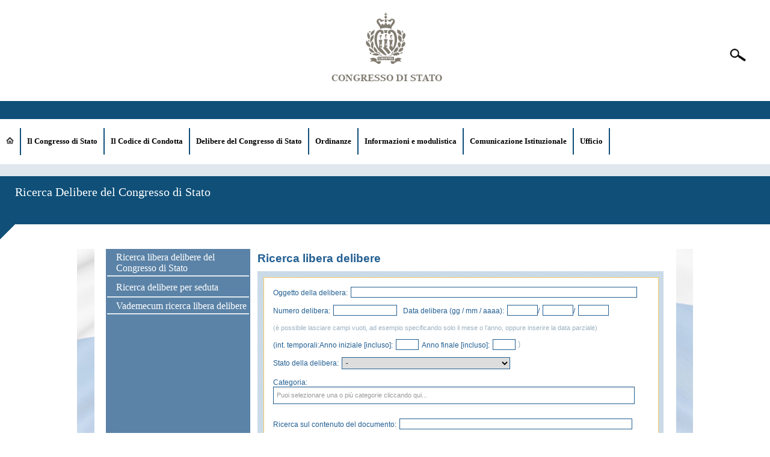

--- FILE ---
content_type: text/html;charset=ISO-8859-1
request_url: https://www.interni.segreteria.sm/on-line/home/area-del-cittadino/iniziativa-legislativa-popolare.html
body_size: 10690
content:

<!DOCTYPE html PUBLIC "-//W3C//DTD XHTML 1.0 Strict//EN" "http://www.w3.org/TR/xhtml1/DTD/xhtml1-strict.dtd">
<html xmlns="http://www.w3.org/1999/xhtml" lang="it" xml:lang="it">
<head>
<meta content="text/html; charset=utf-8" http-equiv="Content-Type" />
<title>Iniziativa legislativa popolare - Segreteria di Stato per gli Affari Interni</title>
<meta content="u_SYb_EGA_TUXhsV2xfGG4d-dEvQsuSoAjZ83zMfIbo" name="google-site-verification" />
<link type="text/css" rel="stylesheet" media="screen" href="/contents/instance26/css25000037/39SkinBase.css" title="standard" />
<link type="text/css" rel="stylesheet" href="/contents/instance26/css25000037/jscrollpane.css" />
<link href="/contents/instance26/images/flag.ico" rel="shortcut icon" />
<link type="image/x-icon" href="/contents/instance26/images/flag.ico" rel="icon" />
<script src="/contents/instance26/javascript/utilita.js" type="text/javascript"> </script>
<script src="/contents/instance26/javascript/jquery.js" type="text/javascript"> </script>
<script src="/contents/instance26/javascript/fontsizer.jquery.js" type="text/javascript"> </script>
<script src="/contents/instance26/javascript/jquery.cookie.js" type="text/javascript"> </script>
<script src="/contents/instance26/javascript/jquery.hotkeys.js" type="text/javascript"> </script>
<script src="/contents/instance26/javascript/jquery.jstree.js" type="text/javascript"> </script>
<script src="/contents/instance26/javascript/autocolumn.js" type="text/javascript"> </script>
<script src="/contents/instance26/javascript/jquery.cycle.js" type="text/javascript"> </script>
<script src="/contents/instance26/javascript/jquery.slideshow.js" type="text/javascript"> </script>
<script src="/contents/instance26/javascript/jquery.mousewheel.js" type="text/javascript"> </script>
<script src="/contents/instance26/javascript/jscrollpane.js" type="text/javascript"> </script>
<script src="/contents/instance26/javascript/jscrollpane.load.js" type="text/javascript"> </script>
<script src="/contents/instance26/javascript/jquery.bpopup-0.6.0.js" type="text/javascript"> </script><!--[if lte IE 6]> 
<link type="text/css" rel="stylesheet" href="/contents/instance26/ie6-png-fix.css" /><![endif]-->
<script type="text/javascript">
            $(document).ready(function() {
              fontResizer('1em','1em','1.2em');

		
			location.href = "https://www.congressodistato.sm/pub1/CongressoSM/Delibere-del-Congresso-di-Stato/Delibere-del-Congresso-di-Stato-libera.html";
		
            });
        </script>
</head>
<body>
<div id="page">
<div id="page-content">
<div id="header">
<div id="link1">
<a class="menu" id="pointer" href="/on-line/home.html"> </a>
</div>
<div id="logo">
<h1>
<a title="Home" href="/on-line/home.html">Segreteria di Stato per gli Affari Interni</a>
</h1>
</div>
<div id="slogan">
<span>REPUBBLICA DI SAN MARINO</span>
</div>
<div id="slogan2"> </div>
<div class="nav-top">
<ul>
<li>
<a title="Home" href="/on-line/home.html">Home</a>
</li>
<li>
<a title="Contatti" href="/on-line/home/contatti.html">Contatti</a>
</li>
<li>
<a title="Mappa" href="/on-line/home/mappa.html">Mappa</a>
</li>
<li class="fontResizer last">
<a class="smallFont" href="#">
<small>A</small>
</a>
<a class="largeFont" href="#">A</a>
</li>
</ul>
</div>
<form method="get" action="/on-line/search.jsp">
<fieldset class="search">
<input id="query" name="query" onclick="this.value='';" value="Cerca nel sito..." type="text" style="border:1px solid black;color:black" />
<input type="hidden" name="channel" value="25000037" />
<input type="hidden" name="hitsPerPage" value="5" />
<input type="hidden" name="instance" value="26" />
<input type="hidden" name="node" value="25001735" />
<input class="btn" value="Search" src="/contents/instance26/images/btn-search.png" type="image" name="" />
</fieldset>
</form>
</div>
<div id="header-left"> </div>
<div class="nav1">
<ul class="fl">
<li>
<a title="Segreteria di Stato" href="/on-line/home/segreteria-di-stato.html">Segreteria di Stato</a>
</li>
<li>
<a title="Giunte di Castello" href="/on-line/home/giunte-di-castello.html">Giunte di Castello</a>
</li>
<li>
<a title="Polizia Civile" href="/on-line/home/polizia-civile.html">Polizia Civile</a>
</li>
<li>
<a title="Delibere Congresso di Stato" href="/on-line/home/delibere-congresso-di-stato.html">Delibere Congresso di Stato</a>
</li>
<li>
<a title="Ordinanze" href="/on-line/home/ordinanze.html">Ordinanze</a>
</li>
</ul>
<ul class="fr">
<li class="active">
<a title="Servizi on-line PA" href="http://www.pa.sm">Servizi on-line PA</a>
</li>
</ul>
</div>
<div class="nav-path">
<ul>
<li>
<em>Sei qui: </em>
</li>
<li>
<a title="Home" href="/on-line/home.html">Home</a>
</li>
<li>&gt;</li>
<li>
<a title="Area del Cittadino" href="/on-line/home/area-del-cittadino.html">Area del Cittadino</a>
</li>
<li>&gt;</li>
<li class="active">
<a title="Iniziativa legislativa popolare" href="/on-line/home/area-del-cittadino/iniziativa-legislativa-popolare.html">Iniziativa legislativa popolare</a>
</li>
</ul>
</div>
<div id="columns">
<div id="leftcol">
<div class="nav2">
<ul>
<li>
<a title="Area del Cittadino" href="/on-line/home/area-del-cittadino.html" id="titolo">Area del Cittadino</a>
</li>
<li>
<a title="Disposizioni sulla naturalizzazione" href="/on-line/home/area-del-cittadino/disposizioni-sulla-naturalizzazione.html" style="line-height:18px;padding-top:5px;padding-bottom:5px;">Disposizioni sulla naturalizzazione</a>
</li>
<li>
<a title="Cittadinanza per figli di un solo genitore sammarinese" href="/on-line/home/area-del-cittadino/cittadinanza-per-figli-di-un-solo-genitore-sammarinese.html" style="line-height:18px;padding-top:5px;padding-bottom:5px;">Cittadinanza per figli di un solo genitore sammarinese</a>
</li>
<li>
<a title="Matrimoni" href="/on-line/home/area-del-cittadino/matrimoni.html">Matrimoni</a>
</li>
<li>
<a title="Istanza d'Arengo" href="/on-line/home/area-del-cittadino/istanza-darengo.html">Istanza d'Arengo</a>
</li>
<li class="active">
<a title="Iniziativa legislativa popolare" href="/on-line/home/area-del-cittadino/iniziativa-legislativa-popolare.html" style="line-height:18px;padding-top:5px;padding-bottom:5px;">Iniziativa legislativa popolare</a>
</li>
<li>
<a title="Promozione del referendum" href="/on-line/home/area-del-cittadino/promozione-del-referendum.html">Promozione del referendum</a>
</li>
<li>
<a title="Ordinanze" href="/on-line/home/area-del-cittadino/ordinanze.html">Ordinanze</a>
</li>
<li>
<a title="Polizia Mortuaria" href="/on-line/home/area-del-cittadino/polizia-mortuaria.html">Polizia Mortuaria</a>
</li>
<li>
<a title="Polizia Civile e Pronto Intervento" href="/on-line/home/area-del-cittadino/polizia-civile-e-pronto-intervento.html" style="line-height:18px;padding-top:5px;padding-bottom:5px;">Polizia Civile e Pronto Intervento</a>
</li>
<li class="last">
<a title="Calendario Uffici Pubblici 2017" href="/on-line/home/area-del-cittadino/calendario-uffici-pubblici-2017.html" style="line-height:18px;padding-top:5px;padding-bottom:5px;">Calendario Uffici Pubblici 2017</a>
</li>
</ul>
</div>
</div>
			
                                 <div id="centercol"><script type="text/javascript" language="JavaScript">
				      
				 

				     $(function() {
					
				     });
					
					</script><h2 id="article_25001679">Iniziativa legislativa popolare</h2>
<p style="text-align: justify">L'iniziativa legislativa popolare è un istituto di democrazia diretta. Al corpo elettorale è riconosciuta la facoltà di presentare al Consiglio Grande e Generale, e per esso alla Reggenza, progetti di legge redatti in articoli e corredati di relazione illustrativa e indicanti la copertura di spesa ove i progetti di legge stessi indichino tale necessità.</p>    <p>La proposta è depositata presso l&#146;Ufficio Segreteria Istituzionale dal relatore indicato espressamente dai sottoscrittori.</p>    <p>Ciascun progetto deve essere sottoscritto da almeno sessanta firme di cittadini elettori. Il relatore è garante a tutti gli effetti di legge della autenticità delle firme.<br/>  Ai progetti di legge di iniziativa popolare è assicurato lo stesso procedimento di discussione previsto dal Regolamento Consiliare per le proposte di legge di iniziativa consiliare.<br/>  Le proposte di legge di iniziativa popolare sono inserite dalla Reggenza, sentito l&#146;Ufficio di Presidenza, all&#146;ordine del giorno del Consiglio Grande e Generale, per il loro esame in seconda lettura, entro centoottanta giorni dalla loro presentazione.<br/>  Il relatore designato dai presentatori è invitato a partecipare con diritto di parola alla fase di esame della proposta nelle Commissioni Consiliari Permanenti competenti. Nel caso in cui  la proposta venga esaminata direttamente dal Consiglio, il relatore deve essere invitato a partecipare alla seduta consiliare che discute il progetto in seconda lettura.</p>    <p>
<strong>Legge Qualificata 29 maggio 2013 n.1 - Del referendum e dell&#146;iniziativa legislativa popolare</strong>
<a href="http://www.consigliograndeegenerale.sm/on-line/home/archivio-leggi-decreti-e-regolamenti/documento17058052.html">  (apri documento) <img alt="Apri" src="http://www.consigliograndeegenerale.sm/contents/instance18/images/pdf.gif"/>
</a>
</p>
<br/></div>
                                  
	
				
				
				
				
				
				
		
<br class="fix" />
</div>
</div>
<div id="footer">
<div class="copyr">
<ul>
<li>© Copyright 2026 Segreteria di Stato per gli Affari Interni, la Funzione Pubblica, gli Affari Istituzionali e i Rapporti con le Giunte di Castello</li>
<li>Parva Domus - Piazza della Libertà 47890 - San Marino</li>
<li>Tel 0549 882425  Fax 0549 885080  - from outside Italy +378 replace +39</li>
</ul>
</div>
<div class="footer-nav">
<ul>
<li>
<a title="Home" href="/on-line/home.html">Home</a>
</li>
<li>|</li>
<li>
<a title="Contatti" href="/on-line/home/contatti.html">Contatti</a>
</li>
<li>|</li>
</ul>
</div>
</div>
</div>
<script type="text/javascript">
            ;(function($) {

                 // DOM Ready
                $(function() {

                    // Binding a click event
                    // From jQuery v.1.7.0 use .on() instead of .bind()
                    $('button').bind('click', function(e) {
                        
                        var nomelink = $(this).attr('link');
                        // Prevents the default action to be triggered. 
                        e.preventDefault();

                        // Triggering bPopup when click event is fired
                        $('popup .'+nomelink).bPopup();

                    });

                });

            })(jQuery);

          </script>
</body>
</html>





--- FILE ---
content_type: text/html;charset=UTF-8
request_url: https://www.congressodistato.sm/pub1/CongressoSM/Delibere-del-Congresso-di-Stato/Delibere-del-Congresso-di-Stato-libera.html
body_size: 2740
content:
<!DOCTYPE HTML>
<html>
<head>
  
  <meta charset="utf-8">
  <meta http-equiv="X-UA-Compatible" content="IE=edge">
  <title>Congresso di Stato di San Marino</title>
  <meta name="description" content="Congresso di Stato della Repubblica di San Marino"/>
  <meta name="viewport" content="width=device-width, initial-scale=1, maximum-scale=1, minimum-scale=1, user-scalable=no" />
  <meta name="google-site-verification" content="Ahua-fOl8NK34t0xP6FUdLZIj_4v-ynSasLVoUB3qxQ" />
  


<meta property="og:title" content='Ricerca Delibere ' />
<meta property="og:url" content="/pub1/CongressoSM/Delibere-del-Congresso-di-Stato/Delibere-del-Congresso-di-Stato-libera.html" />
<meta property="og:image" content="/pub1/.resources/congresso-web/webresources/img/logo_congressodistato.png" />
<meta property="og:type" content='website' />
<meta property="og:description" content='Congresso di Stato' />
<meta property="og:locale" content='it_IT' />

<meta name="twitter:title" content='Ricerca Delibere '>
<meta name="twitter:description" content='Congresso di Stato'>
<meta name="twitter:image" content="/pub1/.resources/congresso-web/webresources/img/logo_congressodistato.png">
  <link rel="stylesheet" type="text/css" href="/pub1/CongressoSM/.resources/congresso-web/webresources/css/flexboxgrid.css"/>
  <link rel="stylesheet" type="text/css" href="/pub1/CongressoSM/.resources/congresso-web/webresources/css/base.css"/>
  <link rel="stylesheet" type="text/css" href="/pub1/CongressoSM/.resources/congresso-web/webresources/css/slick.css"/>
  <link rel="stylesheet" type="text/css" href="/pub1/CongressoSM/.resources/congresso-web/webresources/css/slick-theme.css"/>

  <link rel="stylesheet" href="https://cdnjs.cloudflare.com/ajax/libs/font-awesome/4.7.0/css/font-awesome.min.css">
  <script src="/pub1/CongressoSM/.resources/congresso-web/webresources/js/jquery.min.js"></script>
 

</head>

<body>
  <!-- HEADER -->
  <div class="container-fluid">
<div class="row middle-sm header-top">
  <div class="col-xs- col-sm-1 col-md-1 col-lg-1"></div>
  <div class="col-xs-12 col-sm-10 col-md-10 col-lg-10">
      <img id="logo" src="/pub1/.resources/congresso-web/webresources/img/logo_congressodistato.png"/>
      <img id="logo_smart" style="display:none;" src="/pub1/.resources/congresso-web/webresources/img/logo_congressodistato_smart.png"/>
  </div>
    <!-- div class="col-xs-12 col-sm-5 col-md-5 col-lg-5 tright lang">
      <div style="display:none;">
      </div>
      
    </div-->
  <div class="col-xs- col-sm-1 col-md-1 col-lg-1">
    <div>
        <img src="/pub1/.resources/congresso-web/webresources/img/search.png" id="open">
    </div>
  </div>
</div>
<!-- /contenuto header top -->
<div class="ricerca container-fluid">
  <div class="row middle-xs">
      <div class="col-xs-12 col-sm-9 col-md-9 col-lg-9">
        <input type="text" style="width:100%" class="input" id="ricerca" placeholder="Cerca nel sito">
      </div>
      <div class="col-xs-12 col-sm-2 col-md-2 col-lg-2 center-xs">
        <input id="pulsante" type="submit" class="input" value="Cerca" onclick='dettaglio("/pub1/CongressoSM/dettaglio_ricerca.html")'>
      </div>
      <div class="col-xs-12 col-sm-1 col-md-1 col-lg-1 center-xs">
        <img src="/pub1/.resources/congresso-web/webresources/img/close.png" style="width:50px;" id="close">
      </div>
  </div>
</div>

<script>
  

  $(function() {
   var x = window.matchMedia("(min-width: 570px)");
   if (x.matches) { 
    document.getElementById("logo_smart").style.display = "none";
    document.getElementById("logo").style.display = "inline";
    
   } else {
    document.getElementById("logo_smart").style.display = "inline";
    document.getElementById("logo").style.display = "none";
    
   }
  });
</script>



  </div>
  <!-- HEADER -->

  <!-- MENU -->
  <div class="container-fluid">
<div class="container-fluid">
    <div class="row">
      <!--div class="col-xs col-sm-1 col-md-1 col-lg-1"></div-->
      <div class="col-xs-12 col-sm-12 col-md-12 col-lg-12 no-pad">
        <div class="topnav" id="myTopnav">
        <a href="/pub1/CongressoSM/"> <img style="width:1em;"  src="/pub1/.resources/congresso-web/webresources/img/home_icona.png"></a>
                    <a href="/pub1/CongressoSM/Composizione-del-Congresso-di-Stato/Il-Congresso-di-Stato.html"> Il Congresso di Stato </a>
            
                    <a href="/pub1/CongressoSM/Codice-di-condotta/Normativa-di-riferimento.html"> Il Codice di Condotta </a>
            
                    <a href="/pub1/CongressoSM/Delibere-del-Congresso-di-Stato/Delibere-del-Congresso-di-Stato-libera.html"> Delibere del Congresso di Stato </a>
            
                    <a href="/pub1/CongressoSM/Ordinanze/Ordinanze-per-anno.html"> Ordinanze </a>
            
                    <a href="/pub1/CongressoSM/Informazioni-per-l-utenza-e-modulistica/Informazioni-per-l-utenza-e-modulistica.html"> Informazioni e modulistica </a>
            
                    <a href="/pub1/CongressoSM/Comunicazione/Comunicati-stampa.html"> Comunicazione Istituzionale </a>
            
                    <a href="/pub1/CongressoSM/Ufficio/Mission.html"> Ufficio </a>
            
          <a href="javascript:void(0);" class="icon" onclick="myFunction()">
            <i class="fa fa-bars"></i>
          </a>
        </div>
      </div>
      <!--div class="col-xs col-sm-1 col-md-1 col-lg-1"></div-->
    </div>
  </div>








  </div>
  <!-- MENU -->

  <!-- CONTENUTO -->
  <div class="container-fluid">
    <div class="row">
      <div class="col-xs col-sm-1 col-md-1 col-lg-1"></div>
        <div class="col-xs-12 no-pad" style="border-top:20px solid #e0e7ed;">
    <div class="title_page">
        <h1>Ricerca Delibere del Congresso di Stato</h1> 
    </div>
    <div class="triangle"></div> 
<div class="cont_page">
    <p> <iframe src="https://www.interni.segreteria.sm/on-line/home/delibere-congresso-di-stato.html?modalita=inline" width="100%" height="1400" style="border:none;"></iframe><div style="padding:5px"><a href="http://www.interni.segreteria.sm/on-line/home/delibere-congresso-di-stato.html?modalita=inline" title="Pagina a tutto schermo" target="_blank">Apri la Pagina a tutto schermo </a></div></p>
</div>


        </div>
        
    </div>
  </div>

  <!-- FOOTER E CONTATTI -->
  <div class="container-fluid">
<div class="container-fluid" style="margin-top:30px; margin-bottom:30px">
  <div class="row">
    <div class="col-xs col-sm-3 col-md-3 col-lg-3 logorsm" >  
      <img src="/pub1/.resources/congresso-web/webresources/img/logo-repsm.png" title="Repubblica di San Marino" alt="Repubblica di San Marino"  />
    </div>
    <div class="col-xs-12 col-sm-9 col-md-9 col-lg-9 no-pad contatti">
      <div class="row">
        <div class="col-xs-12 col-sm-4 col-md-4 col-lg-4">
          <span class="title_footer">Contatti</span>
          <span>Ufficio Segreteria Istituzionale<br>Sezione Congresso di Stato<br><br></span>
          <span>Contrada del Collegio n. 41<br>47890 - San Marino
              <br><br>
              <!--a href="mailto:delibere.esecutiva@pa.sm">delibere.esecutiva@pa.sm</a-->
              Tel. +378 (0549) 882283
              <br>Tel. +378 (0549) 882306
              <br>Fax +378 (0549) 882197
          </span>
        </div>
        <div class="col-xs-12 col-sm-4 col-md-4 col-lg-4">
          <span class="title_footer">Orari di apertura</span>
          <span>Martedì e Giovedì:<br>8.15 - 18.00<br><br>Lunedì - Mercoledì - Venerdì:<br>8.15 - 14.15</span>
        </div>
        <div class="col-xs-12 col-sm-4 col-md-4 col-lg-4">
          <span class="title_footer">Social</span>
          <a href="https://www.facebook.com/congressodistatosanmarino" target="_blank"><img src="/pub1/.resources/congresso-web/webresources/img/facebook.png"></a>
          <a href="https://instagram.com/congressodistato_rsm" target="_blank"><img src="/pub1/.resources/congresso-web/webresources/img/instagram.png"></a>
          <a href="https://www.linkedin.com/company/congresso-di-stato-san-marino/" target="_blank"><img src="/pub1/.resources/congresso-web/webresources/img/icona_linkedin.png "></a>
          <a href="https://twitter.com/congresso_rsm?s=21&t=B3Yl4Dd7JTmM5RH9NThxAA" target="_blank"><img src="/pub1/.resources/congresso-web/webresources/img/twitter.png"></a>
        </div>
      </div>
    </div>
  </div>
</div>


<div class="container-fluid footer">
  <div class="row">
    <div class="col-xs-12 col-sm-8 col-md-8 col-lg-8">
      <span style="font-size:12px;">© Copyright 2022 Congresso di Stato</span>
    </div>
    <div class="col-xs-12 col-sm-4 col-md-4 col-lg-4">
      <div class="row">
        <div class="col-xs-12 col-sm-4 col-md-4 col-lg-4">
        </div>
        <div class="col-xs-12 col-sm-4 col-md-4 col-lg-4">
          <a href='/pub1/CongressoSM/Privacy-Policy.html'>Privacy Policy</a>
        </div>
        
      </div>
    </div>
  </div>
</div>

  </div>
  <!-- FOOTER E CONTATTI -->

  <script src="/pub1/CongressoSM/.resources/congresso-web/webresources/js/dettaglio.js"></script>

  <script type="text/javascript">
    var acc = document.getElementsByClassName("accordion");
    var i;

    for (i = 0; i < acc.length; i++) {
      acc[i].addEventListener("click", function() {

        this.classList.toggle("active");

        var panel = this.nextElementSibling;
        if (panel.style.display === "block") {
          panel.style.display = "none";
        } else {
          panel.style.display = "block";
        }
      });
    }
  </script>
  <script type="text/javascript">
  function myFunction() {
    var x = document.getElementById("myTopnav");
    if (x.className === "topnav") {
      x.className += " responsive";
    } else {
      x.className = "topnav";
    }
  };
  </script>

  <script type="text/javascript">
      $('#open').click(function() {
        $('.ricerca').show();
        $('body').css("overflow","hidden")
      });
      $('#close').click(function() {
        $('.ricerca').hide();
        $('body').css("overflow","auto")
      });
  </script>
  
</body>
</html>

--- FILE ---
content_type: text/html;charset=ISO-8859-1
request_url: https://www.interni.segreteria.sm/on-line/home/delibere-congresso-di-stato.html?modalita=inline
body_size: 33603
content:

<!DOCTYPE html PUBLIC "-//W3C//DTD XHTML 1.0 Strict//EN" "http://www.w3.org/TR/xhtml1/DTD/xhtml1-strict.dtd">
<html xmlns="http://www.w3.org/1999/xhtml" lang="it" xml:lang="it">
<head>
<meta content="text/html; charset=utf-8" http-equiv="Content-Type" />
<title>Delibere Congresso di Stato - Segreteria di Stato per gli Affari Interni</title>
<meta content="u_SYb_EGA_TUXhsV2xfGG4d-dEvQsuSoAjZ83zMfIbo" name="google-site-verification" />
<link type="text/css" rel="stylesheet" media="screen" href="/contents/instance26/css25000037/39SkinBase.css" title="standard" />
<link type="text/css" rel="stylesheet" href="/contents/instance26/css25000037/jscrollpane.css" />
<link href="/contents/instance26/images/flag.ico" rel="shortcut icon" />
<link type="image/x-icon" href="/contents/instance26/images/flag.ico" rel="icon" />
<script src="/contents/instance26/javascript/utilita.js" type="text/javascript"> </script>
<script type="text/javascript" src="/contents/instance26/javascript/jquery-3.2.1.min.js"> </script>
<link type="text/css" rel="stylesheet" href="/contents/instance26/css25000037/prism.css" />
<link type="text/css" rel="stylesheet" href="/contents/instance26/css25000037/chosen.css" />
<script src="/contents/instance26/javascript/fontsizer.jquery.js" type="text/javascript"> </script><!--[if lte IE 6]> 
<link type="text/css" rel="stylesheet" href="/contents/instance26/ie6-png-fix.css" /><![endif]-->
<script type="text/javascript">
            $(document).ready(function() {
              fontResizer('1em','1em','1.2em');

		
            });
        </script>
</head>
<body>
<div id="page">
<div id="page-content">
<div id="header">
<div id="link1">
<a class="menu" id="pointer" href="/on-line/home.html"> </a>
</div>
<div id="logo">
<h1>
<a title="Home" href="/on-line/home.html">Segreteria di Stato per gli Affari Interni</a>
</h1>
</div>
<div id="slogan">
<span>REPUBBLICA DI SAN MARINO</span>
</div>
<div id="slogan2"> </div>
<div class="nav-top">
<ul>
<li>
<a title="Home" href="/on-line/home.html">Home</a>
</li>
<li>
<a title="Contatti" href="/on-line/home/contatti.html">Contatti</a>
</li>
<li>
<a title="Mappa" href="/on-line/home/mappa.html">Mappa</a>
</li>
<li class="fontResizer last">
<a class="smallFont" href="#">
<small>A</small>
</a>
<a class="largeFont" href="#">A</a>
</li>
</ul>
</div>
<form method="get" action="/on-line/search.jsp">
<fieldset class="search">
<input id="query" name="query" onclick="this.value='';" value="Cerca nel sito..." type="text" style="border:1px solid black;color:black" />
<input type="hidden" name="channel" value="25000037" />
<input type="hidden" name="hitsPerPage" value="5" />
<input type="hidden" name="instance" value="26" />
<input type="hidden" name="node" value="25001735" />
<input class="btn" value="Search" src="/contents/instance26/images/btn-search.png" type="image" name="" />
</fieldset>
</form>
</div>
<div id="header-left"> </div>
<div class="nav1">
<ul class="fl">
<li>
<a title="Segreteria di Stato" href="/on-line/home/segreteria-di-stato.html">Segreteria di Stato</a>
</li>
<li>
<a title="Giunte di Castello" href="/on-line/home/giunte-di-castello.html">Giunte di Castello</a>
</li>
<li>
<a title="Polizia Civile" href="/on-line/home/polizia-civile.html">Polizia Civile</a>
</li>
<li class="active2">
<a title="Delibere Congresso di Stato" href="/on-line/home/delibere-congresso-di-stato.html">Delibere Congresso di Stato</a>
</li>
<li>
<a title="Ordinanze" href="/on-line/home/ordinanze.html">Ordinanze</a>
</li>
</ul>
<ul class="fr">
<li class="active">
<a title="Servizi on-line PA" href="http://www.pa.sm">Servizi on-line PA</a>
</li>
</ul>
</div>
<div class="nav-path">
<ul>
<li>
<em>Sei qui: </em>
</li>
<li>
<a title="Home" href="/on-line/home.html">Home</a>
</li>
<li>&gt;</li>
<li class="active">
<a title="Delibere Congresso di Stato" href="/on-line/home/delibere-congresso-di-stato.html">Delibere Congresso di Stato</a>
</li>
</ul>
</div>
<div id="columns">
<div id="leftcol">
<div class="nav2">
<ul>
<li>
<a title="Ricerca libera delibere del Congresso di Stato" href="/on-line/home/delibere-congresso-di-stato/ricerca-libera-delibere-del-congresso-di-stato.html?modalita=inline" style="line-height:18px;padding-top:5px;padding-bottom:5px;">Ricerca libera delibere del Congresso di Stato</a>
</li>
<li>
<a title="Ricerca delibere per seduta" href="/on-line/home/delibere-congresso-di-stato/ricerca-delibere-per-seduta.html?modalita=inline">Ricerca delibere per seduta</a>
</li>
<li class="last">
<a title="Vademecum ricerca libera delibere" href="/on-line/home/delibere-congresso-di-stato/vademecum-ricerca-libera-delibere.html?modalita=inline" style="line-height:18px;padding-top:5px;padding-bottom:5px;">Vademecum ricerca libera delibere</a>
</li>
</ul>
</div>
</div>
				
				
        <script type="text/javascript" language="JavaScript">
                           
                           function pagina(pagina,indice) {
                              var valore,dato,tmp;
                              var qst = self.location.search;
                              tmp='';
                              
                              var dati = new Array(), 
                              dati=qst.split("&"); 
                                
                              for (a=0; a<dati.length; a++){
                                  valore=dati[a].substr(dati[a].indexOf("=")+1);
                                  dato=dati[a].substr(0,dati[a].indexOf("="));
                                  
                                  if (dato=='indicericerca') {
                                    tmp=tmp+dato+"="+indice+"&";
                                  } else {
                                    if (dato=='P0_pagina') {
                                      tmp=tmp+dato+"="+pagina+"&";
                                    } else {
                                      tmp=tmp+dato+"="+valore+"&";
                                     }
                                  }
                                  
                              }
                             return self.location.pathname+tmp;
                           }
                           
                           
                           
                           function nopaginazione() {
                              var valore,dato,tmp;
                              var qst = self.location.search;
                              tmp='';
                              
                              var dati = new Array(), 
                              dati=qst.split("&"); 
                                
                              for (a=0; a<dati.length; a++){
                                  valore=dati[a].substr(dati[a].indexOf("=")+1);
                                  dato=dati[a].substr(0,dati[a].indexOf("="));

                                    if (dato=='P0_paginazione') {
                                      tmp=tmp+dato+"="+0+"&";
                                    } else {
                                      tmp=tmp+dato+"="+valore+"&";
                                     }
                                }
                              tmp=tmp+"ordinamentototale=yes";
                              
                             return self.location.pathname+tmp;
                           }
                           
                           
                           
                           
                            function cancella() {
                            var a;
                            a = document.getElementById('oggetto');
                            a.value = '';
                            a = document.getElementById('document');
                            a.value = '';
                            a = document.getElementById('numero');
                            a.value = '';
                            a = document.getElementById('data_aa');
                            a.value = '';
                            a = document.getElementById('data_mm');
                            a.value = '';
                            a = document.getElementById('data_gg');
                            a.value = '';
                            a = document.getElementById('annoiniziale');
                            a.value = '';
                            a = document.getElementById('annofinale');
                            a.value = '';
                            a = document.getElementById('data_ordered');
                            a.value = '';
                            $('#stato option[selected="true"]').removeAttr("selected");
                            $('#stato option[value=""]').attr("selected","true");
							$('#categoria').val([]).trigger('chosen:updated');
							$(".advertise").css("display", "none");

                            return false;
                            }
 
                            function codifica(stringa) {
                             var str;
                               str=stringa.replace(/"/g,'#doppiapici;');
                             return str;                          
                            } 
                            
                            function full(val, b) {
                              if (b) return true;
                              if ((val == "") || (val == "undefined")) {
                                  return false;
                              } 
                              else 
                              {
                                return true;
                              }
                            }
                            
                            
                            function controlla() {
                            var a,b;
                            var inizio,fine;
                            var all = false;
                            if (document.getElementById('resetta').value == 'ok') {  //ho premuto reset
                                document.getElementById('resetta').value='Reset';
                                cancella();
                                return false;
                                }
                            a = $('#stato').val();
                            if (a=='-') a="";
                            all = full(a,all);
							if ($('ul.chosen-choices li.search-choice span').length) { a = "valore";} // verifica se esiste una scelta multipla
							all = full(a,all);
                            a = document.getElementById('oggetto');
                            all = full(a.value,all);
                            a.value = codifica(a.value);
                            a = document.getElementById('document');
                            all = full(a.value,all);
                            a.value = codifica(a.value);
                            a = document.getElementById('numero');
                            all = full(a.value,all);
                            a.value = codifica(a.value);
                            a = document.getElementById('data_mm');
                            all = full(a.value,all);
                            a.style.background='';
                             if (isNaN(a.value)||(a.value.length != 2)){
                               if (!(a.value.length==0)) {
                                  alert ("Attenzione! Il mese specificato presenta caratteri non ammessi oppure non ha 2 cifre");
                                  a.style.background='#f08080';
                                  a.focus();
                                  return false;
                                  }
                                } 
                            a.value = codifica(a.value);
                            a.style.background='';
                            a = document.getElementById('data_gg');
                            all = full(a.value,all);
                             if (isNaN(a.value)||(a.value.length != 2)){
                               if (!(a.value.length==0)) {
                                  alert ("Attenzione! Il giorno specificato presenta caratteri non ammessi oppure non ha 2 cifre");
                                  a.style.background='#f08080';
                                  a.focus();
                                  return false;
                                  }
                                } 
                            a.value = codifica(a.value);
                            a.style.background='';
                            a = document.getElementById('data_aa');
                            all = full(a.value,all);
                            if (isNaN(a.value)||(a.value.length != 4)){
                              if (!(a.value.length==0)) {
                                  alert ("Attenzione! L'anno specificato presenta caratteri non ammessi oppure non ha 4 cifre");
                                  a.style.background='#f08080';
                                  a.focus();
                                  return false;
                                  }
                                } 
                            a.value = codifica(a.value);
                           
                            a.style.background='';
                            a = document.getElementById('annoiniziale');
                            all = full(a.value,all);
                            if (isNaN(a.value)||(a.value.length != 4)){
                              if (!(a.value.length==0)) {
                                  alert ("Attenzione! L'anno specificato presenta caratteri non ammessi oppure non ha 4 cifre");
                                  a.style.background='#f08080';
                                  a.focus();
                                  return false;
                                  }
                                } 
                           
                           
                            b = document.getElementById('annofinale');
                            all = full(b.value,all);
                            b.style.background='';
                            if (isNaN(b.value)||(b.value.length != 4)){
                              if (!(b.value.length==0)) {
                                  alert ("Attenzione! L'anno specificato presenta caratteri non ammessi oppure non ha 4 cifre");
                                  b.style.background='#f08080';
                                  b.focus();
                                  return false;
                                  }
                                } 
 
                            if (a.value != '' || b.value !='') {
                            
                              if (a.value != '') {
                                  inizio=a.value+'0101';
                              } else {
                                  inizio='00000101';
                              }
                              
                               if (b.value != '') {
                                  fine=b.value+'1231';
                              } else {
                                  fine='99991231';
                              }
                              
                              a=document.getElementById('data_ordered');
                              a.value='['+inizio+' TO '+fine+']';
                            }                           

						 	var arrValues = $('#categoria').chosen().val();
							arrValues = arrValues.filter(function(n){ return n != "" }); 
							
							var strCat = "";

							arrValues.forEach(function (item, index, array) {
								if (!((array.length - 1) == index)) 
									{strCat = strCat + item + " OR ";} 
								else 
									{strCat = strCat + item;};
							});
							
							a = document.getElementById('categories');
							a.value = strCat;
                           
						   

							a = document.getElementById('Id_indicericerca');
                            a.value='-1';
                            
                            if (!(all)) {
                              alert("E' necessario compilare almeno un campo di ricerca!");
                              return false;
                            }
                            
                            return true;
                            }

						   </script><div id="centercol"><h2>Ricerca libera delibere</h2><form method="get" onsubmit="return controlla();" id="form_select" name="form_select" action="/on-line/home/delibere-congresso-di-stato.html"><input type="hidden" value="inline" name="modalita"/><fieldset class="form1"><input value="/home/tomcat/indicizzazione/indexdelibere" type="hidden" name="P0_path" id="path" class=""/><input value="25" type="hidden" name="P0_paginazione" id="paginazione" class=""/><input value="1" type="hidden" name="P0_pagina" class=""/><div class="fl"><label for="titolodeldocumento">Oggetto della delibera:</label><input size="50" value="" type="text" name="P0_oggetto" id="oggetto" class=""/></div><br class="fix"/><div class="fl"><label for="numerodocumento">Numero delibera:</label><input value="" type="text" name="P0_numero" id="numero" class=""/><label style="margin-left:10px;" for="datadocumento">Data delibera (gg / mm / aaaa): </label><input maxlength="2" size="2" value="" type="text" name="P0_data_gg" id="data_gg" class=""/><label>/</label><input maxlength="2" size="2" value="" type="text" name="P0_data_mm" id="data_mm" class=""/><label>/</label><input maxlength="4" size="4" value="" type="text" name="P0_data_aa" id="data_aa" class=""/></div><div style="float:left;width:620px;"><small>(è possibile lasciare campi vuoti, ad esempio specificando solo il mese o l'anno, oppure inserire la data parziale)</small></div><div class="fl"><label for="annoiniziale">(int. temporali:Anno iniziale [incluso]:</label><input maxlength="4" size="4" value="" type="text" name="annoiniziale" id="annoiniziale" class=""/></div><div class="fl"><label for="annofinale">Anno finale [incluso]:</label><input maxlength="4" size="4" value="" type="text" name="annofinale" id="annofinale" class=""/> )
                          </div><br class="fix"/><div class="fl"><label for="titolodeldocumento">Stato della delibera:</label><select name="P0_stato_delibera" value="" id="stato"><option value="" selected="true">-</option><option value="Delibera Esecutiva">Delibera Esecutiva</option><option value="Delibera Illegittima">Delibera Illegittima</option><option value="Delibera in attesa di decisione dell'organo di controllo">Delibera in attesa di decisione dell'organo di controllo</option><option value="Delibera non Esecutiva">Delibera non Esecutiva</option></select></div><br class="fix"/><div class="fl"><label for="titolodeldocumento">Categoria:</label><select style="width:97%" name="categoria" id="categoria" multiple="yes" data-placeholder="Puoi selezionare una o più categorie cliccando qui..."><option value=""/><option tip=" Adozione decreti-legge, decreti delegati, regolamenti, progetti di legge, adozione testi coordinati, raccolte sistematiche, reiterazione decreti, ordinanze" doai="1" value="25003718">1 - Adozione decreti-legge, decreti delegati, regolamenti, progetti di legge e ordinanze </option><option tip=" Indirizzi interpretativi, indirizzi applicativi, direttive, disposizioni generali, linee guida, disposizioni applicative (stazioni appaltanti, programma di approvvigionamento...), precisazioni, piano delle assunzioni, piano della formazione" doai="2" value="25003719">2 - Atti di indirizzo - direttive - disposizioni generali - linee guida </option><option tip=" Gradimenti funzioni di Ambasciatore, console, revoche, dimissioni, nomine, istituzione e/o riapertura consolati, exequatur, contributi ad organismi internazionali, autorizzazioni di spesa per affitti, disposizioni su convenzioni di carattere diplomatico, stabillimento relazioni diplomatiche, missioni, cessazioni etc&#133;" doai="3" value="25003720">3 - Atti e provvedimenti amministrativi relativi al personale diplomatico </option><option tip=" Visite di rappresentanti sammarinesi, partecipazioni a eventi, assemblee, conferenze, relazioni con Organismi Internazionali, adesione ad accordi internazionali, autorizzazioni alla sottoscrizione protocolli/trattati, sottoscrizione accordi e memorandum, disposizioni in esecuzione di Organismi Internazionali (lista consolidata) e relative autorizzazioni di spesa, conferimento mandati per la partecipazione ad assemblee di enti e società a partecipazione statale" doai="4" value="25003721">4 - Visite, missioni, accordi e rapporti con Organismi Internazionali e altri Stati, atti relativi ad enti e società a partecipazione statale</option><option tip=" Permessi di soggiorno ordinari, straordinari, concessioni di residenza o proposte di concessione residenza, revoche o proposte di revoca residenza" doai="5" value="25003722">5 - Atti e provvedimenti amministrativi relativi a Permessi di Soggiorno e Residenze </option><option tip=" Tutte le nomine e le dimissioni (anche politiche) diverse da quelle rientranti nella categoria degli Atti e provvedimenti amministrativi riguardanti il Settore Pubblico Allargato e il Personale diplomatico comprese le relative delibere di spesa, prese d'atto, comitati, commissioni esame libere professioni, commissioni di nomina congressuale, dimissioni e cessazioni" doai="6" value="25003723">6 - Nomine e proposte di nomine, designazioni, costituzione tavoli tecnici e gruppi di lavoro </option><option tip=" Contratti di locazioni attive, donazioni, delibere relative a francobolli e monete compreso il programma filatelico, espropri, DVR, utilizzo dello stemma, spese relative a manutenzioni immobili, autorizzazioni polizia mortuaria, spese condominiali, forniture e spese riconducibili al funzionamento degli Uffici e Servizi, occupazioni suolo pubblico, concessioni, concessioni edilizie su beni di proprietà dello Stato, assegnazioni, servizi pulizia Uffici pubblici, tariffe (musei, parcheggi, servizi guide)" doai="7" value="25003724">7 - Atti e provvedimenti amministrativi di gestione e acquisizione, beni mobili e immobili dell'Ecc.ma Camera e degli Enti </option><option tip=" Autorizzazioni di spesa, residui, autorizzazioni contabili varie, gestione dei fondi a rendere, tutte le spese non rientranti nelle altre categorie di delibere, compensi, gettoni, prestito d'onore, sanatorie, trasferimento fondi, destinazione fondi per investimenti AASLP, beneficiari fondo solidarietà, beneficiari credito sociale, SMaC" doai="8" value="25003725">8 - Atti e provvedimenti amministrativi di gestione finanziaria e contabile </option><option tip=" Distacchi, autorizzazioni per sostituzioni, aspettative, attivazione o proroga incarico, emissione bandi e tutti gli atti conseguenti comprese le nomine e le relative commissioni, pensionamenti, pareri per sostituzioni, personale politico, rinnovo deleghe, avanzamenti di grado di Corpi Militari, adozione graduatorie, assegnazioni di personale, accorpamenti UO, mandati accordi con le OOSS in materia di pubblico impiego, ricorsi in opposizione, retribuzione settore pubblico allargato, piano delle assunzioni" doai="9" value="25003726">9 - Atti e provvedimenti amministrativi riguardanti il Settore Pubblico Allargato e Corpi Militari </option><option tip=" Consulenze, collaborazioni, incarichi professionali, autorizzazioni contratti anche con società, convenzioni, pareri per collaborazioni e relative autorizzazioni di spesa, rapporti formativi, tirocini, stages formativi, borse di studio all'estero" doai="10" value="25003727">10 - Consulenze, collaborazioni e pareri per collaborazioni, contratti e rapporti formativi </option><option tip=" Accordi di mobilità, modifica accordi di mobilità, nulla osta lavorativi, relazioni trimestrali mobilità" doai="11" value="25003728">11 - Atti relativi ai lavoratori del settore privato </option><option tip=" Contributi per l'organizzazione di eventi, patrocini, celebrazioni, identificazione di manifestazioni di interesse, programma manifestazioni, atti di spesa riconducibili all'organizzazione di eventi, progetti, compartecipazioni, fiere" doai="12" value="25003729">12 - Atti relativi ad eventi, manifestazioni e celebrazioni </option><option tip=" Modifiche oggetto sociale, dinieghi, nulla osta, autorizzazioni varie sia di ditte individuali che di società, registro titolari effettivi, realizzazione e ampliamento di strutture sanitarie private" doai="13" value="25003730">13 - Atti e provvedimenti amministrativi relativi alle imprese </option><option tip=" Concessioni edilizie, modifiche e/o varianti al PRG, convenzioni urbanistiche, contratti di locazione passivi e relative autorizzazioni di spesa, iscrizioni/trasferimenti/cancellazioni privilegio, rinunce diritto di prelazione" doai="14" value="25003731">14 - Atti e provvedimenti amministrativi relativi alla gestione del territorio e beni NON di proprietà dell'Ecc.ma Camera</option><option tip=" Tutto quanto non rientra nelle categorie sopra descritte: incentivi per rivenditori di auto e moto, conferimenti mandati difensivi all'Avvocatura dello Stato, accreditamento strutture sanitarie, socio sanitarie e socio educative, programmazione socio educativa, inadempimenti mutui, attivazione corsi, ordinamenti didattici, corsi licenza media, attivazione garanzia mutui, garanzie per spedizione rifiuti transfrontalieri, atti transattivi etc..." doai="15" value="25003732">15 - Altri atti </option></select><div class="advertise"><label><span><img src="/contents/instance26/images/warning.png"/>

N.B.: le delibere sono categorizzate dal 24/11/2015 mentre quelle adottate in periodi precedenti sono in fase di codifica da parte dell'Ufficio Segreteria Istituzionale - Sezione Congresso di Stato. Per tale ragione, se si valorizza questo specifico campo di ricerca, non verranno prese in considerazione dal sistema le delibere antecedenti a tale data.

</span></label></div></div><br class="fix"/><br class="advertise"/><div><label for="ricercasul">Ricerca sul contenuto del documento:</label><input size="1000" value="" type="text" name="P0_document" id="document" class=""/></div><br class="fix"/><input value="" type="hidden" name="P0_categories" id="categories" class=""/><input value="" type="hidden" name="P0_data_ordered" id="data_ordered" class=""/><input value="data_ordered,numero" type="hidden" name="P0_orderBy" class=""/><input value="desc,asc" type="hidden" name="P0_order" class=""/><input value="only" type="hidden" name="P0_operatorMustBe" class=""/><input value="" type="hidden" name="indicericerca" id="Id_indicericerca" class=""/><div class="submit fr"><input class="btn" value="Button" src="/contents/instance26/images/btn-cerca.gif" type="image" name=""/><input onclick="this.value='ok';" class="btn" value="Reset" src="/contents/instance26/images/btn-resetta.gif" type="image" name="" id="resetta"/></div></fieldset></form><br/><br/><script type="text/javascript">

						function showHideAdvertise() {
							var arrValues = $('#categoria').chosen().val();
							arrValues = arrValues.filter(function(n){ return n != "" });
							if (arrValues.length == 0) {
								$(".advertise").css("display", "none");
							} else {
								$(".advertise").css("display", "block");
							}
						}

						$(function() {
							$("#categoria").on("chosen:showing_dropdown" , function() {
								$( "div.chosen-drop ul.chosen-results li" ).each(function( index ) {
									var index = $(this).attr('data-option-array-index');
									new Opentip($(this)).setContent($("#categoria option[doai='"+index+"']").attr("tip"));
								});
							 });
							 
							$("#categoria").on("change" , function(evt, params) {
								 showHideAdvertise();
							});
							
							$("#categoria").chosen();
							showHideAdvertise();

							
								$("#header").hide();
								$("#header-left").hide();
								$(".nav1").hide();
								$(".nav-path").hide();
								
								$("#footer").hide();
							
						});
					
			</script><script type="text/javascript" src="/contents/instance26/javascript/chosen.jquery.js"> </script><script charset="utf-8" type="text/javascript" src="/contents/instance26/javascript/prism.js"> </script><script charset="utf-8" type="text/javascript" src="/contents/instance26/javascript/init.js"> </script><script type="text/javascript" src="/contents/instance26/javascript/opentip-jquery.js"> </script><script type="text/javascript" src="/contents/instance26/javascript/opentip-jquery-excanvas.js"> </script><link type="text/css" rel="stylesheet" href="/contents/instance26/css25000037/opentip.css"/><br/><div class="hl2"> </div><br/><div class="hl"> </div><h3 id="article_25001612">Informazioni utili</h3>
<p style="text-align: justify">
<br/>  <strong>&#149;</strong> In questa sezione del sito sono pubblicate:</p>    <p style="text-align: justify">- le delibere adottate dal Congresso di Stato <strong>dal 2005 fino al 20 marzo 2017 </strong>se ed in quanto esecutive, ai sensi dell'articolo 36, comma 2, del <a href="https://www.consigliograndeegenerale.sm/on-line/home/archivio-leggi-decreti-e-regolamenti/documento17026686.html">Regolamento 29  novembre 2010 n. 11,</a> visto l&#146;articolo 37, comma 2, del <a href="https://www.consigliograndeegenerale.sm/on-line/home/archivio-leggi-decreti-e-regolamenti/documento17091387.html">
<strong>Regolamento del Congresso di Stato n. 3 del 22 marzo 2017</strong>;</a>
</p>    <p style="text-align: justify">- le delibere adottate dal Congresso di Stato <strong>dal</strong>
<strong> 27 marzo 2017, </strong>ai sensi dell&#146;articolo 35 del Regolamento n.3 del 22 marzo 2017, nei seguenti &#147;status&#148;:</p>    <p>       - <strong>delibere esecutive</strong> <strong>(contrassegnate dalla dicitura in colore verde)</strong> in cui rientrano le delibere efficaci sin dalla loro assunzione, le delibere immediatamente esecutive, le delibere provvisoriamente esecutive, le delibere parzialmente esecutive, le delibere legittime e le delibere ratificate;</p>    <p>       - <strong>delibere in attesa della decisione dell&#146;organo di controllo (contrassegnate dalla dicitura in colore arancio)</strong>;</p>    <p>       - <strong>delibere illegittime (contrassegnate dalla dicitura in colore rosso);</strong>
</p>    <p>     <strong> - delibere non esecutive (contrassegnate dalla dicitura in colore nero) </strong>in cui rientrano delibere ritirate dalle Segreterie di Stato competenti nelle more della sottoscrizione dell'atto (art. 15 Regolamento n. 3/2017), nelle more della decisione dell'organo di controllo (art. 25 Regolamento n. 3/2017) e delibere superate da successive deliberazioni o determinazioni dello stesso Congresso di Stato.</p>    <p>
<strong>&#149; </strong>Per le delibere pubblicate dall'1 gennaio 2023, la dicitura in colore verde (posta sotto al titolo della delibera) evidenzia l'eventuale astensione di uno o più Segretari di Stato, nel caso in cui sia stato rilevato un conflitto di interessi nel corso della seduta del Congresso di Stato, ai sensi dell'articolo 4, comma 4, del Codice di Condotta.</p>    <p>
<strong>&#149; </strong>Le delibere, ad eccezione di quelle dichiarate riservate ai sensi dell&#146;articolo 15, comma 4, della Legge Qualificata 15 dicembre 2005 n. 184, sono di norma pubblicate integralmente visto il Regolamento 2 dicembre 2015 n. 16 "Obblighi di pubblicità, trasparenza e diffusione di informazioni da parte dell'Amministrazione" e l'articolo 35, comma 1, del Regolamento n.3/2017.</p>    <p>
<strong>&#149; </strong>Le delibere estratte dal presente sito non hanno carattere di autenticità; per avere copia o copia autentica delle stesse consultare la sezione "Informazioni e modulistica".</p>    <p>
<strong>&#149; </strong>Per delibere antecedenti all&#146;anno 2005 e per ulteriori informazioni è necessario rivolgersi all'Ufficio Segreteria Istituzionale - Sezione Congresso di Stato.</p>    <p>
<strong>Ufficio Segreteria Istituzionale - Sezione Congresso di Stato</strong>
<br/>  Contrada del Collegio, 41 - San Marino<br/>  Tel. 0549 882283  Fax 0549 882197<br/>  e-mail: <a href="mailto:info.congressodistato@pa.sm">info.congressodistato@pa.sm</a>
</p>
<br/></div>
				
			

	
				
				
				
		
<br class="fix" />
</div>
</div>
<div id="footer">
<div class="copyr">
<ul>
<li>© Copyright 2026 Segreteria di Stato per gli Affari Interni, la Funzione Pubblica, gli Affari Istituzionali e i Rapporti con le Giunte di Castello</li>
<li>Parva Domus - Piazza della Libertà 47890 - San Marino</li>
<li>Tel 0549 882425  Fax 0549 885080  - from outside Italy +378 replace +39</li>
</ul>
</div>
<div class="footer-nav">
<ul>
<li>
<a title="Home" href="/on-line/home.html">Home</a>
</li>
<li>|</li>
<li>
<a title="Contatti" href="/on-line/home/contatti.html">Contatti</a>
</li>
<li>|</li>
</ul>
</div>
</div>
</div>
<script type="text/javascript">
            ;(function($) {

                 // DOM Ready
                $(function() {

                    // Binding a click event
                    // From jQuery v.1.7.0 use .on() instead of .bind()
                    $('button').bind('click', function(e) {
                        
                        var nomelink = $(this).attr('link');
                        // Prevents the default action to be triggered. 
                        e.preventDefault();

                        // Triggering bPopup when click event is fired
                        $('popup .'+nomelink).bPopup();

                    });

                });

            })(jQuery);

          </script>
</body>
</html>





--- FILE ---
content_type: text/css
request_url: https://www.interni.segreteria.sm/contents/instance26/css25000037/39SkinBase.css
body_size: 18116
content:
/*=== Setup ===*/
*{
	border: 0;
	margin: 0;
	padding: 0
}
html, body{
	height: 100%
}
body{
	background: url(../images/bgr2.jpg) #ffffff center top repeat-x;
	color: #535961;
	font: .80em "Lucida Grande",Arial,Verdana,Helvetica,Sans-Serif
}
a{
	color: #005189;
	outline: none;
	text-decoration: none
}
a:hover{
	text-decoration: underline
}
input,select,textarea{
	border: #999999 1px solid;
	font-size: 11px;
	padding: 2px
}
li{
	list-style: none
}
h2{
	color: #235f92;
	font-size: 1.5em;
	margin: 0 0 .5em
}
h3{
	font-size: 1.2em;
	margin: 0 0 .5em
}
h4{
	font-size: 1em;
	margin: 0 0 .5em
}
h5{
	color: #004d81;
	font-size: .9em;
	margin: 0 0 .3em
}
p{
	line-height: 1.3em;
	padding: 0 0 1.3em
}
/*=== Layout ===*/
#page{
	/*background: url(../images/page-bgr.png) repeat-y;
	display: table-cell;*/background:white;
	display: block;
	height: auto !important;
	height: 100%;
	margin: 0 auto;
	min-height: 100%;
	padding: 0 6px;
	width: 955px;
}
#page-content{
	background: #ffffff;
	height: 1%;
	padding: 0 0 15px
}
/*=== Header ===*/
#header{
	background: url(../images/header-segr.png) 10px 10px no-repeat;
	border-bottom: 1px solid #ffffff;
	height: 111px
}
#header-left{
	/*background: url(../images/header-left.jpg) top no-repeat;
	height: 121px;
	margin: 0 0 0 -20px;
	position: absolute;
	top: 0;
	width: 20px*/
}
/*- Logo -*/
#logo{
	height: 33px;
	margin: 0 0 0 208px;
	overflow: hidden;
	position: absolute;
	top: 16px;
	width: 490px;
	display:none;
}
#logo h1{
	color: #ffffff;
	font: 21px/33px Georgia, "Times New Roman", Times, serif;
	margin: 0
}
#logo h1 a{
	color: #ffffff;
	text-decoration: none
}
/*- Slogans -*/ 
#slogan{
	color: #2b5377;
	font-size: 15px;
	height: 30px;
	line-height: 30px;
	margin: 0 0 0 208px;
	position: absolute;
	text-transform: uppercase;
	top: 49px;
	width: 490px;
	display:none;
}

#slogan span {
  font-weight:bold;
}

#slogan2{
	color: #3d792d;
	font-size: 21px;
	height: 34px;
	line-height: 34px;
	margin: 0 0 0 208px;
	position: absolute;
	text-align: right;
	text-transform: uppercase;
	top: 74px;
	width: 490px;
	display:none;
}
/*- Headlines -*/ 
.headline{
	background: url(../images/lines-bgr.gif);
	height: 31px;
	margin: 0 0 1em;
	padding: 0 0 0 8px
}
.headline h2{
	color: #2b5377;
	font: 21px/31px Georgia,"Times New Roman", Times, serif;
	margin: 0
}
.headline2{
	background: url(../images/lines-bgr2.gif);
	/*height: 31px;*/
	height: 27px;
	padding: 0 0 0 8px
}
.headline2 h3{
	color: #2b5377;
	font: 15px/31px Georgia,"Times New Roman", Times, serif;
	margin: 0
}
/*=== Navigation ===*/
/*- Top Nav -*/ 
.nav-top{
	color: #aac3a5;
	font-size: 12px;
	height: 34px;
	margin: 0 0 0 705px;
	position: absolute;
	text-align: center;
	top: 74px;
	width: 250px
}
.nav-top ul{
	padding: 12px 0 0
}
.nav-top li{
	border-right: 1px solid #aac3a5;
	display: inline;
	padding: 0 .5em
}
.nav-top li.last{
	border: 0
}
.nav-top li a{
	color: /*#ffffff*/ black
}
/*- Nav1 -*/
.nav1{
	background: url(../images/nav1-bgr.gif) top repeat-x;
	font-size: 15px;
	height: 33px;
	margin: 0 0 15px;
	font-family: "Lucida Sans",Arial,Verdana,Helvetica,Sans-Serif;
	font-weight:bold;
}
.nav1 li{
	background: url(../images/nav1-sep.gif) right no-repeat;
	float: left;
	line-height: 33px;
	padding: 0 2px 0 0
}
.nav1 li a{
	color: #2b5377;
	display: block;
	float: left;
	padding: 0 5px
}
.nav1 li a:hover,
.nav1 li.active2 a{
	background: url(../images/nav1-hover.gif) top repeat-x;
	color: #73a0c8;
	text-decoration: none
}
.nav1 li.active a{
	background: url(../images/nav1-active.gif) top repeat-x;
	color: #ffffff
}
/*- Nav2 -*/
.nav2{
	margin: 0 0 .5em
}
.nav2 li{
	background: url(../images/hl-sep.gif) bottom repeat-x
}
.nav2 li a{
	/*color: #6a9ac5;*/
	color:white;
	display: block;
	font: 16px/35px Georgia,"Times New Roman", Times, serif;
	/* height: 40px;*/
	padding: 0 0 0 15px
}
.nav2 li a img {
    margin-bottom: -3px;
    padding-left: 7px;
    padding-right: 2px;
}

.nav2 li.active a,
.nav2 li a:hover{
	/*color: #235f92;*/
	color:#f9f5e5;
	text-decoration: none
}
/* Nav2 Level2 */
.nav2 ul ul{
	background: #f9f5e5;
	padding: 5px 0
}
.nav2 li li{
	background: none
}
.nav2 li.active li a{
	background: none;
	border: 0;
	color: #6a9ac5;
	font: 12px/22px Georgia, Arial, Helvetica, sans-serif;
	height: 22px;
	padding: 0 0 0 15px
}
.nav2 li.active li.active a,
.nav2 li.active li a:hover{
	color: #235f92
}
/* Nav2 Level3 */
.nav2 li.active li.active li a{
	background: none;
	color: #6a9ac5;
	font-weight: normal;
	padding: 0 0 0 32px
}
.nav2 li.active li.active li.active a,
.nav2 li.active li.active li a:hover{
	background: url(../images/nav2-ico.gif) no-repeat 17px 5px;
	color: #235f92
}

/* Nav2 Level4 */
.nav2 li.active li.active li.active li a{
	background: none;
	color: #6a9ac5;
	font-weight: normal;
	padding: 0 0 0 50px
}
.nav2 li.active li.active li.active li.active a,
.nav2 li.active li.active li.active li a:hover{
	background: url(../images/nav2-ico.gif) no-repeat 38px 9px;
	color: #235f92
}

/*- Navigation Path -*/
.nav-path{
	background: url(../images/lines-bgr.gif);
	color: #9cb2c1;
	font-size: .9em;
	height: 1%;
	margin: 0 15px 15px;
	padding: 9px 10px
}
.nav-path ul{
	background: #ffffff;
	border: 1px solid #f8ca5c;
	height: 23px;
	line-height: 23px;
	padding: 0 5px
}
.nav-path a{
	color: #9cb2c1;
	text-decoration: none
}
.nav-path a:hover{
	text-decoration: underline
}
.nav-path li{
	display: inline;
	padding: 0 1px
}
.nav-path li.active,
.nav-path li.active a{
	color: #235f92
}
.nav-path li em{
	color: #7b7a78;
	font-style: normal
}
/*=== Slideshow ===*/
#slideshow{
	background: url(../images/lines-bgr.gif);
	float: left;
	height: 1%;
	margin: 0 0 15px 15px;
	padding: 10px 10px 10px 9px;
	width: 649px
}
* html #slideshow{
	margin-left: 8px;
}
#title{
	border: 1px solid #f8ca5c;
	height: 155px
}

#title li img {
  width:647px;
  height:155px;
}
/*=== Scroll Pane ===*/
#scrollpane{
	/*height: 310px;*/ height: 550px;
	overflow: auto;
	position: relative;
	/*width: 229px;*/ width: 400px;
	z-index: 10
}
/*=== All Columns ===*/
#columns-home{
	/*background: url(../images/columns-bgr-home.gif) #eef8ff repeat-y;*/
	/*border-bottom: 15px solid #eef8ff;
	border-top: 15px solid #eef8ff;*/
	color: #262a30;
	height: 1%;
	margin: 0 0 15px;
	padding: 0 15px 5px 32px
}
#columns{
	/*background: url(../images/columns-bgr.gif) #ffffff repeat-y;*/
	background: url(../images/columns2-bgr.png) repeat-y;
	height: 1%;
	padding: 0 15px
}
.subcols{
	padding: 0 0 0 15px
}
/*=== Left Column ===*/
#leftcol{
	float: left;
	width: 236px
}
/*=== Center Column ===*/
#centercol{
	float: right;
	margin: 5px 0 0;
	min-height:400px;
	width: 675px
}
/*=== Sub Columns ===*/
.col1{
	float: left;
	padding: 15px 0 0;
	width: 430px;
	min-height:550px;
}
.col2{
	float: left;
	margin: 0 0 0 25px;
	width: 195px;
	display:none;
}
.col3{
	/*background: #557d9f;*/
	float: right;
	padding: 9px;
	/*overflow: hidden;*/
	/*width: 223px*/
	width: 400px;
	min-height:550px;
}
.col4{
	float: right;
	padding: 0 15px 0 0;
	width: 235px;
	overflow: hidden;
}
.col4 h3{
	color: #2b5377;
	margin: 0
}
/*=== Styling Boxes ===*/
.box{
	background: #f9f5e5;
	margin: 0 0 10px;
	/*padding: 10px 8px;*/
	/*height:45px;*/
	visibility:hidden;
	height:1px;
}
.box2{
	background: #eef8ff;
	color: #00497f;
	float: left;
	font-size: 11px;
	font-weight: bold;
	height: 38px;
	/*margin: 0 5px 0 9px;*/
	margin: 0 5px 0 5px;
	overflow: hidden;
	padding: 10px 5px 10px 10px;
	text-transform: uppercase;
	width: 134px
	/*width: 162px*/
}

.box2 .pic img {
  height:37px;
  width:45px
}

* html .box2{
	margin-left:10px;
}
.box2 h4{
	font-size: 10px;
	padding: 5px 0 0
}
.box2 a{
	color: #00497f;
	cursor: pointer;
	text-decoration: none
}
.box2 a:hover{
	color: #000000;
	text-decoration: none
}
/*=== Styling Lists ===*/
/*- List1 -*/
.list1{
	color: #262a30;
	font-weight: bold
}
.list1 li{
	background: url(../images/ico-list.gif) no-repeat 0 4px;
	margin: 0 0 1em;
	padding: 0 0 0 15px
}
.list1 li a{
	color: #262a30
}
.list1 li a:hover{
	color: #557d9f
}
/*- List2 -*/
.list2{
	color: #005189;
	font-weight: bold
}
.list2 li{
	/* background: url(../images/ico-list.gif) no-repeat 0 4px;*/
	margin: 0 0 1em;
	padding: 0 0 0 0px /* era padding: 0 0 0 15px*/
}
.list2 li a{
	color: #005189
}
.list2 li a:hover{
}
/*=== Styling Forms ===*/
input.btn{
	background: none;
	border: 0;
	margin: 0;
	padding: 0
}
/*- Search -*/
.search{
	height: 20px;
	padding: 0 0 0 715px;
	position: absolute;
	top: 23px;
	width: 250px
}
.search input{
	background: none;
	border: 0;
	color: #ffffff;
	float: left;
	font-size: 12px;
	width: 200px
}
.search input.btn{
	margin: 0 0 0 5px;
	width: auto
}
/*=== Button Links ===*/ 
.btn-more{
	border-top: 1px dotted #f8ca5d;
	font-size: .9em;
	padding: 10px 0 0;
	text-align: right
}
.btn-more a{
	background: url(../images/ico-arrow-.gif) right no-repeat;
	color: #b4b3b0;
	padding: 0 12px 0 0
}
.btn-more a:hover{
	background: url(../images/ico-arrow.gif) right no-repeat;
	color: #004980
}
/*=== Pics, Thumbs, Ads etc. ===*/
.pic img{
	float: left;
	margin: 0 12px 15px 0
}
.pic2 img{
	/*border: 6px solid #c7d5e2;*/
	border:0;
	display: block;
	float: left;
	margin: 0 15px 10px 0;
	max-width:200px;
}
.pic3{
	background: url(../images/lines-bgr.gif);
	float: left;
	margin: 0 15px 10px 0;
	padding: 7px
}
.pic3 img{
	border: 1px solid #ffffff;
	display: block
}
.pic4 img{
	border: 8px solid #c7d5e2;
	display: block;
	height:105px;
	width:218px;
	margin: 0 0 5px
}
/*=== Footer ===*/
#footer{
	background: url(../images/footer-bgr.gif) top repeat-x;
	color: #436787;
	font-size: .9em;
	height: /*140px;*/ 80px;
	padding: 15px 15px 0;
	float:left;
	width:99%;
}
#footer a{
	color: #436787
}
/*- Copyright Info -*/ 
.copyr{
	float: left;
	width: 505px
}
/*- Footer Nav -*/ 
.footer-nav{
	float: right;
	height: 1.2em;
	text-align: right
}
.footer-nav ul{
	padding: 0 0 .5em
}
.footer-nav li{
	display: inline;
	padding: 0 1px
}
/*=== Misc. ===*/
.fix{
	clear: both;
	height: 1px;
	margin: -1px 0 0;
	overflow: hidden
}
.fl{
	float: left
}
.fr{
	float: right
}
.ac{
	text-align: center
}
.ar{
	text-align: right
}

/*mappa sito*/

#mappa {
  /* color:black;*/
	margin-left:27px;
	font-size:1.2em;
	width:90%;
	float:left;
}

#mappa a:visited, #mappa a:link, #mappa a:focus{
	text-decoration:none;
	/* color:#D7D6D7 ;*/
}

#mappa a:hover{
  /* color:#E30E6F;*/
	text-decoration:underline;
}

#mappa .mappa1 {padding-left:15px;}

#mappa .mappa1 li {margin-bottom:10px;}

#mappa .mappa2 li {list-style-type:circle; margin-left:40px; margin-bottom:3px;}

#mappa .mappa3 li {list-style-type:disc; margin-left:30px; margin-bottom:3px;}

/*fine mappa sito*/


 /*document category*/
 
.documenti {
    padding:5px 13px 10px;
    /*border-bottom: 2px dotted #345685;
    border-bottom:1px solid #DADADA;*/
    background:url(../images/hl-dot.gif) repeat-x scroll center bottom transparent;
    /* width:95%;*/
}
/* fine */


/* link documenti */
.allegato {
 width:80%;
 height:28px;
}

img.pura {
    border:none;
    float:left;
    padding:4px 3px 3px 0px;
}

.documento {
  float:left;
  margin-top:7px;
  width:95%;
}

h6 {
    color: #8A2B2E;
    font-size: 0.9em;
    font-weight: bold;
    margin-bottom: 5px;
    margin-top: 10px;
}


.documento h6 {
  font-size:0.8em;
  font-weight:lighter;
  margin-top:0px;
}
 /* link documenti */
 
 
 /* altre immagini allegate */
.pic2other{
	float: left;
	margin: 0 0 0 40px;
}
/* ******** */ 

/* back */
.paginazione .back {
  float:right;
  margin-right:0px;
  color:#000000;
  padding-right:20px;
}

.paginazione .back a {
  color:#000000;
}

.paginazione .back a:hover, .paginazione .back a:visited{
  text-decoration:none;
  color:#000000;
}
/* back */

/* paginazione*/

.paginazione{
	padding-top: 25px;
	margin-top:15px;
	/* border-bottom:2px solid #EBE4CD;*/
	padding-bottom:25px;
	border-top:1px solid #F8CA5C;
	/* background:#91AAE1;
	border-bottom:1px dotted; */
	/* background:transparent url(../images/hl-dot.gif) repeat-x scroll center bottom;*/
}

.pag-ct{
	float: left;
	width: 105px;
	/* padding-top:5px;*/
	color: #000000;
	font-weight:bold;
	font-size: 13px;
	margin-left:10px;
}


.det-back {
    float:right;
    padding-right:53px;
}

/* fine paginazione */

/* questionario */
#questionario .erroriquest{
  padding:10px;
  background:#E0E8EF;
  border:1px solid #F8CA5C;
  margin-top:25px;
}

#questionario .erroriquest strong{
  color:#FE0101;
}

#questionario {
  width:430px;
}

#questionario table td {
 border:none !important;
}

/* questionario */


/*article category1 (comunicati)  */

.news {
  padding-bottom:5px;
  padding-top:10px;
  /* height:85px;*/
 /* border-left:1px solid #F8CA5C;
  border-right:1px solid #F8CA5C;*/
  /* border-bottom:1px solid #CCBFA7;*/
  /* border-bottom:1px solid #DADADA;*/
}

#news_bck.news{
  background:#e0e8ef;
  /* border: 1px solid #F8CA5C; */
}

.news.no-margin .testonews{
  margin-left:0px;
}

.testonews {
  margin-left:153px;
  /* background:#e8ded7;*/
  padding:5px;
}

.news .immagine{
  float:left;
  width:150px;
}

#centra {
  display: block;
	margin: 0px auto;
	text-align: center;
	/* margin-top: -10px !important;*/
	/*width:97%;*/
	height:80px;
	padding-left:5px;
}

/* fine article category 1 (comunicati) */


/* errori login */
.res-err {
  color:red;
  background:transparent url(../images/stop.gif) no-repeat scroll left top;
  height:35px;
  margin-left:10px;
  padding-left:30px;
}

.modifica {
  float:left;
}

.errore {
  float:left;
  margin-left:8px;
  margin-top:2px;
  padding:4px;
}

.formerrori {
  border:1px outset;
  padding:2px;
  width:235px;
  margin-bottom:18px;
}

/* fine errori */


/* elenchi puntati */
#centercol .col1 ul, #centercol ul:not([class^="chosen-"]) {margin-top:7px;margin-bottom:7px;} 
#centercol .col1 li, #centercol li:not([class^="search-"][data-option-array-index]) {list-style-type:disc; margin-left:25px; margin-bottom:3px;}
#centercol .col1 li li, #centercol li:not([class^="search-"][data-option-array-index]) li:not([class^="search-"][data-option-array-index]) {list-style-type:square; margin-left:45px; margin-bottom:3px;}


/* ricerca delibere */

#form_select {
  padding:10px;
  background: url("../images/lines-bgr.gif") repeat scroll 0 0 transparent;
  color: #9CB2C1;
}

#form_select.margin {
  margin-bottom:10px;
}

fieldset.form1 {
  background:#ffffff;
  border:1px solid #F8CA5C;
  padding:15px;
}

fieldset.form1 div{
    margin: 0 0 12px;
    padding: 0 5px 0 0;
}

fieldset.form1 label {
    float: left;
    font-size: 12px;
    margin: 3px 5px 0 0;
    color:#235F92;
}

fieldset.form1 input {
    border:1px solid #235F92;
    float: left;
}

fieldset.form1 input#oggetto{
    width:470px;
}


fieldset.form1 input#document{
    width:381px;
}

fieldset.form1 input#numero{
    width:100px;
}

fieldset.form1 #data_gg, fieldset.form1 #data_mm, fieldset.form1 #data_aa {
    width: 45px;
}

fieldset.form1 .submit {
  margin: 5px 0 0;
}

fieldset.form1 .submit input{
 border:none;
}

.advertise {
	display:none;
	text-align: justify;
	font-style: italic;
}

.advertise span img {
	float: left;
	padding-right: 12px;
	padding-bottom: 5px;
	width: 40px;
}

.intest-header {
 background: url("../images/lines-bgr.gif") repeat scroll 0 0 transparent;
 height:64px;
 padding:10px 10px 30px;
}

.headline2.intest-header h3 {
    font-size: 1em;
    line-height: 1em;
}

.headline2.intest-header.hdrdel h3 {
    font-size: 1.1em;
    line-height: 1.1em;
}

.hdrdel {
  float:right;
  width:620px;
}

.nmr {
    background: none repeat scroll 0 0 #F8CA5C;
    float: left;
    font-weight: bold;
    height: 74px;
    padding-top: 30px;
    text-align: center;
    width: 30px;
}

.hl {
  border-bottom:1px solid #F8CA5C;
  margin-bottom:15px;
  clear:both;
}

.list1.intest{
  padding:3px;
  font-weight:normal;
}

#centercol table th {
  border:1px solid #E0E8EF;
}

#centercol table td {
  border:1px solid #E0E8EF;
}

#centercol .norighe table td {
  border:none!important;
}


#link1 a {
display:block;
position:relative;
}

#link1 a:hover {
	text-decoration:none;
}

#link1 {
    cursor: pointer;
    height: 70px;
    position: relative;
    top: 20px;
    width: 477px;
}

#link1 a#pointer {
    height: 70px;
    width: 177px;
}

#titolo {
    background: none repeat scroll 0 0 #FFFFFF;
    border: 1px solid;
    font-weight: bold;
    margin: 0 0 0.5em;
    padding-bottom: 5px;
    text-align: center;
    width: 219px;
}

.sedute {
  width:280px;
  margin-right:150px;
}

.sedute li {
  margin-left:10px;
  list-style-type:upper-roman;
}

.sedute ul li {
  padding:2px;
}

.sedute ul li a {
  padding:2px;
  cursor:pointer;
}

#caricamento {
  text-align: center; 
  font-size: 15px;
  color:#6A9AC5;
  width:393px;
  margin-left:133px;
}

#caricamento img {
  float:left;
}

/* ricerca */


 .ricerca {
    height:70px;
    padding:20px 8px 10px;
    background:transparent url(../images/hl.gif) repeat-x scroll left top;
    width:611px;
}
 
.ricerca a {
  text-decoration:none;
} 

.news-back {
    float:right;
    padding-right:53px;
    height:20px;
    margin-top:4px;
}

/* fine ricerca */

.MenuPagInterna{
	float:left;
	margin-bottom:5px;
	width:100%;
}

.MenuPagInterna a{
	border: 1px solid #6a9ac5;
	padding:4px 10px;
	display:block;
	margin:4px;
	float:left;
	color: black;
	background-color: rgb(224,232,239); /*#6a9ac5;*/ /*url(../images/hl-sep.gif) bottom repeat-x;*/
	/*max-width:15%;*/
	width:25%;
	min-height:50px;
	/*background: url(../images/nav1-bgr.gif) top repeat-x;*/
}

/*  Da copiare */

span.red {
     color:red;
}

.hl.red {
  border-bottom:1.5px solid red;
}

 span.black {
    color:black;
  }
  
.hl.black {
  border-bottom:1.5px solid black;
}
      
span.orange{
    color:#D77D00;
 }
 
 .hl.orange {
  border-bottom:1.5px solid #D77D00;
}
  
span.green {
   color:green;
  }
  
.hl.green {
  border-bottom:1.5px solid green;
}
  
.chiarimenti {
    background: #fafafa none repeat scroll 0 0;
    clear: both;
    padding: 3px;
    width: 100%;
    float:left;
    margin-top:10px;
}

.list1.intest.up {
  padding:0;
  margin-bottom:8px;
}

fieldset.form1 select {
  border: 1px solid #235f92;
}



--- FILE ---
content_type: text/css
request_url: https://www.interni.segreteria.sm/contents/instance26/css25000037/jscrollpane.css
body_size: 1393
content:
/*=== Scrollpane CSS Setup ===*/ 
.jScrollPaneContainer {
	position: relative;
	overflow: hidden;
	padding-right: 1px;
	z-index: 10;
}
.jScrollPaneTrack {
	position: absolute;
	cursor: pointer;
	right: 0;
	top: 0;
	height: 100%;
	width: 14px;
	background: url(../images/scroll-bgr.gif) center repeat-y; 
}
.jScrollPaneDrag {
	position: absolute;
	background: url(../images/ico-scroll.gif) top no-repeat; 
	cursor: pointer;
	overflow: hidden;
	height: 14px
}
.jScrollPaneDragTop {
	position: absolute;
	top: 0;
	left: 0;
	overflow: hidden;
}
.jScrollPaneDragBottom {
	position: absolute;
	bottom: 0;
	left: 0;
	overflow: hidden;
}
a.jScrollArrowUp {
	display: block;
	position: absolute;
	z-index: 1;
	top: 0;
	right: 0;
	text-indent: -2000px;
	overflow: hidden;
	height: 12px;
}
a.jScrollArrowUp:hover {
}
a.jScrollArrowDown {
	display: block;
	position: absolute;
	z-index: 1;
	bottom: 0;
	right: 0;
	text-indent: -2000px;
	overflow: hidden;
	height: 12px;
	border: 1px dashed blue
}
a.jScrollArrowUp {
border: 1px dashed blue;
	background: url(../images/arrow_up.png) repeat-x 0px 0px;
}
a.jScrollArrowUp:hover {
	background-position: 0px -15px;
}
a.jScrollArrowDown {
	background: url(../images/arrow_down.png) repeat-x 0px 0px;
}
a.jScrollArrowDown:hover {
	background-position: 0px -15px;
}
a.jScrollActiveArrowButton, a.jScrollActiveArrowButton:hover {
	background-position: 0px -30px;
}

--- FILE ---
content_type: text/css;charset=UTF-8
request_url: https://www.congressodistato.sm/pub1/CongressoSM/.resources/congresso-web/webresources/css/base.css
body_size: 3493
content:
html, body {
  margin: 0;
  padding:0;
  font-family: Verdana;
  color:#333333;
}
input, select {-webkit-user-select: auto;-webkit-appearance: none;outline:none;}
a {
  color:#333333;
}
a:hover {
  color: #0f4f78;
}
.no-pad {
  padding:0 !important;
}
.no-mrg {
  margin:0;
}

.tright {
  text-align: right;
}

.pad1 {
  padding:30px;
}
.pad2 {
  padding:0 0 0 80px; 
}
.pad3 {
  padding:80px;
}
.pad4 {
  padding: 10px;
}
.padTop1 {
  padding-top:50px;
}
.padTop2 {
  padding-top:90px;
}
.padBot1 {
  padding-bottom: 50px;
}
.padBot2 {
  padding-bottom: 90px;
}
.mrg1 {
  margin-bottom: 30px;
}
.mrg2 {
  margin-bottom: 20px;
}
.mrg3{
  margin-bottom: 50px;
}
.mrg4 {
  margin-bottom: 10px;
}
.top1 {
  margin-top:10px;
}
.top2 {
  margin-top:40px;
}
.top3 {
  margin-top: 80px;
}
.logo {
  width:80%; 
  margin:20px 0;
  max-width: 500px;
}
.lang a {
  font-size: 12px;
}
@media screen and (max-width: 900px) {
  .lang a {
    font-size: 14px;
  }
}
.lang a[disabled] {
  color:#333333;
  text-decoration: none;
}
.search {
  width: 20px;
  padding: 13px 10px;
  border: 0;
  background: url("../img/search.png") no-repeat;
  background-position: right 5px center;
  background-size: 30px;
  background-color: #e0e7ed;
  -webkit-transition: width 1s, background-color 1s;
  transition: width 1s, background-color 1s;
  border-radius: 32px;
  margin:10px 0;
}
.search:focus {
  width: 200px;
  background-color:#e0e7ed; 
}
@media screen and (max-width: 900px) {
  .search {
    margin: 0 0 5px;
    background-size: 22px;
    width: 15px;
    padding: 10px 10px;
  }
}
#open {
  width: 30px;
  margin-top: 20px;
}
@media screen and (max-width: 900px) {
  #open {
    display: none;
  }
}
.ricerca {
  position:absolute; 
  width:100%; 
  height:100vh; 
  background:#ffffff; 
  top:0; 
  left:0; 
  box-sizing:border-box;
  padding:80px;
  display: none;
  z-index: 3;
}
@media screen and (max-width: 800px) {
  .ricerca {
    padding:80px 20px;
  }
}
.titolo_ricerca {
  font-size:18px; 
  font-weight:bold; 
  display:block; 
  margin-bottom:10px; 
  margin-top:20px;
}
/* FORM */
.input {
  border: 3px solid #cacac8;
  padding: 10px;
  width: 90%;
  background: #ffffff;
  box-sizing:border-box;
  color: #80807e;
}
input[type="button"], input[type="submit"] {
  background:#ffffff;
  color:#80807e;
  border:3px solid #80807e;
}
input[type="button"]:hover, input[type="submit"]:hover {
  background:#80807e;
  color:#ffffff;
  border:3px solid #80807e;
}
.submit {
  background-image: url("../img/arrow_form.jpg");
  border: none;
  background-color: transparent;
  background-repeat: no-repeat;
  background-size: 50px;
  background-position:center;
  color: transparent;
}
/**/
.header-top {
  border-bottom:30px solid #0f4f78;
  text-align: center;
}
@media screen and (max-width: 900px) {
  .header-top {
    border-bottom:5px solid #0f4f78;
  }
}
/* MENU */
/* Add a black background color to the top navigation */
.topnav {
  background-color: #ffffff;
  overflow: hidden;
  margin:15px 0;
}

/* responsive adjustment */
@media screen and (max-width: 1700px) {
  .topnav a {
    padding: 14px 10px !important;
    font-size: 13px !important;
  }
}

/* responsive adjustment 
@media screen and (max-width: 1700px) and (min-width: 1300px) {
  .topnav a {
    padding: 14px 10px !important;
    font-size: 13px !important;
  }
}*/

/* responsive adjustment 
@media screen and (max-width: 1500px) and (min-width: 1300px) {
  .topnav a {
    padding: 14px 15px !important;
    font-size: 15px !important;
  }
}*/

/* Style the links inside the navigation bar */
.topnav a {
  float: left;
  display: block;
  color: #000000;
  text-align: center;
  padding: 14px 20px;
  text-decoration: none;
  font-size: 15px;
  border-right:2px solid #0f4f78;
  font-weight: bold;
}
/*.topnav a:first-child {
  border-left:2px solid #0f4f78;
}*/
.topnav a:last-child {
  border:none;
}

/* Change the color of links on hover */
.topnav a:hover {
  background-color: #e0e7ed;
}

/* Add an active class to highlight the current page */
.topnav a.active {
  background-color: #e0e7ed;
}

/* Hide the link that should open and close the topnav on small screens */
.topnav .icon {
  display: none;
}
/* When the screen is less than 600 pixels wide, hide all links, except for the first one ("Home"). Show the link that contains should open and close the topnav (.icon) */
@media screen and (max-width: 900px) {
  .topnav {
    padding: 0;
  }
  .topnav a {display: none;}
  .topnav a.icon {
    float: right;
    display: block;
    font-size: 14px;
  }
}

/* The "responsive" class is added to the topnav with JavaScript when the user clicks on the icon. This class makes the topnav look good on small screens (display the links vertically instead of horizontally) */
@media screen and (max-width: 900px) {
  .topnav.responsive {position: relative;}
  .topnav.responsive a.icon {
    position: absolute;
    right: 0;
    top: 0;
    font-size: 14px;
  }
  .topnav.responsive a {
    float: none;
    display: block;
    text-align: left;
    border:none;
    border-bottom:2px solid #0f4f78;
    font-size: 14px;
  }
}
/* MENU */

/* BANNER */
.banner {
  background-color: #e0e7ed;
  height: 350px; /*250px;*/
  /*border-top: 0.8px solid #0f4f78;*/
}
/* BANNER */

/* CONTENUTO */
.title {
  color: #333333 !important;
  font-size: 18px !important;
  display: block;
  padding:1rem 0;
  font-weight: bold;
}

.home_news {
  float:left;
  width:100%;
  border-bottom: 1px solid #a7a7a7;
  padding:0 0 10px 0;
  margin-bottom: 10px;
}
.home_news:first-child {
  border-bottom: 3px solid #0f4f78;
  border-top: 1px solid #a7a7a7;
}
.home_news:first-child a {
  font-size: 15px;
  font-weight: bold;
}
/*.home_news:hover {
  opacity: 0.7;
}*/
.title_news {
  display: block;
  color:#666666;
  padding:0.5rem 0;
  font-size: 12px;
}
.txt_news {
  float: right;
  width:92%;
}
.txt_news a {
  color:#222222;
  font-size: 14px;
  text-decoration: none;
}
.txt_news a:hover {
  color:#0f4f78;
  text-decoration: none;
}
.txt_news p {
  color:#222222;
  font-size: 14px;
}
.txt_news1 p {
  color:#222222;
  font-size: 12px;
  width:100%;
}
.arrow {
  float:left;
  width:8%;
  padding-top: 5px;
}
.arrow img {
  width:45%;
  display: block;
}
.action {
  border: 0;
  background-color: #0f4f78;
  color: #ffffff;
  padding: 10px 20px;
  margin-top:20px;
}
.action:hover {
  opacity: 0.7;
}

.col2_home {
  background-color: #0f4f78;
  padding: 25px;
  min-height: 200px;
}
.col2_home span {
  font-size: 25px;
  color: #ffffff;
  line-height: 35px;
}
.triangle {
  width: 0;
  height: 0;
  border-style: solid;
  border-width: 25px 25px 0 0;
  border-color: #0f4f78 transparent transparent transparent;
}
.cont_home {
  width:90%;
  margin-left:10%;
  float:left;
  margin-top:20px;
}
@media screen and (max-width: 900px) {
  .cont_home {
    margin-left:5%;
  }
}
.link {
  border: 0;
  display: block;
  color: #333333;
  padding: 15px 30px;
  border-bottom: 1px solid #a7a7a7;
  text-align: left;
  text-decoration: none;
  font-size: 12px;
  text-transform: uppercase;
  background-image: url(../img/arrow_down.png);
  background-size: 13px;
  background-repeat: no-repeat;
  background-position: left 10px center;
}
.link:first-child {
  border-top: 1px solid #a7a7a7;
}
.link:hover {
  background-color: #0f4f78;
  color: #ffffff;
  background-image: url(../img/arrow_down_white.png);
}
.simple_link {
  display: block;
  font-size: 14px;
  text-decoration: none;
  margin-bottom:10px;
}
.title_page {
  background-color: #0f4f78;
  padding: 15px 25px 25px;
  height: 40px;
}
.title_page h1 {
  font-size: 25px; /*30px;*/
  color: #ffffff;
  font-weight: normal;
}
@media screen and (max-width: 1300px) {
  .title_page h1 {
    font-size: 20px;
    margin: 0;
  }
}

.cont_page {
  width:80%;
  margin:0 10% 40px;
  float:left;
  text-align: justify;
}
.cont_page2 {
  width:80%;
  margin:0 10%;
  float:left;
}
.cont_page p {
  line-height: 20px;
  color: #666666;
}
.cont-link_page {
  width:90%;
  margin:20px 0 20px 10%;
}
@media screen and (max-width: 900px) {
  .cont-link_page {
    margin-left:5%;
  }
}
.link_page {
  border: 0;
  display: block;
  color: #333333;
  padding: 15px 30px 15px 10px;
  border-bottom: 1px solid #a7a7a7;
  text-align: left;
  text-decoration: none;
  font-size: 12px;
  text-transform: uppercase;
  background-image: url(../img/arrow_right.png);
  background-size: 20px;
  background-repeat: no-repeat;
  background-position: right 10px center;
}
.link_page:first-child {
  border-top: 1px solid #a7a7a7;
}
.link_page:hover, .link_page.sel {
  background-color: #0f4f78;
  color: #ffffff;
  background-image: url(../img/arrow_right_white.png);
}
.img_homepage {
  width: 100%; /* 80%;*/
  /*margin: 20px 0 0 20%;*/
  /*box-shadow: -10px -5px #e0e7ed; /*-30px -20px #0f4f78;*/
  max-height: 600px;
}
.img_page {
  width:  80%;
  margin: 10%;
  
}
@media screen and (max-width: 900px) {
  .img_page {
    margin: 40px 0 0 15%;
  }
}
select {
  border: 2px solid #0f4f78;
  padding: 5px 30px;
  color: #0f4f78;
}
.pdf {
  border: 0;
  display: block;
  color: #333333;
  padding: 10px 0;
  border-bottom: 1px solid #a7a7a7;
  text-align: left;
  text-decoration: none;
  font-size: 12px;
}
.pdf:first-child {
  border-top: 1px solid #a7a7a7;
}
.pdf:hover {
  background-color: #eeeeee;
}
.arrow_pdf {
  width:40%;
  margin: 0 auto;
}
@media screen and (max-width: 900px) {
  .arrow_pdf {
    display:none;
  }
}
.pdf_icon {
  width:50%;
}
@media screen and (max-width: 900px) {
  .pdf_icon {
    margin-left: 10px;
    width:45%;
  }
}
.date {
  color:#0f4f78;
}
.pdf_name {
  font-size: 14px;
}
.action_page {
  border: 0;
  background-color: #0f4f78;
  background-image: url('../img/arrow_right_white.png');
  background-repeat: no-repeat;
  background-size: 15px;
  background-position: right 10px center;
  color: #ffffff;
  padding: 10px 40px 10px 20px;
  text-transform: uppercase;
  text-decoration: none;
  font-size: 12px;    
  width: 88%;
  float: right;
  box-sizing: border-box;
}
.action_page:hover {
  opacity: 0.7;
  color: #ffffff;
}
.back {
  text-decoration: none;
  color: #0f4f78;
  font-size: 12px;
}
.play {
  position: absolute;
  width: 40px;
  top: calc(50% - 40px);
  left: calc(50% - 20px);
  opacity:0.8;
}
.banner_cont {
  float:left;
  width:100%; 
  margin-top:40px;
}
.banner_cont a {
  text-decoration: none;
}
.banner_cont hr {
  margin:0;
  width:30%;
  background-color:#0f4f78; 
  height:4px; 
  border:none;
}
.banner2 {
  background:#f6f7f8;
  display:inline-block;
  width:100%;
  display: flex;
  align-items: center;
  justify-content:center;
  margin-top: 20px;
}
.banner2_txt {
  float:left;
  width:calc(100% - 150px);
  padding-left:10px;
}
.banner2_txt span {
  font-weight:bold; 
  font-size:14px; 
  color:#000000;
}
.banner2_img {
  width:160px;
  float:right
}
.banner2_img img {
  width:100%;
  float:left;
}

.posizione {
  font-size: 16px;
  font-weight: bold;
  display: block;
}
.nome_staff {
  padding-bottom: 120px;
  border-bottom: 1px solid #8e8e8e;
  font-size: 30px;
  display: block;
}
@media screen and (max-width: 800px) {
  .nome_staff {
    padding-bottom:10px;
    border-bottom:none;
  }
}
.img_staff {
  object-fit: cover; 
  width:200px; 
  height:230px; 
  float:left;
  position:absolute;
}
@media screen and (max-width: 800px) {
  .img_staff {
    position: relative;
  }
}
/* CONTENUTO */


/* ACCORDION */
/* Style the buttons that are used to open and close the accordion panel */
.accordion {
  background: #e0e7ed url('../img/arrow_down_black.png');
  background-repeat: no-repeat;
  background-position: right 20px center;
  background-size: 20px;
  color: #444;
  cursor: pointer;
  padding: 18px 45px 18px 18px;
  width: 100%;
  text-align: left;
  border: none;
  outline: none;
  transition: 0.4s;
  font-weight: bold;
  margin-bottom: 10px;
  font-size:16px;
}

/* Add a background color to the button if it is clicked on (add the .active class with JS), and when you move the mouse over it (hover) */
.accordion.active {
  background: #e0e7ed url('../img/arrow_up.png');
  background-repeat: no-repeat;
  background-position: right 20px center;
  background-size: 20px;
}
.accordion:hover {
  opacity: 0.6;
}

/* Style the accordion panel. Note: hidden by default */
.panel {
  padding: 10px 0;
  background-color: white;
  display: none;
  overflow: hidden;
}

.panel_txt {
  font-size: 14px;
}
.panel_txt p {
  padding: 0 20px;
}
/* ACCORDION */

/* CONTATTI */
.contatti {
  border-top:4px solid #0f4f78;
}
.contatti span {
  font-size: 13px;
  color: #666666;
}
/* CONTATTI */


/* FOOTER */
.title_footer {
  color: #333333 !important;
  font-size: 15px !important;
  display: block;
  padding:1rem 0;
  font-weight: bold;
}
.footer {
  padding:20px 10px;
}
.footer span {
  font-size: 14px;
  color:#666666;
}
.footer a {
  text-decoration: none;
  font-size: 14px;
  color:#666666;
}
/* FOOTER */

.cont_slide3 {
  width:96%;
  margin:0 2% 30px;
}
.cont_slide3:hover {
  filter: brightness(0.7);
}
@media screen and (max-width: 800px) {
  .cont_slide3 {
    width:96%;
    margin:0 2% 40px;
  }
}
.cont_slide3 img {
  margin-bottom: 50px;
  width: 100%;
  /* width: 250px; */
  height: 250px;
  object-fit: cover;
}/*
.cont_slide3 img:hover {
  filter:brightness(0.7);
}*/
@media screen and (max-width: 800px) {
  .cont_slide3 img {
    height: 200px;
  }
}
.cont_galleria {
  background:#0f4f78; 
  text-align:left; 
  color:#ffffff; 
  height:auto; 
  box-sizing:border-box;
  position: relative;
}
.cont_galleria .titolo {
  display:block; 
  font-size:14px; 
  margin:20px;
  color: #ffffff;
  text-decoration: none;
}
.gallery_arrow {
  width: 100%;
  float: left;
  height: 20px; 
  margin-bottom: 10px;
}
.gallery_arrow img {
  float: right;
  width: 20px !important;
  height: auto;
  margin-right: 20px;
}

.example-image {
  width: 150px;
  height:150px;
  object-fit:cover;
}
@media screen and (max-width: 800px) {
  .example-image {
    width: 100px;
    height:100px;
  }
}

.logorsm {
  position:relative;
  top: 140px;
  padding-left: 20px;
}

@media screen and (max-width: 900px) {
  .logorsm {
    position:relative;
    top: 0;
    right: 0;
    padding: 20px;
  }
}

.listadoc li{
  margin:5px;
}

--- FILE ---
content_type: text/css
request_url: https://www.interni.segreteria.sm/contents/instance26/css25000037/39SkinBase.css
body_size: 18116
content:
/*=== Setup ===*/
*{
	border: 0;
	margin: 0;
	padding: 0
}
html, body{
	height: 100%
}
body{
	background: url(../images/bgr2.jpg) #ffffff center top repeat-x;
	color: #535961;
	font: .80em "Lucida Grande",Arial,Verdana,Helvetica,Sans-Serif
}
a{
	color: #005189;
	outline: none;
	text-decoration: none
}
a:hover{
	text-decoration: underline
}
input,select,textarea{
	border: #999999 1px solid;
	font-size: 11px;
	padding: 2px
}
li{
	list-style: none
}
h2{
	color: #235f92;
	font-size: 1.5em;
	margin: 0 0 .5em
}
h3{
	font-size: 1.2em;
	margin: 0 0 .5em
}
h4{
	font-size: 1em;
	margin: 0 0 .5em
}
h5{
	color: #004d81;
	font-size: .9em;
	margin: 0 0 .3em
}
p{
	line-height: 1.3em;
	padding: 0 0 1.3em
}
/*=== Layout ===*/
#page{
	/*background: url(../images/page-bgr.png) repeat-y;
	display: table-cell;*/background:white;
	display: block;
	height: auto !important;
	height: 100%;
	margin: 0 auto;
	min-height: 100%;
	padding: 0 6px;
	width: 955px;
}
#page-content{
	background: #ffffff;
	height: 1%;
	padding: 0 0 15px
}
/*=== Header ===*/
#header{
	background: url(../images/header-segr.png) 10px 10px no-repeat;
	border-bottom: 1px solid #ffffff;
	height: 111px
}
#header-left{
	/*background: url(../images/header-left.jpg) top no-repeat;
	height: 121px;
	margin: 0 0 0 -20px;
	position: absolute;
	top: 0;
	width: 20px*/
}
/*- Logo -*/
#logo{
	height: 33px;
	margin: 0 0 0 208px;
	overflow: hidden;
	position: absolute;
	top: 16px;
	width: 490px;
	display:none;
}
#logo h1{
	color: #ffffff;
	font: 21px/33px Georgia, "Times New Roman", Times, serif;
	margin: 0
}
#logo h1 a{
	color: #ffffff;
	text-decoration: none
}
/*- Slogans -*/ 
#slogan{
	color: #2b5377;
	font-size: 15px;
	height: 30px;
	line-height: 30px;
	margin: 0 0 0 208px;
	position: absolute;
	text-transform: uppercase;
	top: 49px;
	width: 490px;
	display:none;
}

#slogan span {
  font-weight:bold;
}

#slogan2{
	color: #3d792d;
	font-size: 21px;
	height: 34px;
	line-height: 34px;
	margin: 0 0 0 208px;
	position: absolute;
	text-align: right;
	text-transform: uppercase;
	top: 74px;
	width: 490px;
	display:none;
}
/*- Headlines -*/ 
.headline{
	background: url(../images/lines-bgr.gif);
	height: 31px;
	margin: 0 0 1em;
	padding: 0 0 0 8px
}
.headline h2{
	color: #2b5377;
	font: 21px/31px Georgia,"Times New Roman", Times, serif;
	margin: 0
}
.headline2{
	background: url(../images/lines-bgr2.gif);
	/*height: 31px;*/
	height: 27px;
	padding: 0 0 0 8px
}
.headline2 h3{
	color: #2b5377;
	font: 15px/31px Georgia,"Times New Roman", Times, serif;
	margin: 0
}
/*=== Navigation ===*/
/*- Top Nav -*/ 
.nav-top{
	color: #aac3a5;
	font-size: 12px;
	height: 34px;
	margin: 0 0 0 705px;
	position: absolute;
	text-align: center;
	top: 74px;
	width: 250px
}
.nav-top ul{
	padding: 12px 0 0
}
.nav-top li{
	border-right: 1px solid #aac3a5;
	display: inline;
	padding: 0 .5em
}
.nav-top li.last{
	border: 0
}
.nav-top li a{
	color: /*#ffffff*/ black
}
/*- Nav1 -*/
.nav1{
	background: url(../images/nav1-bgr.gif) top repeat-x;
	font-size: 15px;
	height: 33px;
	margin: 0 0 15px;
	font-family: "Lucida Sans",Arial,Verdana,Helvetica,Sans-Serif;
	font-weight:bold;
}
.nav1 li{
	background: url(../images/nav1-sep.gif) right no-repeat;
	float: left;
	line-height: 33px;
	padding: 0 2px 0 0
}
.nav1 li a{
	color: #2b5377;
	display: block;
	float: left;
	padding: 0 5px
}
.nav1 li a:hover,
.nav1 li.active2 a{
	background: url(../images/nav1-hover.gif) top repeat-x;
	color: #73a0c8;
	text-decoration: none
}
.nav1 li.active a{
	background: url(../images/nav1-active.gif) top repeat-x;
	color: #ffffff
}
/*- Nav2 -*/
.nav2{
	margin: 0 0 .5em
}
.nav2 li{
	background: url(../images/hl-sep.gif) bottom repeat-x
}
.nav2 li a{
	/*color: #6a9ac5;*/
	color:white;
	display: block;
	font: 16px/35px Georgia,"Times New Roman", Times, serif;
	/* height: 40px;*/
	padding: 0 0 0 15px
}
.nav2 li a img {
    margin-bottom: -3px;
    padding-left: 7px;
    padding-right: 2px;
}

.nav2 li.active a,
.nav2 li a:hover{
	/*color: #235f92;*/
	color:#f9f5e5;
	text-decoration: none
}
/* Nav2 Level2 */
.nav2 ul ul{
	background: #f9f5e5;
	padding: 5px 0
}
.nav2 li li{
	background: none
}
.nav2 li.active li a{
	background: none;
	border: 0;
	color: #6a9ac5;
	font: 12px/22px Georgia, Arial, Helvetica, sans-serif;
	height: 22px;
	padding: 0 0 0 15px
}
.nav2 li.active li.active a,
.nav2 li.active li a:hover{
	color: #235f92
}
/* Nav2 Level3 */
.nav2 li.active li.active li a{
	background: none;
	color: #6a9ac5;
	font-weight: normal;
	padding: 0 0 0 32px
}
.nav2 li.active li.active li.active a,
.nav2 li.active li.active li a:hover{
	background: url(../images/nav2-ico.gif) no-repeat 17px 5px;
	color: #235f92
}

/* Nav2 Level4 */
.nav2 li.active li.active li.active li a{
	background: none;
	color: #6a9ac5;
	font-weight: normal;
	padding: 0 0 0 50px
}
.nav2 li.active li.active li.active li.active a,
.nav2 li.active li.active li.active li a:hover{
	background: url(../images/nav2-ico.gif) no-repeat 38px 9px;
	color: #235f92
}

/*- Navigation Path -*/
.nav-path{
	background: url(../images/lines-bgr.gif);
	color: #9cb2c1;
	font-size: .9em;
	height: 1%;
	margin: 0 15px 15px;
	padding: 9px 10px
}
.nav-path ul{
	background: #ffffff;
	border: 1px solid #f8ca5c;
	height: 23px;
	line-height: 23px;
	padding: 0 5px
}
.nav-path a{
	color: #9cb2c1;
	text-decoration: none
}
.nav-path a:hover{
	text-decoration: underline
}
.nav-path li{
	display: inline;
	padding: 0 1px
}
.nav-path li.active,
.nav-path li.active a{
	color: #235f92
}
.nav-path li em{
	color: #7b7a78;
	font-style: normal
}
/*=== Slideshow ===*/
#slideshow{
	background: url(../images/lines-bgr.gif);
	float: left;
	height: 1%;
	margin: 0 0 15px 15px;
	padding: 10px 10px 10px 9px;
	width: 649px
}
* html #slideshow{
	margin-left: 8px;
}
#title{
	border: 1px solid #f8ca5c;
	height: 155px
}

#title li img {
  width:647px;
  height:155px;
}
/*=== Scroll Pane ===*/
#scrollpane{
	/*height: 310px;*/ height: 550px;
	overflow: auto;
	position: relative;
	/*width: 229px;*/ width: 400px;
	z-index: 10
}
/*=== All Columns ===*/
#columns-home{
	/*background: url(../images/columns-bgr-home.gif) #eef8ff repeat-y;*/
	/*border-bottom: 15px solid #eef8ff;
	border-top: 15px solid #eef8ff;*/
	color: #262a30;
	height: 1%;
	margin: 0 0 15px;
	padding: 0 15px 5px 32px
}
#columns{
	/*background: url(../images/columns-bgr.gif) #ffffff repeat-y;*/
	background: url(../images/columns2-bgr.png) repeat-y;
	height: 1%;
	padding: 0 15px
}
.subcols{
	padding: 0 0 0 15px
}
/*=== Left Column ===*/
#leftcol{
	float: left;
	width: 236px
}
/*=== Center Column ===*/
#centercol{
	float: right;
	margin: 5px 0 0;
	min-height:400px;
	width: 675px
}
/*=== Sub Columns ===*/
.col1{
	float: left;
	padding: 15px 0 0;
	width: 430px;
	min-height:550px;
}
.col2{
	float: left;
	margin: 0 0 0 25px;
	width: 195px;
	display:none;
}
.col3{
	/*background: #557d9f;*/
	float: right;
	padding: 9px;
	/*overflow: hidden;*/
	/*width: 223px*/
	width: 400px;
	min-height:550px;
}
.col4{
	float: right;
	padding: 0 15px 0 0;
	width: 235px;
	overflow: hidden;
}
.col4 h3{
	color: #2b5377;
	margin: 0
}
/*=== Styling Boxes ===*/
.box{
	background: #f9f5e5;
	margin: 0 0 10px;
	/*padding: 10px 8px;*/
	/*height:45px;*/
	visibility:hidden;
	height:1px;
}
.box2{
	background: #eef8ff;
	color: #00497f;
	float: left;
	font-size: 11px;
	font-weight: bold;
	height: 38px;
	/*margin: 0 5px 0 9px;*/
	margin: 0 5px 0 5px;
	overflow: hidden;
	padding: 10px 5px 10px 10px;
	text-transform: uppercase;
	width: 134px
	/*width: 162px*/
}

.box2 .pic img {
  height:37px;
  width:45px
}

* html .box2{
	margin-left:10px;
}
.box2 h4{
	font-size: 10px;
	padding: 5px 0 0
}
.box2 a{
	color: #00497f;
	cursor: pointer;
	text-decoration: none
}
.box2 a:hover{
	color: #000000;
	text-decoration: none
}
/*=== Styling Lists ===*/
/*- List1 -*/
.list1{
	color: #262a30;
	font-weight: bold
}
.list1 li{
	background: url(../images/ico-list.gif) no-repeat 0 4px;
	margin: 0 0 1em;
	padding: 0 0 0 15px
}
.list1 li a{
	color: #262a30
}
.list1 li a:hover{
	color: #557d9f
}
/*- List2 -*/
.list2{
	color: #005189;
	font-weight: bold
}
.list2 li{
	/* background: url(../images/ico-list.gif) no-repeat 0 4px;*/
	margin: 0 0 1em;
	padding: 0 0 0 0px /* era padding: 0 0 0 15px*/
}
.list2 li a{
	color: #005189
}
.list2 li a:hover{
}
/*=== Styling Forms ===*/
input.btn{
	background: none;
	border: 0;
	margin: 0;
	padding: 0
}
/*- Search -*/
.search{
	height: 20px;
	padding: 0 0 0 715px;
	position: absolute;
	top: 23px;
	width: 250px
}
.search input{
	background: none;
	border: 0;
	color: #ffffff;
	float: left;
	font-size: 12px;
	width: 200px
}
.search input.btn{
	margin: 0 0 0 5px;
	width: auto
}
/*=== Button Links ===*/ 
.btn-more{
	border-top: 1px dotted #f8ca5d;
	font-size: .9em;
	padding: 10px 0 0;
	text-align: right
}
.btn-more a{
	background: url(../images/ico-arrow-.gif) right no-repeat;
	color: #b4b3b0;
	padding: 0 12px 0 0
}
.btn-more a:hover{
	background: url(../images/ico-arrow.gif) right no-repeat;
	color: #004980
}
/*=== Pics, Thumbs, Ads etc. ===*/
.pic img{
	float: left;
	margin: 0 12px 15px 0
}
.pic2 img{
	/*border: 6px solid #c7d5e2;*/
	border:0;
	display: block;
	float: left;
	margin: 0 15px 10px 0;
	max-width:200px;
}
.pic3{
	background: url(../images/lines-bgr.gif);
	float: left;
	margin: 0 15px 10px 0;
	padding: 7px
}
.pic3 img{
	border: 1px solid #ffffff;
	display: block
}
.pic4 img{
	border: 8px solid #c7d5e2;
	display: block;
	height:105px;
	width:218px;
	margin: 0 0 5px
}
/*=== Footer ===*/
#footer{
	background: url(../images/footer-bgr.gif) top repeat-x;
	color: #436787;
	font-size: .9em;
	height: /*140px;*/ 80px;
	padding: 15px 15px 0;
	float:left;
	width:99%;
}
#footer a{
	color: #436787
}
/*- Copyright Info -*/ 
.copyr{
	float: left;
	width: 505px
}
/*- Footer Nav -*/ 
.footer-nav{
	float: right;
	height: 1.2em;
	text-align: right
}
.footer-nav ul{
	padding: 0 0 .5em
}
.footer-nav li{
	display: inline;
	padding: 0 1px
}
/*=== Misc. ===*/
.fix{
	clear: both;
	height: 1px;
	margin: -1px 0 0;
	overflow: hidden
}
.fl{
	float: left
}
.fr{
	float: right
}
.ac{
	text-align: center
}
.ar{
	text-align: right
}

/*mappa sito*/

#mappa {
  /* color:black;*/
	margin-left:27px;
	font-size:1.2em;
	width:90%;
	float:left;
}

#mappa a:visited, #mappa a:link, #mappa a:focus{
	text-decoration:none;
	/* color:#D7D6D7 ;*/
}

#mappa a:hover{
  /* color:#E30E6F;*/
	text-decoration:underline;
}

#mappa .mappa1 {padding-left:15px;}

#mappa .mappa1 li {margin-bottom:10px;}

#mappa .mappa2 li {list-style-type:circle; margin-left:40px; margin-bottom:3px;}

#mappa .mappa3 li {list-style-type:disc; margin-left:30px; margin-bottom:3px;}

/*fine mappa sito*/


 /*document category*/
 
.documenti {
    padding:5px 13px 10px;
    /*border-bottom: 2px dotted #345685;
    border-bottom:1px solid #DADADA;*/
    background:url(../images/hl-dot.gif) repeat-x scroll center bottom transparent;
    /* width:95%;*/
}
/* fine */


/* link documenti */
.allegato {
 width:80%;
 height:28px;
}

img.pura {
    border:none;
    float:left;
    padding:4px 3px 3px 0px;
}

.documento {
  float:left;
  margin-top:7px;
  width:95%;
}

h6 {
    color: #8A2B2E;
    font-size: 0.9em;
    font-weight: bold;
    margin-bottom: 5px;
    margin-top: 10px;
}


.documento h6 {
  font-size:0.8em;
  font-weight:lighter;
  margin-top:0px;
}
 /* link documenti */
 
 
 /* altre immagini allegate */
.pic2other{
	float: left;
	margin: 0 0 0 40px;
}
/* ******** */ 

/* back */
.paginazione .back {
  float:right;
  margin-right:0px;
  color:#000000;
  padding-right:20px;
}

.paginazione .back a {
  color:#000000;
}

.paginazione .back a:hover, .paginazione .back a:visited{
  text-decoration:none;
  color:#000000;
}
/* back */

/* paginazione*/

.paginazione{
	padding-top: 25px;
	margin-top:15px;
	/* border-bottom:2px solid #EBE4CD;*/
	padding-bottom:25px;
	border-top:1px solid #F8CA5C;
	/* background:#91AAE1;
	border-bottom:1px dotted; */
	/* background:transparent url(../images/hl-dot.gif) repeat-x scroll center bottom;*/
}

.pag-ct{
	float: left;
	width: 105px;
	/* padding-top:5px;*/
	color: #000000;
	font-weight:bold;
	font-size: 13px;
	margin-left:10px;
}


.det-back {
    float:right;
    padding-right:53px;
}

/* fine paginazione */

/* questionario */
#questionario .erroriquest{
  padding:10px;
  background:#E0E8EF;
  border:1px solid #F8CA5C;
  margin-top:25px;
}

#questionario .erroriquest strong{
  color:#FE0101;
}

#questionario {
  width:430px;
}

#questionario table td {
 border:none !important;
}

/* questionario */


/*article category1 (comunicati)  */

.news {
  padding-bottom:5px;
  padding-top:10px;
  /* height:85px;*/
 /* border-left:1px solid #F8CA5C;
  border-right:1px solid #F8CA5C;*/
  /* border-bottom:1px solid #CCBFA7;*/
  /* border-bottom:1px solid #DADADA;*/
}

#news_bck.news{
  background:#e0e8ef;
  /* border: 1px solid #F8CA5C; */
}

.news.no-margin .testonews{
  margin-left:0px;
}

.testonews {
  margin-left:153px;
  /* background:#e8ded7;*/
  padding:5px;
}

.news .immagine{
  float:left;
  width:150px;
}

#centra {
  display: block;
	margin: 0px auto;
	text-align: center;
	/* margin-top: -10px !important;*/
	/*width:97%;*/
	height:80px;
	padding-left:5px;
}

/* fine article category 1 (comunicati) */


/* errori login */
.res-err {
  color:red;
  background:transparent url(../images/stop.gif) no-repeat scroll left top;
  height:35px;
  margin-left:10px;
  padding-left:30px;
}

.modifica {
  float:left;
}

.errore {
  float:left;
  margin-left:8px;
  margin-top:2px;
  padding:4px;
}

.formerrori {
  border:1px outset;
  padding:2px;
  width:235px;
  margin-bottom:18px;
}

/* fine errori */


/* elenchi puntati */
#centercol .col1 ul, #centercol ul:not([class^="chosen-"]) {margin-top:7px;margin-bottom:7px;} 
#centercol .col1 li, #centercol li:not([class^="search-"][data-option-array-index]) {list-style-type:disc; margin-left:25px; margin-bottom:3px;}
#centercol .col1 li li, #centercol li:not([class^="search-"][data-option-array-index]) li:not([class^="search-"][data-option-array-index]) {list-style-type:square; margin-left:45px; margin-bottom:3px;}


/* ricerca delibere */

#form_select {
  padding:10px;
  background: url("../images/lines-bgr.gif") repeat scroll 0 0 transparent;
  color: #9CB2C1;
}

#form_select.margin {
  margin-bottom:10px;
}

fieldset.form1 {
  background:#ffffff;
  border:1px solid #F8CA5C;
  padding:15px;
}

fieldset.form1 div{
    margin: 0 0 12px;
    padding: 0 5px 0 0;
}

fieldset.form1 label {
    float: left;
    font-size: 12px;
    margin: 3px 5px 0 0;
    color:#235F92;
}

fieldset.form1 input {
    border:1px solid #235F92;
    float: left;
}

fieldset.form1 input#oggetto{
    width:470px;
}


fieldset.form1 input#document{
    width:381px;
}

fieldset.form1 input#numero{
    width:100px;
}

fieldset.form1 #data_gg, fieldset.form1 #data_mm, fieldset.form1 #data_aa {
    width: 45px;
}

fieldset.form1 .submit {
  margin: 5px 0 0;
}

fieldset.form1 .submit input{
 border:none;
}

.advertise {
	display:none;
	text-align: justify;
	font-style: italic;
}

.advertise span img {
	float: left;
	padding-right: 12px;
	padding-bottom: 5px;
	width: 40px;
}

.intest-header {
 background: url("../images/lines-bgr.gif") repeat scroll 0 0 transparent;
 height:64px;
 padding:10px 10px 30px;
}

.headline2.intest-header h3 {
    font-size: 1em;
    line-height: 1em;
}

.headline2.intest-header.hdrdel h3 {
    font-size: 1.1em;
    line-height: 1.1em;
}

.hdrdel {
  float:right;
  width:620px;
}

.nmr {
    background: none repeat scroll 0 0 #F8CA5C;
    float: left;
    font-weight: bold;
    height: 74px;
    padding-top: 30px;
    text-align: center;
    width: 30px;
}

.hl {
  border-bottom:1px solid #F8CA5C;
  margin-bottom:15px;
  clear:both;
}

.list1.intest{
  padding:3px;
  font-weight:normal;
}

#centercol table th {
  border:1px solid #E0E8EF;
}

#centercol table td {
  border:1px solid #E0E8EF;
}

#centercol .norighe table td {
  border:none!important;
}


#link1 a {
display:block;
position:relative;
}

#link1 a:hover {
	text-decoration:none;
}

#link1 {
    cursor: pointer;
    height: 70px;
    position: relative;
    top: 20px;
    width: 477px;
}

#link1 a#pointer {
    height: 70px;
    width: 177px;
}

#titolo {
    background: none repeat scroll 0 0 #FFFFFF;
    border: 1px solid;
    font-weight: bold;
    margin: 0 0 0.5em;
    padding-bottom: 5px;
    text-align: center;
    width: 219px;
}

.sedute {
  width:280px;
  margin-right:150px;
}

.sedute li {
  margin-left:10px;
  list-style-type:upper-roman;
}

.sedute ul li {
  padding:2px;
}

.sedute ul li a {
  padding:2px;
  cursor:pointer;
}

#caricamento {
  text-align: center; 
  font-size: 15px;
  color:#6A9AC5;
  width:393px;
  margin-left:133px;
}

#caricamento img {
  float:left;
}

/* ricerca */


 .ricerca {
    height:70px;
    padding:20px 8px 10px;
    background:transparent url(../images/hl.gif) repeat-x scroll left top;
    width:611px;
}
 
.ricerca a {
  text-decoration:none;
} 

.news-back {
    float:right;
    padding-right:53px;
    height:20px;
    margin-top:4px;
}

/* fine ricerca */

.MenuPagInterna{
	float:left;
	margin-bottom:5px;
	width:100%;
}

.MenuPagInterna a{
	border: 1px solid #6a9ac5;
	padding:4px 10px;
	display:block;
	margin:4px;
	float:left;
	color: black;
	background-color: rgb(224,232,239); /*#6a9ac5;*/ /*url(../images/hl-sep.gif) bottom repeat-x;*/
	/*max-width:15%;*/
	width:25%;
	min-height:50px;
	/*background: url(../images/nav1-bgr.gif) top repeat-x;*/
}

/*  Da copiare */

span.red {
     color:red;
}

.hl.red {
  border-bottom:1.5px solid red;
}

 span.black {
    color:black;
  }
  
.hl.black {
  border-bottom:1.5px solid black;
}
      
span.orange{
    color:#D77D00;
 }
 
 .hl.orange {
  border-bottom:1.5px solid #D77D00;
}
  
span.green {
   color:green;
  }
  
.hl.green {
  border-bottom:1.5px solid green;
}
  
.chiarimenti {
    background: #fafafa none repeat scroll 0 0;
    clear: both;
    padding: 3px;
    width: 100%;
    float:left;
    margin-top:10px;
}

.list1.intest.up {
  padding:0;
  margin-bottom:8px;
}

fieldset.form1 select {
  border: 1px solid #235f92;
}



--- FILE ---
content_type: text/css
request_url: https://www.interni.segreteria.sm/contents/instance26/css25000037/jscrollpane.css
body_size: 1393
content:
/*=== Scrollpane CSS Setup ===*/ 
.jScrollPaneContainer {
	position: relative;
	overflow: hidden;
	padding-right: 1px;
	z-index: 10;
}
.jScrollPaneTrack {
	position: absolute;
	cursor: pointer;
	right: 0;
	top: 0;
	height: 100%;
	width: 14px;
	background: url(../images/scroll-bgr.gif) center repeat-y; 
}
.jScrollPaneDrag {
	position: absolute;
	background: url(../images/ico-scroll.gif) top no-repeat; 
	cursor: pointer;
	overflow: hidden;
	height: 14px
}
.jScrollPaneDragTop {
	position: absolute;
	top: 0;
	left: 0;
	overflow: hidden;
}
.jScrollPaneDragBottom {
	position: absolute;
	bottom: 0;
	left: 0;
	overflow: hidden;
}
a.jScrollArrowUp {
	display: block;
	position: absolute;
	z-index: 1;
	top: 0;
	right: 0;
	text-indent: -2000px;
	overflow: hidden;
	height: 12px;
}
a.jScrollArrowUp:hover {
}
a.jScrollArrowDown {
	display: block;
	position: absolute;
	z-index: 1;
	bottom: 0;
	right: 0;
	text-indent: -2000px;
	overflow: hidden;
	height: 12px;
	border: 1px dashed blue
}
a.jScrollArrowUp {
border: 1px dashed blue;
	background: url(../images/arrow_up.png) repeat-x 0px 0px;
}
a.jScrollArrowUp:hover {
	background-position: 0px -15px;
}
a.jScrollArrowDown {
	background: url(../images/arrow_down.png) repeat-x 0px 0px;
}
a.jScrollArrowDown:hover {
	background-position: 0px -15px;
}
a.jScrollActiveArrowButton, a.jScrollActiveArrowButton:hover {
	background-position: 0px -30px;
}

--- FILE ---
content_type: text/css
request_url: https://www.interni.segreteria.sm/contents/instance26/css25000037/opentip.css
body_size: 8921
content:
.opentip-container,
.opentip-container * {
  -webkit-box-sizing: border-box;
  -moz-box-sizing: border-box;
  box-sizing: border-box;
}
.opentip-container {
  position: absolute;
  max-width: 300px;
  z-index: 10000;
  -webkit-transition: -webkit-transform 1s ease-in-out;
  -moz-transition: -moz-transform 1s ease-in-out;
  -o-transition: -o-transform 1s ease-in-out;
  -ms-transition: -ms-transform 1s ease-in-out;
  transition: transform 1s ease-in-out;
  pointer-events: none;
  -webkit-transform: translateX(0) translateY(0);
  -moz-transform: translateX(0) translateY(0);
  -o-transform: translateX(0) translateY(0);
  -ms-transform: translateX(0) translateY(0);
  transform: translateX(0) translateY(0);
}
.opentip-container.ot-fixed.ot-hidden.stem-top.stem-center,
.opentip-container.ot-fixed.ot-going-to-show.stem-top.stem-center,
.opentip-container.ot-fixed.ot-hiding.stem-top.stem-center {
  -webkit-transform: translateY(-5px);
  -moz-transform: translateY(-5px);
  -o-transform: translateY(-5px);
  -ms-transform: translateY(-5px);
  transform: translateY(-5px);
}
.opentip-container.ot-fixed.ot-hidden.stem-top.stem-right,
.opentip-container.ot-fixed.ot-going-to-show.stem-top.stem-right,
.opentip-container.ot-fixed.ot-hiding.stem-top.stem-right {
  -webkit-transform: translateY(-5px) translateX(5px);
  -moz-transform: translateY(-5px) translateX(5px);
  -o-transform: translateY(-5px) translateX(5px);
  -ms-transform: translateY(-5px) translateX(5px);
  transform: translateY(-5px) translateX(5px);
}
.opentip-container.ot-fixed.ot-hidden.stem-middle.stem-right,
.opentip-container.ot-fixed.ot-going-to-show.stem-middle.stem-right,
.opentip-container.ot-fixed.ot-hiding.stem-middle.stem-right {
  -webkit-transform: translateX(5px);
  -moz-transform: translateX(5px);
  -o-transform: translateX(5px);
  -ms-transform: translateX(5px);
  transform: translateX(5px);
}
.opentip-container.ot-fixed.ot-hidden.stem-bottom.stem-right,
.opentip-container.ot-fixed.ot-going-to-show.stem-bottom.stem-right,
.opentip-container.ot-fixed.ot-hiding.stem-bottom.stem-right {
  -webkit-transform: translateY(5px) translateX(5px);
  -moz-transform: translateY(5px) translateX(5px);
  -o-transform: translateY(5px) translateX(5px);
  -ms-transform: translateY(5px) translateX(5px);
  transform: translateY(5px) translateX(5px);
}
.opentip-container.ot-fixed.ot-hidden.stem-bottom.stem-center,
.opentip-container.ot-fixed.ot-going-to-show.stem-bottom.stem-center,
.opentip-container.ot-fixed.ot-hiding.stem-bottom.stem-center {
  -webkit-transform: translateY(5px);
  -moz-transform: translateY(5px);
  -o-transform: translateY(5px);
  -ms-transform: translateY(5px);
  transform: translateY(5px);
}
.opentip-container.ot-fixed.ot-hidden.stem-bottom.stem-left,
.opentip-container.ot-fixed.ot-going-to-show.stem-bottom.stem-left,
.opentip-container.ot-fixed.ot-hiding.stem-bottom.stem-left {
  -webkit-transform: translateY(5px) translateX(-5px);
  -moz-transform: translateY(5px) translateX(-5px);
  -o-transform: translateY(5px) translateX(-5px);
  -ms-transform: translateY(5px) translateX(-5px);
  transform: translateY(5px) translateX(-5px);
}
.opentip-container.ot-fixed.ot-hidden.stem-middle.stem-left,
.opentip-container.ot-fixed.ot-going-to-show.stem-middle.stem-left,
.opentip-container.ot-fixed.ot-hiding.stem-middle.stem-left {
  -webkit-transform: translateX(-5px);
  -moz-transform: translateX(-5px);
  -o-transform: translateX(-5px);
  -ms-transform: translateX(-5px);
  transform: translateX(-5px);
}
.opentip-container.ot-fixed.ot-hidden.stem-top.stem-left,
.opentip-container.ot-fixed.ot-going-to-show.stem-top.stem-left,
.opentip-container.ot-fixed.ot-hiding.stem-top.stem-left {
  -webkit-transform: translateY(-5px) translateX(-5px);
  -moz-transform: translateY(-5px) translateX(-5px);
  -o-transform: translateY(-5px) translateX(-5px);
  -ms-transform: translateY(-5px) translateX(-5px);
  transform: translateY(-5px) translateX(-5px);
}
.opentip-container.ot-fixed .opentip {
  pointer-events: auto;
}
.opentip-container.ot-hidden {
  display: none;
}
.opentip-container .opentip {
  position: relative;
  font-size: 13px;
  line-height: 120%;
  padding: 9px 14px;
  color: #4f4b47;
  text-shadow: -1px -1px 0px rgba(255,255,255,0.2);
}
.opentip-container .opentip .header {
  margin: 0;
  padding: 0;
}
.opentip-container .opentip .ot-close {
  pointer-events: auto;
  display: block;
  position: absolute;
  top: -12px;
  left: 60px;
  color: rgba(0,0,0,0.5);
  background: rgba(0,0,0,0);
  text-decoration: none;
}
.opentip-container .opentip .ot-close span {
  display: none;
}
.opentip-container .opentip .ot-loading-indicator {
  display: none;
}
.opentip-container.ot-loading .ot-loading-indicator {
  width: 30px;
  height: 30px;
  font-size: 30px;
  line-height: 30px;
  font-weight: bold;
  display: block;
}
.opentip-container.ot-loading .ot-loading-indicator span {
  display: block;
  -webkit-animation: otloading 2s linear infinite;
  -moz-animation: otloading 2s linear infinite;
  -o-animation: otloading 2s linear infinite;
  -ms-animation: otloading 2s linear infinite;
  animation: otloading 2s linear infinite;
  text-align: center;
}
.opentip-container.style-dark .opentip,
.opentip-container.style-alert .opentip {
  color: #f8f8f8;
  text-shadow: 1px 1px 0px rgba(0,0,0,0.2);
}
.opentip-container.style-glass .opentip {
  padding: 15px 25px;
  color: #317cc5;
  text-shadow: 1px 1px 8px rgba(0,94,153,0.3);
}
.opentip-container.ot-hide-effect-fade {
  -webkit-transition: -webkit-transform 0.5s ease-in-out, opacity 1s ease-in-out;
  -moz-transition: -moz-transform 0.5s ease-in-out, opacity 1s ease-in-out;
  -o-transition: -o-transform 0.5s ease-in-out, opacity 1s ease-in-out;
  -ms-transition: -ms-transform 0.5s ease-in-out, opacity 1s ease-in-out;
  transition: transform 0.5s ease-in-out, opacity 1s ease-in-out;
  opacity: 1;
  -ms-filter: none;
  filter: none;
}
.opentip-container.ot-hide-effect-fade.ot-hiding {
  opacity: 0;
  filter: alpha(opacity=0);
  -ms-filter: "progid:DXImageTransform.Microsoft.Alpha(Opacity=0)";
}
.opentip-container.ot-show-effect-appear.ot-going-to-show,
.opentip-container.ot-show-effect-appear.ot-showing {
  -webkit-transition: -webkit-transform 0.5s ease-in-out, opacity 1s ease-in-out;
  -moz-transition: -moz-transform 0.5s ease-in-out, opacity 1s ease-in-out;
  -o-transition: -o-transform 0.5s ease-in-out, opacity 1s ease-in-out;
  -ms-transition: -ms-transform 0.5s ease-in-out, opacity 1s ease-in-out;
  transition: transform 0.5s ease-in-out, opacity 1s ease-in-out;
}
.opentip-container.ot-show-effect-appear.ot-going-to-show {
  opacity: 0;
  filter: alpha(opacity=0);
  -ms-filter: "progid:DXImageTransform.Microsoft.Alpha(Opacity=0)";
}
.opentip-container.ot-show-effect-appear.ot-showing {
  opacity: 1;
  -ms-filter: none;
  filter: none;
}
.opentip-container.ot-show-effect-appear.ot-visible {
  opacity: 1;
  -ms-filter: none;
  filter: none;
}
@-moz-keyframes otloading {
  0% {
    -webkit-transform: rotate(0deg);
    -moz-transform: rotate(0deg);
    -o-transform: rotate(0deg);
    -ms-transform: rotate(0deg);
    transform: rotate(0deg);
  }

  100% {
    -webkit-transform: rotate(360deg);
    -moz-transform: rotate(360deg);
    -o-transform: rotate(360deg);
    -ms-transform: rotate(360deg);
    transform: rotate(360deg);
  }
}
@-webkit-keyframes otloading {
  0% {
    -webkit-transform: rotate(0deg);
    -moz-transform: rotate(0deg);
    -o-transform: rotate(0deg);
    -ms-transform: rotate(0deg);
    transform: rotate(0deg);
  }

  100% {
    -webkit-transform: rotate(360deg);
    -moz-transform: rotate(360deg);
    -o-transform: rotate(360deg);
    -ms-transform: rotate(360deg);
    transform: rotate(360deg);
  }
}
@-o-keyframes otloading {
  0% {
    -webkit-transform: rotate(0deg);
    -moz-transform: rotate(0deg);
    -o-transform: rotate(0deg);
    -ms-transform: rotate(0deg);
    transform: rotate(0deg);
  }

  100% {
    -webkit-transform: rotate(360deg);
    -moz-transform: rotate(360deg);
    -o-transform: rotate(360deg);
    -ms-transform: rotate(360deg);
    transform: rotate(360deg);
  }
}
@-ms-keyframes otloading {
  0% {
    -webkit-transform: rotate(0deg);
    -moz-transform: rotate(0deg);
    -o-transform: rotate(0deg);
    -ms-transform: rotate(0deg);
    transform: rotate(0deg);
  }

  100% {
    -webkit-transform: rotate(360deg);
    -moz-transform: rotate(360deg);
    -o-transform: rotate(360deg);
    -ms-transform: rotate(360deg);
    transform: rotate(360deg);
  }
}
@keyframes otloading {
  0% {
    -webkit-transform: rotate(0deg);
    -moz-transform: rotate(0deg);
    -o-transform: rotate(0deg);
    -ms-transform: rotate(0deg);
    transform: rotate(0deg);
  }

  100% {
    -webkit-transform: rotate(360deg);
    -moz-transform: rotate(360deg);
    -o-transform: rotate(360deg);
    -ms-transform: rotate(360deg);
    transform: rotate(360deg);
  }
}


--- FILE ---
content_type: application/x-javascript
request_url: https://www.interni.segreteria.sm/contents/instance26/javascript/jscrollpane.load.js
body_size: 126
content:
// initialises the scollpane on the page.
$(document).ready(function(){
	$('#scrollpane').jScrollPane({showArrows:false});
});

--- FILE ---
content_type: application/x-javascript
request_url: https://www.interni.segreteria.sm/contents/instance26/javascript/jquery.slideshow.js
body_size: 100
content:
$(document).ready(function(){
    $('#title').cycle({
        speed:4000,
	timeout:2500
    });
});


--- FILE ---
content_type: application/x-javascript
request_url: https://www.interni.segreteria.sm/contents/instance26/javascript/opentip-jquery.js
body_size: 60322
content:
// Generated by CoffeeScript 1.4.0
/*
#
# Opentip v2.4.6
#
# More info at [www.opentip.org](http://www.opentip.org)
# 
# Copyright (c) 2012, Matias Meno  
# Graphics by Tjandra Mayerhold
# 
# Permission is hereby granted, free of charge, to any person obtaining a copy
# of this software and associated documentation files (the "Software"), to deal
# in the Software without restriction, including without limitation the rights
# to use, copy, modify, merge, publish, distribute, sublicense, and/or sell
# copies of the Software, and to permit persons to whom the Software is
# furnished to do so, subject to the following conditions:
# 
# The above copyright notice and this permission notice shall be included in
# all copies or substantial portions of the Software.
# 
# THE SOFTWARE IS PROVIDED "AS IS", WITHOUT WARRANTY OF ANY KIND, EXPRESS OR
# IMPLIED, INCLUDING BUT NOT LIMITED TO THE WARRANTIES OF MERCHANTABILITY,
# FITNESS FOR A PARTICULAR PURPOSE AND NONINFRINGEMENT. IN NO EVENT SHALL THE
# AUTHORS OR COPYRIGHT HOLDERS BE LIABLE FOR ANY CLAIM, DAMAGES OR OTHER
# LIABILITY, WHETHER IN AN ACTION OF CONTRACT, TORT OR OTHERWISE, ARISING FROM,
# OUT OF OR IN CONNECTION WITH THE SOFTWARE OR THE USE OR OTHER DEALINGS IN
# THE SOFTWARE.
#
*/

var Opentip, firstAdapter, i, mouseMoved, mousePosition, mousePositionObservers, position, vendors, _i, _len, _ref,
  __slice = [].slice,
  __indexOf = [].indexOf || function(item) { for (var i = 0, l = this.length; i < l; i++) { if (i in this && this[i] === item) return i; } return -1; },
  __hasProp = {}.hasOwnProperty;

Opentip = (function() {

  Opentip.prototype.STICKS_OUT_TOP = 1;

  Opentip.prototype.STICKS_OUT_BOTTOM = 2;

  Opentip.prototype.STICKS_OUT_LEFT = 1;

  Opentip.prototype.STICKS_OUT_RIGHT = 2;

  Opentip.prototype["class"] = {
    container: "opentip-container",
    opentip: "opentip",
    header: "ot-header",
    content: "ot-content",
    loadingIndicator: "ot-loading-indicator",
    close: "ot-close",
    goingToHide: "ot-going-to-hide",
    hidden: "ot-hidden",
    hiding: "ot-hiding",
    goingToShow: "ot-going-to-show",
    showing: "ot-showing",
    visible: "ot-visible",
    loading: "ot-loading",
    ajaxError: "ot-ajax-error",
    fixed: "ot-fixed",
    showEffectPrefix: "ot-show-effect-",
    hideEffectPrefix: "ot-hide-effect-",
    stylePrefix: "style-"
  };

  function Opentip(element, content, title, options) {
    var elementsOpentips, hideTrigger, methodToBind, optionSources, prop, styleName, _i, _j, _len, _len1, _ref, _ref1, _ref2, _tmpStyle,
      _this = this;
    this.id = ++Opentip.lastId;
    this.debug("Creating Opentip.");
    Opentip.tips.push(this);
    this.adapter = Opentip.adapter;
    elementsOpentips = this.adapter.data(element, "opentips") || [];
    elementsOpentips.push(this);
    this.adapter.data(element, "opentips", elementsOpentips);
    this.triggerElement = this.adapter.wrap(element);
    if (this.triggerElement.length > 1) {
      throw new Error("You can't call Opentip on multiple elements.");
    }
    if (this.triggerElement.length < 1) {
      throw new Error("Invalid element.");
    }
    this.loaded = false;
    this.loading = false;
    this.visible = false;
    this.waitingToShow = false;
    this.waitingToHide = false;
    this.currentPosition = {
      left: 0,
      top: 0
    };
    this.dimensions = {
      width: 100,
      height: 50
    };
    this.content = "";
    this.redraw = true;
    this.currentObservers = {
      showing: false,
      visible: false,
      hiding: false,
      hidden: false
    };
    options = this.adapter.clone(options);
    if (typeof content === "object") {
      options = content;
      content = title = void 0;
    } else if (typeof title === "object") {
      options = title;
      title = void 0;
    }
    if (title != null) {
      options.title = title;
    }
    if (content != null) {
      this.setContent(content);
    }
    if (options["extends"] == null) {
      if (options.style != null) {
        options["extends"] = options.style;
      } else {
        options["extends"] = Opentip.defaultStyle;
      }
    }
    optionSources = [options];
    _tmpStyle = options;
    while (_tmpStyle["extends"]) {
      styleName = _tmpStyle["extends"];
      _tmpStyle = Opentip.styles[styleName];
      if (_tmpStyle == null) {
        throw new Error("Invalid style: " + styleName);
      }
      optionSources.unshift(_tmpStyle);
      if (!((_tmpStyle["extends"] != null) || styleName === "standard")) {
        _tmpStyle["extends"] = "standard";
      }
    }
    options = (_ref = this.adapter).extend.apply(_ref, [{}].concat(__slice.call(optionSources)));
    options.hideTriggers = (function() {
      var _i, _len, _ref1, _results;
      _ref1 = options.hideTriggers;
      _results = [];
      for (_i = 0, _len = _ref1.length; _i < _len; _i++) {
        hideTrigger = _ref1[_i];
        _results.push(hideTrigger);
      }
      return _results;
    })();
    if (options.hideTrigger && options.hideTriggers.length === 0) {
      options.hideTriggers.push(options.hideTrigger);
    }
    _ref1 = ["tipJoint", "targetJoint", "stem"];
    for (_i = 0, _len = _ref1.length; _i < _len; _i++) {
      prop = _ref1[_i];
      if (options[prop] && typeof options[prop] === "string") {
        options[prop] = new Opentip.Joint(options[prop]);
      }
    }
    if (options.ajax && (options.ajax === true || !options.ajax)) {
      if (this.adapter.tagName(this.triggerElement) === "A") {
        options.ajax = this.adapter.attr(this.triggerElement, "href");
      } else {
        options.ajax = false;
      }
    }
    if (options.showOn === "click" && this.adapter.tagName(this.triggerElement) === "A") {
      this.adapter.observe(this.triggerElement, "click", function(e) {
        e.preventDefault();
        e.stopPropagation();
        return e.stopped = true;
      });
    }
    if (options.target) {
      options.fixed = true;
    }
    if (options.stem === true) {
      options.stem = new Opentip.Joint(options.tipJoint);
    }
    if (options.target === true) {
      options.target = this.triggerElement;
    } else if (options.target) {
      options.target = this.adapter.wrap(options.target);
    }
    this.currentStem = options.stem;
    if (options.delay == null) {
      options.delay = options.showOn === "mouseover" ? 0.2 : 0;
    }
    if (options.targetJoint == null) {
      options.targetJoint = new Opentip.Joint(options.tipJoint).flip();
    }
    this.showTriggers = [];
    this.showTriggersWhenVisible = [];
    this.hideTriggers = [];
    if (options.showOn && options.showOn !== "creation") {
      this.showTriggers.push({
        element: this.triggerElement,
        event: options.showOn
      });
    }
    if (options.ajaxCache != null) {
      options.cache = options.ajaxCache;
      delete options.ajaxCache;
    }
    this.options = options;
    this.bound = {};
    _ref2 = ["prepareToShow", "prepareToHide", "show", "hide", "reposition"];
    for (_j = 0, _len1 = _ref2.length; _j < _len1; _j++) {
      methodToBind = _ref2[_j];
      this.bound[methodToBind] = (function(methodToBind) {
        return function() {
          return _this[methodToBind].apply(_this, arguments);
        };
      })(methodToBind);
    }
    this.adapter.domReady(function() {
      _this.activate();
      if (_this.options.showOn === "creation") {
        return _this.prepareToShow();
      }
    });
  }

  Opentip.prototype._setup = function() {
    var hideOn, hideTrigger, hideTriggerElement, i, _i, _j, _len, _len1, _ref, _ref1, _results;
    this.debug("Setting up the tooltip.");
    this._buildContainer();
    this.hideTriggers = [];
    _ref = this.options.hideTriggers;
    for (i = _i = 0, _len = _ref.length; _i < _len; i = ++_i) {
      hideTrigger = _ref[i];
      hideTriggerElement = null;
      hideOn = this.options.hideOn instanceof Array ? this.options.hideOn[i] : this.options.hideOn;
      if (typeof hideTrigger === "string") {
        switch (hideTrigger) {
          case "trigger":
            hideOn = hideOn || "mouseout";
            hideTriggerElement = this.triggerElement;
            break;
          case "tip":
            hideOn = hideOn || "mouseover";
            hideTriggerElement = this.container;
            break;
          case "target":
            hideOn = hideOn || "mouseover";
            hideTriggerElement = this.options.target;
            break;
          case "closeButton":
            break;
          default:
            throw new Error("Unknown hide trigger: " + hideTrigger + ".");
        }
      } else {
        hideOn = hideOn || "mouseover";
        hideTriggerElement = this.adapter.wrap(hideTrigger);
      }
      if (hideTriggerElement) {
        this.hideTriggers.push({
          element: hideTriggerElement,
          event: hideOn,
          original: hideTrigger
        });
      }
    }
    _ref1 = this.hideTriggers;
    _results = [];
    for (_j = 0, _len1 = _ref1.length; _j < _len1; _j++) {
      hideTrigger = _ref1[_j];
      _results.push(this.showTriggersWhenVisible.push({
        element: hideTrigger.element,
        event: "mouseover"
      }));
    }
    return _results;
  };

  Opentip.prototype._buildContainer = function() {
    this.container = this.adapter.create("<div id=\"opentip-" + this.id + "\" class=\"" + this["class"].container + " " + this["class"].hidden + " " + this["class"].stylePrefix + this.options.className + "\"></div>");
    this.adapter.css(this.container, {
      position: "absolute"
    });
    if (this.options.ajax) {
      this.adapter.addClass(this.container, this["class"].loading);
    }
    if (this.options.fixed) {
      this.adapter.addClass(this.container, this["class"].fixed);
    }
    if (this.options.showEffect) {
      this.adapter.addClass(this.container, "" + this["class"].showEffectPrefix + this.options.showEffect);
    }
    if (this.options.hideEffect) {
      return this.adapter.addClass(this.container, "" + this["class"].hideEffectPrefix + this.options.hideEffect);
    }
  };

  Opentip.prototype._buildElements = function() {
    var headerElement, titleElement;
    this.tooltipElement = this.adapter.create("<div class=\"" + this["class"].opentip + "\"><div class=\"" + this["class"].header + "\"></div><div class=\"" + this["class"].content + "\"></div></div>");
    this.backgroundCanvas = this.adapter.wrap(document.createElement("canvas"));
    this.adapter.css(this.backgroundCanvas, {
      position: "absolute"
    });
    if (typeof G_vmlCanvasManager !== "undefined" && G_vmlCanvasManager !== null) {
      G_vmlCanvasManager.initElement(this.adapter.unwrap(this.backgroundCanvas));
    }
    headerElement = this.adapter.find(this.tooltipElement, "." + this["class"].header);
    if (this.options.title) {
      titleElement = this.adapter.create("<h1></h1>");
      this.adapter.update(titleElement, this.options.title, this.options.escapeTitle);
      this.adapter.append(headerElement, titleElement);
    }
    if (this.options.ajax && !this.loaded) {
      this.adapter.append(this.tooltipElement, this.adapter.create("<div class=\"" + this["class"].loadingIndicator + "\"><span>â†»</span></div>"));
    }
    if (__indexOf.call(this.options.hideTriggers, "closeButton") >= 0) {
      this.closeButtonElement = this.adapter.create("<a href=\"javascript:undefined;\" class=\"" + this["class"].close + "\"><span>Close</span></a>");
      this.adapter.append(headerElement, this.closeButtonElement);
    }
    this.adapter.append(this.container, this.backgroundCanvas);
    this.adapter.append(this.container, this.tooltipElement);
    this.adapter.append(document.body, this.container);
    this._newContent = true;
    return this.redraw = true;
  };

  Opentip.prototype.setContent = function(content) {
    this.content = content;
    this._newContent = true;
    if (typeof this.content === "function") {
      this._contentFunction = this.content;
      this.content = "";
    } else {
      this._contentFunction = null;
    }
    if (this.visible) {
      return this._updateElementContent();
    }
  };

  Opentip.prototype._updateElementContent = function() {
    var contentDiv;
    if (this._newContent || (!this.options.cache && this._contentFunction)) {
      contentDiv = this.adapter.find(this.container, "." + this["class"].content);
      if (contentDiv != null) {
        if (this._contentFunction) {
          this.debug("Executing content function.");
          this.content = this._contentFunction(this);
        }
        this.adapter.update(contentDiv, this.content, this.options.escapeContent);
      }
      this._newContent = false;
    }
    this._storeAndLockDimensions();
    return this.reposition();
  };

  Opentip.prototype._storeAndLockDimensions = function() {
    var prevDimension;
    if (!this.container) {
      return;
    }
    prevDimension = this.dimensions;
    this.adapter.css(this.container, {
      width: "auto",
      left: "0px",
      top: "0px"
    });
    this.dimensions = this.adapter.dimensions(this.container);
    this.dimensions.width += 1;
    this.adapter.css(this.container, {
      width: "" + this.dimensions.width + "px",
      top: "" + this.currentPosition.top + "px",
      left: "" + this.currentPosition.left + "px"
    });
    if (!this._dimensionsEqual(this.dimensions, prevDimension)) {
      this.redraw = true;
      return this._draw();
    }
  };

  Opentip.prototype.activate = function() {
    return this._setupObservers("hidden", "hiding");
  };

  Opentip.prototype.deactivate = function() {
    this.debug("Deactivating tooltip.");
    this.hide();
    return this._setupObservers("-showing", "-visible", "-hidden", "-hiding");
  };

  Opentip.prototype._setupObservers = function() {
    var observeOrStop, removeObserver, state, states, trigger, _i, _j, _k, _l, _len, _len1, _len2, _len3, _ref, _ref1, _ref2,
      _this = this;
    states = 1 <= arguments.length ? __slice.call(arguments, 0) : [];
    for (_i = 0, _len = states.length; _i < _len; _i++) {
      state = states[_i];
      removeObserver = false;
      if (state.charAt(0) === "-") {
        removeObserver = true;
        state = state.substr(1);
      }
      if (this.currentObservers[state] === !removeObserver) {
        continue;
      }
      this.currentObservers[state] = !removeObserver;
      observeOrStop = function() {
        var args, _ref, _ref1;
        args = 1 <= arguments.length ? __slice.call(arguments, 0) : [];
        if (removeObserver) {
          return (_ref = _this.adapter).stopObserving.apply(_ref, args);
        } else {
          return (_ref1 = _this.adapter).observe.apply(_ref1, args);
        }
      };
      switch (state) {
        case "showing":
          _ref = this.hideTriggers;
          for (_j = 0, _len1 = _ref.length; _j < _len1; _j++) {
            trigger = _ref[_j];
            observeOrStop(trigger.element, trigger.event, this.bound.prepareToHide);
          }
          observeOrStop((document.onresize != null ? document : window), "resize", this.bound.reposition);
          observeOrStop(window, "scroll", this.bound.reposition);
          break;
        case "visible":
          _ref1 = this.showTriggersWhenVisible;
          for (_k = 0, _len2 = _ref1.length; _k < _len2; _k++) {
            trigger = _ref1[_k];
            observeOrStop(trigger.element, trigger.event, this.bound.prepareToShow);
          }
          break;
        case "hiding":
          _ref2 = this.showTriggers;
          for (_l = 0, _len3 = _ref2.length; _l < _len3; _l++) {
            trigger = _ref2[_l];
            observeOrStop(trigger.element, trigger.event, this.bound.prepareToShow);
          }
          break;
        case "hidden":
          break;
        default:
          throw new Error("Unknown state: " + state);
      }
    }
    return null;
  };

  Opentip.prototype.prepareToShow = function() {
    this._abortHiding();
    this._abortShowing();
    if (this.visible) {
      return;
    }
    this.debug("Showing in " + this.options.delay + "s.");
    if (this.container == null) {
      this._setup();
    }
    if (this.options.group) {
      Opentip._abortShowingGroup(this.options.group, this);
    }
    this.preparingToShow = true;
    this._setupObservers("-hidden", "-hiding", "showing");
    this._followMousePosition();
    if (this.options.fixed && !this.options.target) {
      this.initialMousePosition = mousePosition;
    }
    this.reposition();
    return this._showTimeoutId = this.setTimeout(this.bound.show, this.options.delay || 0);
  };

  Opentip.prototype.show = function() {
    var _this = this;
    this._abortHiding();
    if (this.visible) {
      return;
    }
    this._clearTimeouts();
    if (!this._triggerElementExists()) {
      return this.deactivate();
    }
    this.debug("Showing now.");
    if (this.container == null) {
      this._setup();
    }
    if (this.options.group) {
      Opentip._hideGroup(this.options.group, this);
    }
    this.visible = true;
    this.preparingToShow = false;
    if (this.tooltipElement == null) {
      this._buildElements();
    }
    this._updateElementContent();
    if (this.options.ajax && (!this.loaded || !this.options.cache)) {
      this._loadAjax();
    }
    this._searchAndActivateCloseButtons();
    this._startEnsureTriggerElement();
    this.adapter.css(this.container, {
      zIndex: Opentip.lastZIndex++
    });
    this._setupObservers("-hidden", "-hiding", "-showing", "-visible", "showing", "visible");
    if (this.options.fixed && !this.options.target) {
      this.initialMousePosition = mousePosition;
    }
    this.reposition();
    this.adapter.removeClass(this.container, this["class"].hiding);
    this.adapter.removeClass(this.container, this["class"].hidden);
    this.adapter.addClass(this.container, this["class"].goingToShow);
    this.setCss3Style(this.container, {
      transitionDuration: "0s"
    });
    this.defer(function() {
      var delay;
      if (!_this.visible || _this.preparingToHide) {
        return;
      }
      _this.adapter.removeClass(_this.container, _this["class"].goingToShow);
      _this.adapter.addClass(_this.container, _this["class"].showing);
      delay = 0;
      if (_this.options.showEffect && _this.options.showEffectDuration) {
        delay = _this.options.showEffectDuration;
      }
      _this.setCss3Style(_this.container, {
        transitionDuration: "" + delay + "s"
      });
      _this._visibilityStateTimeoutId = _this.setTimeout(function() {
        _this.adapter.removeClass(_this.container, _this["class"].showing);
        return _this.adapter.addClass(_this.container, _this["class"].visible);
      }, delay);
      return _this._activateFirstInput();
    });
    return this._draw();
  };

  Opentip.prototype._abortShowing = function() {
    if (this.preparingToShow) {
      this.debug("Aborting showing.");
      this._clearTimeouts();
      this._stopFollowingMousePosition();
      this.preparingToShow = false;
      return this._setupObservers("-showing", "-visible", "hiding", "hidden");
    }
  };

  Opentip.prototype.prepareToHide = function() {
    this._abortShowing();
    this._abortHiding();
    if (!this.visible) {
      return;
    }
    this.debug("Hiding in " + this.options.hideDelay + "s");
    this.preparingToHide = true;
    this._setupObservers("-showing", "visible", "-hidden", "hiding");
    return this._hideTimeoutId = this.setTimeout(this.bound.hide, this.options.hideDelay);
  };

  Opentip.prototype.hide = function() {
    var _this = this;
    this._abortShowing();
    if (!this.visible) {
      return;
    }
    this._clearTimeouts();
    this.debug("Hiding!");
    this.visible = false;
    this.preparingToHide = false;
    this._stopEnsureTriggerElement();
    this._setupObservers("-showing", "-visible", "-hiding", "-hidden", "hiding", "hidden");
    if (!this.options.fixed) {
      this._stopFollowingMousePosition();
    }
    if (!this.container) {
      return;
    }
    this.adapter.removeClass(this.container, this["class"].visible);
    this.adapter.removeClass(this.container, this["class"].showing);
    this.adapter.addClass(this.container, this["class"].goingToHide);
    this.setCss3Style(this.container, {
      transitionDuration: "0s"
    });
    return this.defer(function() {
      var hideDelay;
      _this.adapter.removeClass(_this.container, _this["class"].goingToHide);
      _this.adapter.addClass(_this.container, _this["class"].hiding);
      hideDelay = 0;
      if (_this.options.hideEffect && _this.options.hideEffectDuration) {
        hideDelay = _this.options.hideEffectDuration;
      }
      _this.setCss3Style(_this.container, {
        transitionDuration: "" + hideDelay + "s"
      });
      return _this._visibilityStateTimeoutId = _this.setTimeout(function() {
        _this.adapter.removeClass(_this.container, _this["class"].hiding);
        _this.adapter.addClass(_this.container, _this["class"].hidden);
        _this.setCss3Style(_this.container, {
          transitionDuration: "0s"
        });
        if (_this.options.removeElementsOnHide) {
          _this.debug("Removing HTML elements.");
          _this.adapter.remove(_this.container);
          delete _this.container;
          return delete _this.tooltipElement;
        }
      }, hideDelay);
    });
  };

  Opentip.prototype._abortHiding = function() {
    if (this.preparingToHide) {
      this.debug("Aborting hiding.");
      this._clearTimeouts();
      this.preparingToHide = false;
      return this._setupObservers("-hiding", "showing", "visible");
    }
  };

  Opentip.prototype.reposition = function() {
    var position, stem, _ref,
      _this = this;
    position = this.getPosition();
    if (position == null) {
      return;
    }
    stem = this.options.stem;
    if (this.options.containInViewport) {
      _ref = this._ensureViewportContainment(position), position = _ref.position, stem = _ref.stem;
    }
    if (this._positionsEqual(position, this.currentPosition)) {
      return;
    }
    if (!(!this.options.stem || stem.eql(this.currentStem))) {
      this.redraw = true;
    }
    this.currentPosition = position;
    this.currentStem = stem;
    this._draw();
    this.adapter.css(this.container, {
      left: "" + position.left + "px",
      top: "" + position.top + "px"
    });
    return this.defer(function() {
      var rawContainer, redrawFix;
      rawContainer = _this.adapter.unwrap(_this.container);
      rawContainer.style.visibility = "hidden";
      redrawFix = rawContainer.offsetHeight;
      return rawContainer.style.visibility = "visible";
    });
  };

  Opentip.prototype.getPosition = function(tipJoint, targetJoint, stem) {
    var additionalHorizontal, additionalVertical, offsetDistance, position, stemLength, targetDimensions, targetPosition, unwrappedTarget, _ref;
    if (!this.container) {
      return;
    }
    if (tipJoint == null) {
      tipJoint = this.options.tipJoint;
    }
    if (targetJoint == null) {
      targetJoint = this.options.targetJoint;
    }
    position = {};
    if (this.options.target) {
      targetPosition = this.adapter.offset(this.options.target);
      targetDimensions = this.adapter.dimensions(this.options.target);
      position = targetPosition;
      if (targetJoint.right) {
        unwrappedTarget = this.adapter.unwrap(this.options.target);
        if (unwrappedTarget.getBoundingClientRect != null) {
          position.left = unwrappedTarget.getBoundingClientRect().right + ((_ref = window.pageXOffset) != null ? _ref : document.body.scrollLeft);
        } else {
          position.left += targetDimensions.width;
        }
      } else if (targetJoint.center) {
        position.left += Math.round(targetDimensions.width / 2);
      }
      if (targetJoint.bottom) {
        position.top += targetDimensions.height;
      } else if (targetJoint.middle) {
        position.top += Math.round(targetDimensions.height / 2);
      }
      if (this.options.borderWidth) {
        if (this.options.tipJoint.left) {
          position.left += this.options.borderWidth;
        }
        if (this.options.tipJoint.right) {
          position.left -= this.options.borderWidth;
        }
        if (this.options.tipJoint.top) {
          position.top += this.options.borderWidth;
        } else if (this.options.tipJoint.bottom) {
          position.top -= this.options.borderWidth;
        }
      }
    } else {
      if (this.initialMousePosition) {
        position = {
          top: this.initialMousePosition.y,
          left: this.initialMousePosition.x
        };
      } else {
        position = {
          top: mousePosition.y,
          left: mousePosition.x
        };
      }
    }
    if (this.options.autoOffset) {
      stemLength = this.options.stem ? this.options.stemLength : 0;
      offsetDistance = stemLength && this.options.fixed ? 2 : 10;
      additionalHorizontal = tipJoint.middle && !this.options.fixed ? 15 : 0;
      additionalVertical = tipJoint.center && !this.options.fixed ? 15 : 0;
      if (tipJoint.right) {
        position.left -= offsetDistance + additionalHorizontal;
      } else if (tipJoint.left) {
        position.left += offsetDistance + additionalHorizontal;
      }
      if (tipJoint.bottom) {
        position.top -= offsetDistance + additionalVertical;
      } else if (tipJoint.top) {
        position.top += offsetDistance + additionalVertical;
      }
      if (stemLength) {
        if (stem == null) {
          stem = this.options.stem;
        }
        if (stem.right) {
          position.left -= stemLength;
        } else if (stem.left) {
          position.left += stemLength;
        }
        if (stem.bottom) {
          position.top -= stemLength;
        } else if (stem.top) {
          position.top += stemLength;
        }
      }
    }
    position.left += this.options.offset[0];
    position.top += this.options.offset[1];
    if (tipJoint.right) {
      position.left -= this.dimensions.width;
    } else if (tipJoint.center) {
      position.left -= Math.round(this.dimensions.width / 2);
    }
    if (tipJoint.bottom) {
      position.top -= this.dimensions.height;
    } else if (tipJoint.middle) {
      position.top -= Math.round(this.dimensions.height / 2);
    }
    return position;
  };

  Opentip.prototype._ensureViewportContainment = function(position) {
    var needsRepositioning, newSticksOut, originals, revertedX, revertedY, scrollOffset, stem, sticksOut, targetJoint, tipJoint, viewportDimensions, viewportPosition;
    stem = this.options.stem;
    originals = {
      position: position,
      stem: stem
    };
    if (!(this.visible && position)) {
      return originals;
    }
    sticksOut = this._sticksOut(position);
    if (!(sticksOut[0] || sticksOut[1])) {
      return originals;
    }
    tipJoint = new Opentip.Joint(this.options.tipJoint);
    if (this.options.targetJoint) {
      targetJoint = new Opentip.Joint(this.options.targetJoint);
    }
    scrollOffset = this.adapter.scrollOffset();
    viewportDimensions = this.adapter.viewportDimensions();
    viewportPosition = [position.left - scrollOffset[0], position.top - scrollOffset[1]];
    needsRepositioning = false;
    if (viewportDimensions.width >= this.dimensions.width) {
      if (sticksOut[0]) {
        needsRepositioning = true;
        switch (sticksOut[0]) {
          case this.STICKS_OUT_LEFT:
            tipJoint.setHorizontal("left");
            if (this.options.targetJoint) {
              targetJoint.setHorizontal("right");
            }
            break;
          case this.STICKS_OUT_RIGHT:
            tipJoint.setHorizontal("right");
            if (this.options.targetJoint) {
              targetJoint.setHorizontal("left");
            }
        }
      }
    }
    if (viewportDimensions.height >= this.dimensions.height) {
      if (sticksOut[1]) {
        needsRepositioning = true;
        switch (sticksOut[1]) {
          case this.STICKS_OUT_TOP:
            tipJoint.setVertical("top");
            if (this.options.targetJoint) {
              targetJoint.setVertical("bottom");
            }
            break;
          case this.STICKS_OUT_BOTTOM:
            tipJoint.setVertical("bottom");
            if (this.options.targetJoint) {
              targetJoint.setVertical("top");
            }
        }
      }
    }
    if (!needsRepositioning) {
      return originals;
    }
    if (this.options.stem) {
      stem = tipJoint;
    }
    position = this.getPosition(tipJoint, targetJoint, stem);
    newSticksOut = this._sticksOut(position);
    revertedX = false;
    revertedY = false;
    if (newSticksOut[0] && (newSticksOut[0] !== sticksOut[0])) {
      revertedX = true;
      tipJoint.setHorizontal(this.options.tipJoint.horizontal);
      if (this.options.targetJoint) {
        targetJoint.setHorizontal(this.options.targetJoint.horizontal);
      }
    }
    if (newSticksOut[1] && (newSticksOut[1] !== sticksOut[1])) {
      revertedY = true;
      tipJoint.setVertical(this.options.tipJoint.vertical);
      if (this.options.targetJoint) {
        targetJoint.setVertical(this.options.targetJoint.vertical);
      }
    }
    if (revertedX && revertedY) {
      return originals;
    }
    if (revertedX || revertedY) {
      if (this.options.stem) {
        stem = tipJoint;
      }
      position = this.getPosition(tipJoint, targetJoint, stem);
    }
    return {
      position: position,
      stem: stem
    };
  };

  Opentip.prototype._sticksOut = function(position) {
    var positionOffset, scrollOffset, sticksOut, viewportDimensions;
    scrollOffset = this.adapter.scrollOffset();
    viewportDimensions = this.adapter.viewportDimensions();
    positionOffset = [position.left - scrollOffset[0], position.top - scrollOffset[1]];
    sticksOut = [false, false];
    if (positionOffset[0] < 0) {
      sticksOut[0] = this.STICKS_OUT_LEFT;
    } else if (positionOffset[0] + this.dimensions.width > viewportDimensions.width) {
      sticksOut[0] = this.STICKS_OUT_RIGHT;
    }
    if (positionOffset[1] < 0) {
      sticksOut[1] = this.STICKS_OUT_TOP;
    } else if (positionOffset[1] + this.dimensions.height > viewportDimensions.height) {
      sticksOut[1] = this.STICKS_OUT_BOTTOM;
    }
    return sticksOut;
  };

  Opentip.prototype._draw = function() {
    var backgroundCanvas, bulge, canvasDimensions, canvasPosition, closeButton, closeButtonInner, closeButtonOuter, ctx, drawCorner, drawLine, hb, position, stemBase, stemLength, _i, _len, _ref, _ref1, _ref2,
      _this = this;
    if (!(this.backgroundCanvas && this.redraw)) {
      return;
    }
    this.debug("Drawing background.");
    this.redraw = false;
    if (this.currentStem) {
      _ref = ["top", "right", "bottom", "left"];
      for (_i = 0, _len = _ref.length; _i < _len; _i++) {
        position = _ref[_i];
        this.adapter.removeClass(this.container, "stem-" + position);
      }
      this.adapter.addClass(this.container, "stem-" + this.currentStem.horizontal);
      this.adapter.addClass(this.container, "stem-" + this.currentStem.vertical);
    }
    closeButtonInner = [0, 0];
    closeButtonOuter = [0, 0];
    if (__indexOf.call(this.options.hideTriggers, "closeButton") >= 0) {
      closeButton = new Opentip.Joint(((_ref1 = this.currentStem) != null ? _ref1.toString() : void 0) === "top right" ? "top left" : "top right");
      closeButtonInner = [this.options.closeButtonRadius + this.options.closeButtonOffset[0], this.options.closeButtonRadius + this.options.closeButtonOffset[1]];
      closeButtonOuter = [this.options.closeButtonRadius - this.options.closeButtonOffset[0], this.options.closeButtonRadius - this.options.closeButtonOffset[1]];
    }
    canvasDimensions = this.adapter.clone(this.dimensions);
    canvasPosition = [0, 0];
    if (this.options.borderWidth) {
      canvasDimensions.width += this.options.borderWidth * 2;
      canvasDimensions.height += this.options.borderWidth * 2;
      canvasPosition[0] -= this.options.borderWidth;
      canvasPosition[1] -= this.options.borderWidth;
    }
    if (this.options.shadow) {
      canvasDimensions.width += this.options.shadowBlur * 2;
      canvasDimensions.width += Math.max(0, this.options.shadowOffset[0] - this.options.shadowBlur * 2);
      canvasDimensions.height += this.options.shadowBlur * 2;
      canvasDimensions.height += Math.max(0, this.options.shadowOffset[1] - this.options.shadowBlur * 2);
      canvasPosition[0] -= Math.max(0, this.options.shadowBlur - this.options.shadowOffset[0]);
      canvasPosition[1] -= Math.max(0, this.options.shadowBlur - this.options.shadowOffset[1]);
    }
    bulge = {
      left: 0,
      right: 0,
      top: 0,
      bottom: 0
    };
    if (this.currentStem) {
      if (this.currentStem.left) {
        bulge.left = this.options.stemLength;
      } else if (this.currentStem.right) {
        bulge.right = this.options.stemLength;
      }
      if (this.currentStem.top) {
        bulge.top = this.options.stemLength;
      } else if (this.currentStem.bottom) {
        bulge.bottom = this.options.stemLength;
      }
    }
    if (closeButton) {
      if (closeButton.left) {
        bulge.left = Math.max(bulge.left, closeButtonOuter[0]);
      } else if (closeButton.right) {
        bulge.right = Math.max(bulge.right, closeButtonOuter[0]);
      }
      if (closeButton.top) {
        bulge.top = Math.max(bulge.top, closeButtonOuter[1]);
      } else if (closeButton.bottom) {
        bulge.bottom = Math.max(bulge.bottom, closeButtonOuter[1]);
      }
    }
    canvasDimensions.width += bulge.left + bulge.right;
    canvasDimensions.height += bulge.top + bulge.bottom;
    canvasPosition[0] -= bulge.left;
    canvasPosition[1] -= bulge.top;
    if (this.currentStem && this.options.borderWidth) {
      _ref2 = this._getPathStemMeasures(this.options.stemBase, this.options.stemLength, this.options.borderWidth), stemLength = _ref2.stemLength, stemBase = _ref2.stemBase;
    }
    backgroundCanvas = this.adapter.unwrap(this.backgroundCanvas);
    backgroundCanvas.width = canvasDimensions.width;
    backgroundCanvas.height = canvasDimensions.height;
    this.adapter.css(this.backgroundCanvas, {
      width: "" + backgroundCanvas.width + "px",
      height: "" + backgroundCanvas.height + "px",
      left: "" + canvasPosition[0] + "px",
      top: "" + canvasPosition[1] + "px"
    });
    ctx = backgroundCanvas.getContext("2d");
    ctx.setTransform(1, 0, 0, 1, 0, 0);
    ctx.clearRect(0, 0, backgroundCanvas.width, backgroundCanvas.height);
    ctx.beginPath();
    ctx.fillStyle = this._getColor(ctx, this.dimensions, this.options.background, this.options.backgroundGradientHorizontal);
    ctx.lineJoin = "miter";
    ctx.miterLimit = 500;
    hb = this.options.borderWidth / 2;
    if (this.options.borderWidth) {
      ctx.strokeStyle = this.options.borderColor;
      ctx.lineWidth = this.options.borderWidth;
    } else {
      stemLength = this.options.stemLength;
      stemBase = this.options.stemBase;
    }
    if (stemBase == null) {
      stemBase = 0;
    }
    drawLine = function(length, stem, first) {
      if (first) {
        ctx.moveTo(Math.max(stemBase, _this.options.borderRadius, closeButtonInner[0]) + 1 - hb, -hb);
      }
      if (stem) {
        ctx.lineTo(length / 2 - stemBase / 2, -hb);
        ctx.lineTo(length / 2, -stemLength - hb);
        return ctx.lineTo(length / 2 + stemBase / 2, -hb);
      }
    };
    drawCorner = function(stem, closeButton, i) {
      var angle1, angle2, innerWidth, offset;
      if (stem) {
        ctx.lineTo(-stemBase + hb, 0 - hb);
        ctx.lineTo(stemLength + hb, -stemLength - hb);
        return ctx.lineTo(hb, stemBase - hb);
      } else if (closeButton) {
        offset = _this.options.closeButtonOffset;
        innerWidth = closeButtonInner[0];
        if (i % 2 !== 0) {
          offset = [offset[1], offset[0]];
          innerWidth = closeButtonInner[1];
        }
        angle1 = Math.acos(offset[1] / _this.options.closeButtonRadius);
        angle2 = Math.acos(offset[0] / _this.options.closeButtonRadius);
        ctx.lineTo(-innerWidth + hb, -hb);
        return ctx.arc(hb - offset[0], -hb + offset[1], _this.options.closeButtonRadius, -(Math.PI / 2 + angle1), angle2, false);
      } else {
        ctx.lineTo(-_this.options.borderRadius + hb, -hb);
        return ctx.quadraticCurveTo(hb, -hb, hb, _this.options.borderRadius - hb);
      }
    };
    ctx.translate(-canvasPosition[0], -canvasPosition[1]);
    ctx.save();
    (function() {
      var cornerStem, i, lineLength, lineStem, positionIdx, positionX, positionY, rotation, _j, _ref3, _results;
      _results = [];
      for (i = _j = 0, _ref3 = Opentip.positions.length / 2; 0 <= _ref3 ? _j < _ref3 : _j > _ref3; i = 0 <= _ref3 ? ++_j : --_j) {
        positionIdx = i * 2;
        positionX = i === 0 || i === 3 ? 0 : _this.dimensions.width;
        positionY = i < 2 ? 0 : _this.dimensions.height;
        rotation = (Math.PI / 2) * i;
        lineLength = i % 2 === 0 ? _this.dimensions.width : _this.dimensions.height;
        lineStem = new Opentip.Joint(Opentip.positions[positionIdx]);
        cornerStem = new Opentip.Joint(Opentip.positions[positionIdx + 1]);
        ctx.save();
        ctx.translate(positionX, positionY);
        ctx.rotate(rotation);
        drawLine(lineLength, lineStem.eql(_this.currentStem), i === 0);
        ctx.translate(lineLength, 0);
        drawCorner(cornerStem.eql(_this.currentStem), cornerStem.eql(closeButton), i);
        _results.push(ctx.restore());
      }
      return _results;
    })();
    ctx.closePath();
    ctx.save();
    if (this.options.shadow) {
      ctx.shadowColor = this.options.shadowColor;
      ctx.shadowBlur = this.options.shadowBlur;
      ctx.shadowOffsetX = this.options.shadowOffset[0];
      ctx.shadowOffsetY = this.options.shadowOffset[1];
    }
    ctx.fill();
    ctx.restore();
    if (this.options.borderWidth) {
      ctx.stroke();
    }
    ctx.restore();
    if (closeButton) {
      return (function() {
        var crossCenter, crossHeight, crossWidth, hcs, linkCenter;
        crossWidth = crossHeight = _this.options.closeButtonRadius * 2;
        if (closeButton.toString() === "top right") {
          linkCenter = [_this.dimensions.width - _this.options.closeButtonOffset[0], _this.options.closeButtonOffset[1]];
          crossCenter = [linkCenter[0] + hb, linkCenter[1] - hb];
        } else {
          linkCenter = [_this.options.closeButtonOffset[0], _this.options.closeButtonOffset[1]];
          crossCenter = [linkCenter[0] - hb, linkCenter[1] - hb];
        }
        ctx.translate(crossCenter[0], crossCenter[1]);
        hcs = _this.options.closeButtonCrossSize / 2;
        ctx.save();
        ctx.beginPath();
        ctx.strokeStyle = _this.options.closeButtonCrossColor;
        ctx.lineWidth = _this.options.closeButtonCrossLineWidth;
        ctx.lineCap = "round";
        ctx.moveTo(-hcs, -hcs);
        ctx.lineTo(hcs, hcs);
        ctx.stroke();
        ctx.beginPath();
        ctx.moveTo(hcs, -hcs);
        ctx.lineTo(-hcs, hcs);
        ctx.stroke();
        ctx.restore();
        return _this.adapter.css(_this.closeButtonElement, {
          left: "" + (linkCenter[0] - hcs - _this.options.closeButtonLinkOverscan) + "px",
          top: "" + (linkCenter[1] - hcs - _this.options.closeButtonLinkOverscan) + "px",
          width: "" + (_this.options.closeButtonCrossSize + _this.options.closeButtonLinkOverscan * 2) + "px",
          height: "" + (_this.options.closeButtonCrossSize + _this.options.closeButtonLinkOverscan * 2) + "px"
        });
      })();
    }
  };

  Opentip.prototype._getPathStemMeasures = function(outerStemBase, outerStemLength, borderWidth) {
    var angle, distanceBetweenTips, halfAngle, hb, rhombusSide, stemBase, stemLength;
    hb = borderWidth / 2;
    halfAngle = Math.atan((outerStemBase / 2) / outerStemLength);
    angle = halfAngle * 2;
    rhombusSide = hb / Math.sin(angle);
    distanceBetweenTips = 2 * rhombusSide * Math.cos(halfAngle);
    stemLength = hb + outerStemLength - distanceBetweenTips;
    if (stemLength < 0) {
      throw new Error("Sorry but your stemLength / stemBase ratio is strange.");
    }
    stemBase = (Math.tan(halfAngle) * stemLength) * 2;
    return {
      stemLength: stemLength,
      stemBase: stemBase
    };
  };

  Opentip.prototype._getColor = function(ctx, dimensions, color, horizontal) {
    var colorStop, gradient, i, _i, _len;
    if (horizontal == null) {
      horizontal = false;
    }
    if (typeof color === "string") {
      return color;
    }
    if (horizontal) {
      gradient = ctx.createLinearGradient(0, 0, dimensions.width, 0);
    } else {
      gradient = ctx.createLinearGradient(0, 0, 0, dimensions.height);
    }
    for (i = _i = 0, _len = color.length; _i < _len; i = ++_i) {
      colorStop = color[i];
      gradient.addColorStop(colorStop[0], colorStop[1]);
    }
    return gradient;
  };

  Opentip.prototype._searchAndActivateCloseButtons = function() {
    var element, _i, _len, _ref;
    _ref = this.adapter.findAll(this.container, "." + this["class"].close);
    for (_i = 0, _len = _ref.length; _i < _len; _i++) {
      element = _ref[_i];
      this.hideTriggers.push({
        element: this.adapter.wrap(element),
        event: "click"
      });
    }
    if (this.currentObservers.showing) {
      this._setupObservers("-showing", "showing");
    }
    if (this.currentObservers.visible) {
      return this._setupObservers("-visible", "visible");
    }
  };

  Opentip.prototype._activateFirstInput = function() {
    var input;
    input = this.adapter.unwrap(this.adapter.find(this.container, "input, textarea"));
    return input != null ? typeof input.focus === "function" ? input.focus() : void 0 : void 0;
  };

  Opentip.prototype._followMousePosition = function() {
    if (!this.options.fixed) {
      return Opentip._observeMousePosition(this.bound.reposition);
    }
  };

  Opentip.prototype._stopFollowingMousePosition = function() {
    if (!this.options.fixed) {
      return Opentip._stopObservingMousePosition(this.bound.reposition);
    }
  };

  Opentip.prototype._clearShowTimeout = function() {
    return clearTimeout(this._showTimeoutId);
  };

  Opentip.prototype._clearHideTimeout = function() {
    return clearTimeout(this._hideTimeoutId);
  };

  Opentip.prototype._clearTimeouts = function() {
    clearTimeout(this._visibilityStateTimeoutId);
    this._clearShowTimeout();
    return this._clearHideTimeout();
  };

  Opentip.prototype._triggerElementExists = function() {
    var el;
    el = this.adapter.unwrap(this.triggerElement);
    while (el.parentNode) {
      if (el.parentNode.tagName === "BODY") {
        return true;
      }
      el = el.parentNode;
    }
    return false;
  };

  Opentip.prototype._loadAjax = function() {
    var _this = this;
    if (this.loading) {
      return;
    }
    this.loaded = false;
    this.loading = true;
    this.adapter.addClass(this.container, this["class"].loading);
    this.setContent("");
    this.debug("Loading content from " + this.options.ajax);
    return this.adapter.ajax({
      url: this.options.ajax,
      method: this.options.ajaxMethod,
      onSuccess: function(responseText) {
        _this.debug("Loading successful.");
        _this.adapter.removeClass(_this.container, _this["class"].loading);
        return _this.setContent(responseText);
      },
      onError: function(error) {
        var message;
        message = _this.options.ajaxErrorMessage;
        _this.debug(message, error);
        _this.setContent(message);
        return _this.adapter.addClass(_this.container, _this["class"].ajaxError);
      },
      onComplete: function() {
        _this.adapter.removeClass(_this.container, _this["class"].loading);
        _this.loading = false;
        _this.loaded = true;
        _this._searchAndActivateCloseButtons();
        _this._activateFirstInput();
        return _this.reposition();
      }
    });
  };

  Opentip.prototype._ensureTriggerElement = function() {
    if (!this._triggerElementExists()) {
      this.deactivate();
      return this._stopEnsureTriggerElement();
    }
  };

  Opentip.prototype._ensureTriggerElementInterval = 1000;

  Opentip.prototype._startEnsureTriggerElement = function() {
    var _this = this;
    return this._ensureTriggerElementTimeoutId = setInterval((function() {
      return _this._ensureTriggerElement();
    }), this._ensureTriggerElementInterval);
  };

  Opentip.prototype._stopEnsureTriggerElement = function() {
    return clearInterval(this._ensureTriggerElementTimeoutId);
  };

  return Opentip;

})();

vendors = ["khtml", "ms", "o", "moz", "webkit"];

Opentip.prototype.setCss3Style = function(element, styles) {
  var prop, value, vendor, vendorProp, _results;
  element = this.adapter.unwrap(element);
  _results = [];
  for (prop in styles) {
    if (!__hasProp.call(styles, prop)) continue;
    value = styles[prop];
    if (element.style[prop] != null) {
      _results.push(element.style[prop] = value);
    } else {
      _results.push((function() {
        var _i, _len, _results1;
        _results1 = [];
        for (_i = 0, _len = vendors.length; _i < _len; _i++) {
          vendor = vendors[_i];
          vendorProp = "" + (this.ucfirst(vendor)) + (this.ucfirst(prop));
          if (element.style[vendorProp] != null) {
            _results1.push(element.style[vendorProp] = value);
          } else {
            _results1.push(void 0);
          }
        }
        return _results1;
      }).call(this));
    }
  }
  return _results;
};

Opentip.prototype.defer = function(func) {
  return setTimeout(func, 0);
};

Opentip.prototype.setTimeout = function(func, seconds) {
  return setTimeout(func, seconds ? seconds * 1000 : 0);
};

Opentip.prototype.ucfirst = function(string) {
  if (string == null) {
    return "";
  }
  return string.charAt(0).toUpperCase() + string.slice(1);
};

Opentip.prototype.dasherize = function(string) {
  return string.replace(/([A-Z])/g, function(_, character) {
    return "-" + (character.toLowerCase());
  });
};

mousePositionObservers = [];

mousePosition = {
  x: 0,
  y: 0
};

mouseMoved = function(e) {
  var observer, _i, _len, _results;
  mousePosition = Opentip.adapter.mousePosition(e);
  _results = [];
  for (_i = 0, _len = mousePositionObservers.length; _i < _len; _i++) {
    observer = mousePositionObservers[_i];
    _results.push(observer());
  }
  return _results;
};

Opentip.followMousePosition = function() {
  return Opentip.adapter.observe(document.body, "mousemove", mouseMoved);
};

Opentip._observeMousePosition = function(observer) {
  return mousePositionObservers.push(observer);
};

Opentip._stopObservingMousePosition = function(removeObserver) {
  var observer;
  return mousePositionObservers = (function() {
    var _i, _len, _results;
    _results = [];
    for (_i = 0, _len = mousePositionObservers.length; _i < _len; _i++) {
      observer = mousePositionObservers[_i];
      if (observer !== removeObserver) {
        _results.push(observer);
      }
    }
    return _results;
  })();
};

Opentip.Joint = (function() {

  function Joint(pointerString) {
    if (pointerString == null) {
      return;
    }
    if (pointerString instanceof Opentip.Joint) {
      pointerString = pointerString.toString();
    }
    this.set(pointerString);
    this;

  }

  Joint.prototype.set = function(string) {
    string = string.toLowerCase();
    this.setHorizontal(string);
    this.setVertical(string);
    return this;
  };

  Joint.prototype.setHorizontal = function(string) {
    var i, valid, _i, _j, _len, _len1, _results;
    valid = ["left", "center", "right"];
    for (_i = 0, _len = valid.length; _i < _len; _i++) {
      i = valid[_i];
      if (~string.indexOf(i)) {
        this.horizontal = i.toLowerCase();
      }
    }
    if (this.horizontal == null) {
      this.horizontal = "center";
    }
    _results = [];
    for (_j = 0, _len1 = valid.length; _j < _len1; _j++) {
      i = valid[_j];
      _results.push(this[i] = this.horizontal === i ? i : void 0);
    }
    return _results;
  };

  Joint.prototype.setVertical = function(string) {
    var i, valid, _i, _j, _len, _len1, _results;
    valid = ["top", "middle", "bottom"];
    for (_i = 0, _len = valid.length; _i < _len; _i++) {
      i = valid[_i];
      if (~string.indexOf(i)) {
        this.vertical = i.toLowerCase();
      }
    }
    if (this.vertical == null) {
      this.vertical = "middle";
    }
    _results = [];
    for (_j = 0, _len1 = valid.length; _j < _len1; _j++) {
      i = valid[_j];
      _results.push(this[i] = this.vertical === i ? i : void 0);
    }
    return _results;
  };

  Joint.prototype.eql = function(pointer) {
    return (pointer != null) && this.horizontal === pointer.horizontal && this.vertical === pointer.vertical;
  };

  Joint.prototype.flip = function() {
    var flippedIndex, positionIdx;
    positionIdx = Opentip.position[this.toString(true)];
    flippedIndex = (positionIdx + 4) % 8;
    this.set(Opentip.positions[flippedIndex]);
    return this;
  };

  Joint.prototype.toString = function(camelized) {
    var horizontal, vertical;
    if (camelized == null) {
      camelized = false;
    }
    vertical = this.vertical === "middle" ? "" : this.vertical;
    horizontal = this.horizontal === "center" ? "" : this.horizontal;
    if (vertical && horizontal) {
      if (camelized) {
        horizontal = Opentip.prototype.ucfirst(horizontal);
      } else {
        horizontal = " " + horizontal;
      }
    }
    return "" + vertical + horizontal;
  };

  return Joint;

})();

Opentip.prototype._positionsEqual = function(posA, posB) {
  return (posA != null) && (posB != null) && posA.left === posB.left && posA.top === posB.top;
};

Opentip.prototype._dimensionsEqual = function(dimA, dimB) {
  return (dimA != null) && (dimB != null) && dimA.width === dimB.width && dimA.height === dimB.height;
};

Opentip.prototype.debug = function() {
  var args;
  args = 1 <= arguments.length ? __slice.call(arguments, 0) : [];
  if (Opentip.debug && ((typeof console !== "undefined" && console !== null ? console.debug : void 0) != null)) {
    args.unshift("#" + this.id + " |");
    return console.debug.apply(console, args);
  }
};

Opentip.findElements = function() {
  var adapter, content, element, optionName, optionValue, options, _i, _len, _ref, _results;
  adapter = Opentip.adapter;
  _ref = adapter.findAll(document.body, "[data-ot]");
  _results = [];
  for (_i = 0, _len = _ref.length; _i < _len; _i++) {
    element = _ref[_i];
    options = {};
    content = adapter.data(element, "ot");
    if (content === "" || content === "true" || content === "yes") {
      content = adapter.attr(element, "title");
      adapter.attr(element, "title", "");
    }
    content = content || "";
    for (optionName in Opentip.styles.standard) {
      optionValue = adapter.data(element, "ot" + (Opentip.prototype.ucfirst(optionName)));
      if (optionValue != null) {
        if (optionValue === "yes" || optionValue === "true" || optionValue === "on") {
          optionValue = true;
        } else if (optionValue === "no" || optionValue === "false" || optionValue === "off") {
          optionValue = false;
        }
        options[optionName] = optionValue;
      }
    }
    _results.push(new Opentip(element, content, options));
  }
  return _results;
};

Opentip.version = "2.4.6";

Opentip.debug = false;

Opentip.lastId = 0;

Opentip.lastZIndex = 100;

Opentip.tips = [];

Opentip._abortShowingGroup = function(group, originatingOpentip) {
  var opentip, _i, _len, _ref, _results;
  _ref = Opentip.tips;
  _results = [];
  for (_i = 0, _len = _ref.length; _i < _len; _i++) {
    opentip = _ref[_i];
    if (opentip !== originatingOpentip && opentip.options.group === group) {
      _results.push(opentip._abortShowing());
    } else {
      _results.push(void 0);
    }
  }
  return _results;
};

Opentip._hideGroup = function(group, originatingOpentip) {
  var opentip, _i, _len, _ref, _results;
  _ref = Opentip.tips;
  _results = [];
  for (_i = 0, _len = _ref.length; _i < _len; _i++) {
    opentip = _ref[_i];
    if (opentip !== originatingOpentip && opentip.options.group === group) {
      _results.push(opentip.hide());
    } else {
      _results.push(void 0);
    }
  }
  return _results;
};

Opentip.adapters = {};

Opentip.adapter = null;

firstAdapter = true;

Opentip.addAdapter = function(adapter) {
  Opentip.adapters[adapter.name] = adapter;
  if (firstAdapter) {
    Opentip.adapter = adapter;
    adapter.domReady(Opentip.findElements);
    adapter.domReady(Opentip.followMousePosition);
    return firstAdapter = false;
  }
};

Opentip.positions = ["top", "topRight", "right", "bottomRight", "bottom", "bottomLeft", "left", "topLeft"];

Opentip.position = {};

_ref = Opentip.positions;
for (i = _i = 0, _len = _ref.length; _i < _len; i = ++_i) {
  position = _ref[i];
  Opentip.position[position] = i;
}

Opentip.styles = {
  standard: {
    "extends": null,
    title: void 0,
    escapeTitle: true,
    escapeContent: false,
    className: "standard",
    stem: true,
    delay: null,
    hideDelay: 0.1,
    fixed: false,
    showOn: "mouseover",
    hideTrigger: "trigger",
    hideTriggers: [],
    hideOn: null,
    removeElementsOnHide: false,
    offset: [0, 0],
    containInViewport: true,
    autoOffset: true,
    showEffect: "appear",
    hideEffect: "fade",
    showEffectDuration: 0.3,
    hideEffectDuration: 0.2,
    stemLength: 5,
    stemBase: 8,
    tipJoint: "top left",
    target: null,
    targetJoint: null,
    cache: true,
    ajax: false,
    ajaxMethod: "GET",
    ajaxErrorMessage: "There was a problem downloading the content.",
    group: null,
    style: null,
    background: "#fff18f",
    backgroundGradientHorizontal: false,
    closeButtonOffset: [5, 5],
    closeButtonRadius: 7,
    closeButtonCrossSize: 4,
    closeButtonCrossColor: "#d2c35b",
    closeButtonCrossLineWidth: 1.5,
    closeButtonLinkOverscan: 6,
    borderRadius: 5,
    borderWidth: 1,
    borderColor: "#f2e37b",
    shadow: true,
    shadowBlur: 10,
    shadowOffset: [3, 3],
    shadowColor: "rgba(0, 0, 0, 0.1)"
  },
  glass: {
    "extends": "standard",
    className: "glass",
    background: [[0, "rgba(252, 252, 252, 0.8)"], [0.5, "rgba(255, 255, 255, 0.8)"], [0.5, "rgba(250, 250, 250, 0.9)"], [1, "rgba(245, 245, 245, 0.9)"]],
    borderColor: "#eee",
    closeButtonCrossColor: "rgba(0, 0, 0, 0.2)",
    borderRadius: 15,
    closeButtonRadius: 10,
    closeButtonOffset: [8, 8]
  },
  dark: {
    "extends": "standard",
    className: "dark",
    borderRadius: 13,
    borderColor: "#444",
    closeButtonCrossColor: "rgba(240, 240, 240, 1)",
    shadowColor: "rgba(0, 0, 0, 0.3)",
    shadowOffset: [2, 2],
    background: [[0, "rgba(30, 30, 30, 0.7)"], [0.5, "rgba(30, 30, 30, 0.8)"], [0.5, "rgba(10, 10, 10, 0.8)"], [1, "rgba(10, 10, 10, 0.9)"]]
  },
  alert: {
    "extends": "standard",
    className: "alert",
    borderRadius: 1,
    borderColor: "#AE0D11",
    closeButtonCrossColor: "rgba(255, 255, 255, 1)",
    shadowColor: "rgba(0, 0, 0, 0.3)",
    shadowOffset: [2, 2],
    background: [[0, "rgba(203, 15, 19, 0.7)"], [0.5, "rgba(203, 15, 19, 0.8)"], [0.5, "rgba(189, 14, 18, 0.8)"], [1, "rgba(179, 14, 17, 0.9)"]]
  }
};

Opentip.defaultStyle = "standard";

if (typeof module !== "undefined" && module !== null) {
  module.exports = Opentip;
} else {
  window.Opentip = Opentip;
}


// Generated by CoffeeScript 1.4.0
var __slice = [].slice;

(function($) {
  var Adapter;
  $.fn.opentip = function(content, title, options) {
    return new Opentip(this, content, title, options);
  };
  Adapter = (function() {

    function Adapter() {}

    Adapter.prototype.name = "jquery";

    Adapter.prototype.domReady = function(callback) {
      return $(callback);
    };

    Adapter.prototype.create = function(html) {
      return $(html);
    };

    Adapter.prototype.wrap = function(element) {
      element = $(element);
      if (element.length > 1) {
        throw new Error("Multiple elements provided.");
      }
      return element;
    };

    Adapter.prototype.unwrap = function(element) {
      return $(element)[0];
    };

    Adapter.prototype.tagName = function(element) {
      return this.unwrap(element).tagName;
    };

    Adapter.prototype.attr = function() {
      var args, element, _ref;
      element = arguments[0], args = 2 <= arguments.length ? __slice.call(arguments, 1) : [];
      return (_ref = $(element)).attr.apply(_ref, args);
    };

    Adapter.prototype.data = function() {
      var args, element, _ref;
      element = arguments[0], args = 2 <= arguments.length ? __slice.call(arguments, 1) : [];
      return (_ref = $(element)).data.apply(_ref, args);
    };

    Adapter.prototype.find = function(element, selector) {
      return $(element).find(selector).get(0);
    };

    Adapter.prototype.findAll = function(element, selector) {
      return $(element).find(selector);
    };

    Adapter.prototype.update = function(element, content, escape) {
      element = $(element);
      if (escape) {
        return element.text(content);
      } else {
        return element.html(content);
      }
    };

    Adapter.prototype.append = function(element, child) {
      return $(element).append(child);
    };

    Adapter.prototype.remove = function(element) {
      return $(element).remove();
    };

    Adapter.prototype.addClass = function(element, className) {
      return $(element).addClass(className);
    };

    Adapter.prototype.removeClass = function(element, className) {
      return $(element).removeClass(className);
    };

    Adapter.prototype.css = function(element, properties) {
      return $(element).css(properties);
    };

    Adapter.prototype.dimensions = function(element) {
      return {
        width: $(element).outerWidth(),
        height: $(element).outerHeight()
      };
    };

    Adapter.prototype.scrollOffset = function() {
      return [window.pageXOffset || document.documentElement.scrollLeft || document.body.scrollLeft, window.pageYOffset || document.documentElement.scrollTop || document.body.scrollTop];
    };

    Adapter.prototype.viewportDimensions = function() {
      return {
        width: document.documentElement.clientWidth,
        height: document.documentElement.clientHeight
      };
    };

    Adapter.prototype.mousePosition = function(e) {
      if (e == null) {
        return null;
      }
      return {
        x: e.pageX,
        y: e.pageY
      };
    };

    Adapter.prototype.offset = function(element) {
      var offset;
      offset = $(element).offset();
      return {
        left: offset.left,
        top: offset.top
      };
    };

    Adapter.prototype.observe = function(element, eventName, observer) {
      return $(element).bind(eventName, observer);
    };

    Adapter.prototype.stopObserving = function(element, eventName, observer) {
      return $(element).unbind(eventName, observer);
    };

    Adapter.prototype.ajax = function(options) {
      var _ref, _ref1;
      if (options.url == null) {
        throw new Error("No url provided");
      }
      return $.ajax({
        url: options.url,
        type: (_ref = (_ref1 = options.method) != null ? _ref1.toUpperCase() : void 0) != null ? _ref : "GET"
      }).done(function(content) {
        return typeof options.onSuccess === "function" ? options.onSuccess(content) : void 0;
      }).fail(function(request) {
        return typeof options.onError === "function" ? options.onError("Server responded with status " + request.status) : void 0;
      }).always(function() {
        return typeof options.onComplete === "function" ? options.onComplete() : void 0;
      });
    };

    Adapter.prototype.clone = function(object) {
      return $.extend({}, object);
    };

    Adapter.prototype.extend = function() {
      var sources, target;
      target = arguments[0], sources = 2 <= arguments.length ? __slice.call(arguments, 1) : [];
      return $.extend.apply($, [target].concat(__slice.call(sources)));
    };

    return Adapter;

  })();
  return Opentip.addAdapter(new Adapter);
})(jQuery);


--- FILE ---
content_type: application/x-javascript
request_url: https://www.interni.segreteria.sm/contents/instance26/javascript/jquery.bpopup-0.6.0.js
body_size: 7321
content:
/******************************************************************************************************************
 * @name: bPopup
 * @type: jQuery
 * @author: (c) Bjoern Klinggaard (http://dinbror.dk/bpopup)
 * @version: 0.6.0
 * @requires jQuery 1.3
 * todo: no appending, refactoring
 *******************************************************************************************************************/
;(function($) {
    $.fn.bPopup = function(options, callback) {
        if ($.isFunction(options)) {
            callback = options;
            options = null;
        }
        o = $.extend({}, $.fn.bPopup.defaults, options);
        //HIDE SCROLLBAR?  
        if (!o.scrollBar)
            $('html').css('overflow', 'hidden');
        
        var $selector = this,
        d = $(document),
        w = $(window),
        popups = (!w.data('bPopup') ? 1 : w.data('bPopup')+1),
        id = 'bPopup' + popups,
        inside = isInside(),
        $modal = $('<div class="bModal '+id+'"></div>'),
        cp = getCenterPosition($selector, o.amsl),
        fixedVPos = o.position[0] != 'auto',
        fixedHPos = o.position[1] != 'auto',
        vPos = fixedVPos ? o.position[0] : cp[0],
        hPos = fixedHPos ? o.position[1] : cp[1];

        //PUBLIC FUNCTION - call it: $(element).bPopup().close();
        this.close = function() {
            o = $selector.data('bPopup');
            close();
        }

        return this.each(function() {
            if ($selector.data('bPopup')) return; //POPUP already exists?
            // MODAL OVERLAY
            if (o.modal) {
                $modal
                .css({'background-color': o.modalColor, 'height': '100%', 'left': 0, 'opacity': 0, 'position': 'fixed', 'top': 0, 'width': '100%', 'z-index': o.zIndex + popups})
                .appendTo(o.appendTo)
                .animate({ 'opacity': o.opacity }, o.fadeSpeed);
            }
            $selector.data('bPopup', o).data('id',id);
            // CREATE POPUP  
            create();
        });

        ////////////////////////////////////////////////////////////////////////////////////////////////////////////
        // HELP FUNCTIONS - PRIVATE
        ////////////////////////////////////////////////////////////////////////////////////////////////////////////
        function create() {
            $selector
            .css({ 'left': (!o.follow[1] && fixedHPos || o.follow[2]) ? hPos : d.scrollLeft() + hPos, 'position': (o.follow[2])? 'fixed':'absolute', 'top': (!o.follow[0] && fixedVPos || o.follow[2]) ? vPos : d.scrollTop() + vPos, 'z-index': o.zIndex + popups + 1 })
            .appendTo(o.appendTo)
            .hide(1, function() {
                $.isFunction(o.onOpen) && o.onOpen.call($selector);
                if (o.loadUrl != null)
                    createContent();
            })
            .fadeIn(o.fadeSpeed, function() {
                // Triggering the callback if set    
                $.isFunction(callback) && callback();
            });
            //BIND EVENTS
            bindEvents();
        }
        function close() {
            if (o.modal) {
                $('.bModal.'+$selector.data('id'))
                .fadeOut(o.fadeSpeed, function() {
                    $(this).remove();
                });
            }
            $selector.fadeOut(o.fadeSpeed, function() {
                if (o.loadUrl != null) {
                    o.contentContainer.empty();
                }
            });
            unbindEvents();
            if ($.isFunction(o.onClose)) {
                setTimeout(function() {
                    o.onClose.call($selector);
                }, o.fadeSpeed);
            }
            return false;
        }
        function createContent() {
            o.contentContainer = o.contentContainer == null ? $selector : $(o.contentContainer);
            switch (o.content) {
                case ('iframe'):
                    $('<iframe scrolling="no" frameborder="0"></iframe>').attr('src', o.loadUrl).appendTo(o.contentContainer);
                    break;
                default:
                    o.contentContainer.load(o.loadUrl);
                    break;
            }
        }
        function bindEvents() {
            w.data('bPopup', popups);
            $('.' + o.closeClass).live('click.'+id, close);
            if (o.modalClose) {
                $('.bModal.'+id).live('click', close).css('cursor', 'pointer');
            }

            if (!o.follow[2] && (o.follow[0] || o.follow[1])) {
                w.bind('scroll.'+id, function() {
                    if(inside){
                       $selector
                          .stop()
                          .animate({ 'left': o.follow[1] ? d.scrollLeft() + hPos : hPos, 'top': o.follow[0] ? d.scrollTop() + vPos : vPos }, o.followSpeed);
                    }  
                })
               .bind('resize.'+id, function() {
                   // POPUP
                   inside = isInside();
                   if(inside){
                       cp = getCenterPosition($selector, o.amsl);
                       if (o.follow[0]) { vPos = (fixedVPos ? vPos : cp[0]); }
                       if (o.follow[1]) { hPos = (fixedHPos ? hPos : cp[1]);}
                       $selector
                          .stop()
                           .animate({ 'left': fixedHPos ? hPos : hPos + d.scrollLeft(), 'top': fixedVPos ? vPos : vPos + d.scrollTop() }, o.followSpeed);
                   }
                });
            }
            if (o.escClose) {
                d.bind('keydown.'+id, function(e) {
                    if (e.which == 27) {  //escape
                        close();
                    }
                });
            }
        }
        function unbindEvents() {
            w.data('bPopup', null);
            if (!o.scrollBar) {
                $('html').css('overflow', 'auto');
            }
            $('.' + o.closeClass).die('click.'+id);
            $('.bModal.'+id).die('click');
            d.unbind('keydown.'+id);
            w.unbind('.'+id);
            $selector.data('bPopup', null);
        }
        function getDocumentDimensions() {
            return [d.height(), d.width()];
        }
        function getDistanceToBodyFromLeft() {
            return (w.width() < $('body').width()) ? 0 : ($('body').width() - w.width()) / 2;
        }
        function getCenterPosition(s, a) {
            var vertical = ((w.height() - s.outerHeight(true)) / 2) - a;
            var horizontal = ((w.width() - s.outerWidth(true)) / 2) + getDistanceToBodyFromLeft();
            return [vertical < 20 ? 20 : vertical, horizontal];
        }
        function isInside(){
            return (w.height() > $selector.outerHeight(true)+20);
        }
    };
    $.fn.bPopup.defaults = {
        amsl: 50,
        appendTo: 'body',
        closeClass: 'bClose',
        content: 'ajax',
        contentContainer: null,
        escClose: true,
        fadeSpeed: 250,
        follow: [true, true, false],
        followSpeed: 500,
        loadUrl: null,
        modal: true,
        modalClose: true,
        modalColor: '#000',
        onClose: null,
        onOpen: null,
        opacity: 0.7,
        position: ['auto', 'auto'],
        scrollBar: true,
        zIndex: 9999
    };
})(jQuery);

--- FILE ---
content_type: application/x-javascript
request_url: https://www.interni.segreteria.sm/contents/instance26/javascript/fontsizer.jquery.js
body_size: 1709
content:
// FONT SIZER VERSION 1.0
// Developed by fluidByte (http://www.fluidbyte.net)

function fontResizer(smallFont,medFont,largeFont)
{

function clearSelected() { $(".smallFont").removeClass("curFont"); $(".medFont").removeClass("curFont"); $(".largeFont").removeClass("curFont"); }
function saveState(curSize) {	var date = new Date(); date.setTime(date.getTime()+(7*24*60*60*1000)); var expires = "; expires="+date.toGMTString(); document.cookie = "fontSizer"+"="+curSize+expires+"; path=/"; }

$(".smallFont").click(function(){ $('html').css('font-size', smallFont); clearSelected(); $(".smallFont").addClass("curFont"); saveState(smallFont); });

$(".medFont").click(function(){ $('html').css('font-size', medFont); clearSelected(); $(".medFont").addClass("curFont"); saveState(medFont); });

$(".largeFont").click(function(){ $('html').css('font-size', largeFont); clearSelected(); $(".largeFont").addClass("curFont"); saveState(largeFont); });

function getCookie(c_name) { if (document.cookie.length>0) { c_start=document.cookie.indexOf(c_name + "="); if (c_start!=-1) { c_start=c_start + c_name.length+1; c_end=document.cookie.indexOf(";",c_start); if (c_end==-1) c_end=document.cookie.length; return unescape(document.cookie.substring(c_start,c_end)); } } return ""; }





var savedSize = getCookie('fontSizer');


if (savedSize!="") { $('html').css('font-size', savedSize); switch (savedSize) { case smallFont: $(".smallFont").addClass("curFont"); break; case medFont: $(".medFont").addClass("curFont"); break; case largeFont: $(".largeFont").addClass("curFont"); break; default: $(".medFont").addClass("curFont"); } }
else { $('html').css('font-size', medFont); $(".medFont").addClass("curFont"); }

}

--- FILE ---
content_type: application/x-javascript
request_url: https://www.interni.segreteria.sm/contents/instance26/javascript/fontsizer.jquery.js
body_size: 1709
content:
// FONT SIZER VERSION 1.0
// Developed by fluidByte (http://www.fluidbyte.net)

function fontResizer(smallFont,medFont,largeFont)
{

function clearSelected() { $(".smallFont").removeClass("curFont"); $(".medFont").removeClass("curFont"); $(".largeFont").removeClass("curFont"); }
function saveState(curSize) {	var date = new Date(); date.setTime(date.getTime()+(7*24*60*60*1000)); var expires = "; expires="+date.toGMTString(); document.cookie = "fontSizer"+"="+curSize+expires+"; path=/"; }

$(".smallFont").click(function(){ $('html').css('font-size', smallFont); clearSelected(); $(".smallFont").addClass("curFont"); saveState(smallFont); });

$(".medFont").click(function(){ $('html').css('font-size', medFont); clearSelected(); $(".medFont").addClass("curFont"); saveState(medFont); });

$(".largeFont").click(function(){ $('html').css('font-size', largeFont); clearSelected(); $(".largeFont").addClass("curFont"); saveState(largeFont); });

function getCookie(c_name) { if (document.cookie.length>0) { c_start=document.cookie.indexOf(c_name + "="); if (c_start!=-1) { c_start=c_start + c_name.length+1; c_end=document.cookie.indexOf(";",c_start); if (c_end==-1) c_end=document.cookie.length; return unescape(document.cookie.substring(c_start,c_end)); } } return ""; }





var savedSize = getCookie('fontSizer');


if (savedSize!="") { $('html').css('font-size', savedSize); switch (savedSize) { case smallFont: $(".smallFont").addClass("curFont"); break; case medFont: $(".medFont").addClass("curFont"); break; case largeFont: $(".largeFont").addClass("curFont"); break; default: $(".medFont").addClass("curFont"); } }
else { $('html').css('font-size', medFont); $(".medFont").addClass("curFont"); }

}

--- FILE ---
content_type: application/x-javascript
request_url: https://www.interni.segreteria.sm/contents/instance26/javascript/opentip-jquery-excanvas.js
body_size: 87487
content:
// Generated by CoffeeScript 1.4.0
/*
#
# Opentip v2.4.6
#
# More info at [www.opentip.org](http://www.opentip.org)
# 
# Copyright (c) 2012, Matias Meno  
# Graphics by Tjandra Mayerhold
# 
# Permission is hereby granted, free of charge, to any person obtaining a copy
# of this software and associated documentation files (the "Software"), to deal
# in the Software without restriction, including without limitation the rights
# to use, copy, modify, merge, publish, distribute, sublicense, and/or sell
# copies of the Software, and to permit persons to whom the Software is
# furnished to do so, subject to the following conditions:
# 
# The above copyright notice and this permission notice shall be included in
# all copies or substantial portions of the Software.
# 
# THE SOFTWARE IS PROVIDED "AS IS", WITHOUT WARRANTY OF ANY KIND, EXPRESS OR
# IMPLIED, INCLUDING BUT NOT LIMITED TO THE WARRANTIES OF MERCHANTABILITY,
# FITNESS FOR A PARTICULAR PURPOSE AND NONINFRINGEMENT. IN NO EVENT SHALL THE
# AUTHORS OR COPYRIGHT HOLDERS BE LIABLE FOR ANY CLAIM, DAMAGES OR OTHER
# LIABILITY, WHETHER IN AN ACTION OF CONTRACT, TORT OR OTHERWISE, ARISING FROM,
# OUT OF OR IN CONNECTION WITH THE SOFTWARE OR THE USE OR OTHER DEALINGS IN
# THE SOFTWARE.
#
*/

var Opentip, firstAdapter, i, mouseMoved, mousePosition, mousePositionObservers, position, vendors, _i, _len, _ref,
  __slice = [].slice,
  __indexOf = [].indexOf || function(item) { for (var i = 0, l = this.length; i < l; i++) { if (i in this && this[i] === item) return i; } return -1; },
  __hasProp = {}.hasOwnProperty;

Opentip = (function() {

  Opentip.prototype.STICKS_OUT_TOP = 1;

  Opentip.prototype.STICKS_OUT_BOTTOM = 2;

  Opentip.prototype.STICKS_OUT_LEFT = 1;

  Opentip.prototype.STICKS_OUT_RIGHT = 2;

  Opentip.prototype["class"] = {
    container: "opentip-container",
    opentip: "opentip",
    header: "ot-header",
    content: "ot-content",
    loadingIndicator: "ot-loading-indicator",
    close: "ot-close",
    goingToHide: "ot-going-to-hide",
    hidden: "ot-hidden",
    hiding: "ot-hiding",
    goingToShow: "ot-going-to-show",
    showing: "ot-showing",
    visible: "ot-visible",
    loading: "ot-loading",
    ajaxError: "ot-ajax-error",
    fixed: "ot-fixed",
    showEffectPrefix: "ot-show-effect-",
    hideEffectPrefix: "ot-hide-effect-",
    stylePrefix: "style-"
  };

  function Opentip(element, content, title, options) {
    var elementsOpentips, hideTrigger, methodToBind, optionSources, prop, styleName, _i, _j, _len, _len1, _ref, _ref1, _ref2, _tmpStyle,
      _this = this;
    this.id = ++Opentip.lastId;
    this.debug("Creating Opentip.");
    Opentip.tips.push(this);
    this.adapter = Opentip.adapter;
    elementsOpentips = this.adapter.data(element, "opentips") || [];
    elementsOpentips.push(this);
    this.adapter.data(element, "opentips", elementsOpentips);
    this.triggerElement = this.adapter.wrap(element);
    if (this.triggerElement.length > 1) {
      throw new Error("You can't call Opentip on multiple elements.");
    }
    if (this.triggerElement.length < 1) {
      throw new Error("Invalid element.");
    }
    this.loaded = false;
    this.loading = false;
    this.visible = false;
    this.waitingToShow = false;
    this.waitingToHide = false;
    this.currentPosition = {
      left: 0,
      top: 0
    };
    this.dimensions = {
      width: 100,
      height: 50
    };
    this.content = "";
    this.redraw = true;
    this.currentObservers = {
      showing: false,
      visible: false,
      hiding: false,
      hidden: false
    };
    options = this.adapter.clone(options);
    if (typeof content === "object") {
      options = content;
      content = title = void 0;
    } else if (typeof title === "object") {
      options = title;
      title = void 0;
    }
    if (title != null) {
      options.title = title;
    }
    if (content != null) {
      this.setContent(content);
    }
    if (options["extends"] == null) {
      if (options.style != null) {
        options["extends"] = options.style;
      } else {
        options["extends"] = Opentip.defaultStyle;
      }
    }
    optionSources = [options];
    _tmpStyle = options;
    while (_tmpStyle["extends"]) {
      styleName = _tmpStyle["extends"];
      _tmpStyle = Opentip.styles[styleName];
      if (_tmpStyle == null) {
        throw new Error("Invalid style: " + styleName);
      }
      optionSources.unshift(_tmpStyle);
      if (!((_tmpStyle["extends"] != null) || styleName === "standard")) {
        _tmpStyle["extends"] = "standard";
      }
    }
    options = (_ref = this.adapter).extend.apply(_ref, [{}].concat(__slice.call(optionSources)));
    options.hideTriggers = (function() {
      var _i, _len, _ref1, _results;
      _ref1 = options.hideTriggers;
      _results = [];
      for (_i = 0, _len = _ref1.length; _i < _len; _i++) {
        hideTrigger = _ref1[_i];
        _results.push(hideTrigger);
      }
      return _results;
    })();
    if (options.hideTrigger && options.hideTriggers.length === 0) {
      options.hideTriggers.push(options.hideTrigger);
    }
    _ref1 = ["tipJoint", "targetJoint", "stem"];
    for (_i = 0, _len = _ref1.length; _i < _len; _i++) {
      prop = _ref1[_i];
      if (options[prop] && typeof options[prop] === "string") {
        options[prop] = new Opentip.Joint(options[prop]);
      }
    }
    if (options.ajax && (options.ajax === true || !options.ajax)) {
      if (this.adapter.tagName(this.triggerElement) === "A") {
        options.ajax = this.adapter.attr(this.triggerElement, "href");
      } else {
        options.ajax = false;
      }
    }
    if (options.showOn === "click" && this.adapter.tagName(this.triggerElement) === "A") {
      this.adapter.observe(this.triggerElement, "click", function(e) {
        e.preventDefault();
        e.stopPropagation();
        return e.stopped = true;
      });
    }
    if (options.target) {
      options.fixed = true;
    }
    if (options.stem === true) {
      options.stem = new Opentip.Joint(options.tipJoint);
    }
    if (options.target === true) {
      options.target = this.triggerElement;
    } else if (options.target) {
      options.target = this.adapter.wrap(options.target);
    }
    this.currentStem = options.stem;
    if (options.delay == null) {
      options.delay = options.showOn === "mouseover" ? 0.2 : 0;
    }
    if (options.targetJoint == null) {
      options.targetJoint = new Opentip.Joint(options.tipJoint).flip();
    }
    this.showTriggers = [];
    this.showTriggersWhenVisible = [];
    this.hideTriggers = [];
    if (options.showOn && options.showOn !== "creation") {
      this.showTriggers.push({
        element: this.triggerElement,
        event: options.showOn
      });
    }
    if (options.ajaxCache != null) {
      options.cache = options.ajaxCache;
      delete options.ajaxCache;
    }
    this.options = options;
    this.bound = {};
    _ref2 = ["prepareToShow", "prepareToHide", "show", "hide", "reposition"];
    for (_j = 0, _len1 = _ref2.length; _j < _len1; _j++) {
      methodToBind = _ref2[_j];
      this.bound[methodToBind] = (function(methodToBind) {
        return function() {
          return _this[methodToBind].apply(_this, arguments);
        };
      })(methodToBind);
    }
    this.adapter.domReady(function() {
      _this.activate();
      if (_this.options.showOn === "creation") {
        return _this.prepareToShow();
      }
    });
  }

  Opentip.prototype._setup = function() {
    var hideOn, hideTrigger, hideTriggerElement, i, _i, _j, _len, _len1, _ref, _ref1, _results;
    this.debug("Setting up the tooltip.");
    this._buildContainer();
    this.hideTriggers = [];
    _ref = this.options.hideTriggers;
    for (i = _i = 0, _len = _ref.length; _i < _len; i = ++_i) {
      hideTrigger = _ref[i];
      hideTriggerElement = null;
      hideOn = this.options.hideOn instanceof Array ? this.options.hideOn[i] : this.options.hideOn;
      if (typeof hideTrigger === "string") {
        switch (hideTrigger) {
          case "trigger":
            hideOn = hideOn || "mouseout";
            hideTriggerElement = this.triggerElement;
            break;
          case "tip":
            hideOn = hideOn || "mouseover";
            hideTriggerElement = this.container;
            break;
          case "target":
            hideOn = hideOn || "mouseover";
            hideTriggerElement = this.options.target;
            break;
          case "closeButton":
            break;
          default:
            throw new Error("Unknown hide trigger: " + hideTrigger + ".");
        }
      } else {
        hideOn = hideOn || "mouseover";
        hideTriggerElement = this.adapter.wrap(hideTrigger);
      }
      if (hideTriggerElement) {
        this.hideTriggers.push({
          element: hideTriggerElement,
          event: hideOn,
          original: hideTrigger
        });
      }
    }
    _ref1 = this.hideTriggers;
    _results = [];
    for (_j = 0, _len1 = _ref1.length; _j < _len1; _j++) {
      hideTrigger = _ref1[_j];
      _results.push(this.showTriggersWhenVisible.push({
        element: hideTrigger.element,
        event: "mouseover"
      }));
    }
    return _results;
  };

  Opentip.prototype._buildContainer = function() {
    this.container = this.adapter.create("<div id=\"opentip-" + this.id + "\" class=\"" + this["class"].container + " " + this["class"].hidden + " " + this["class"].stylePrefix + this.options.className + "\"></div>");
    this.adapter.css(this.container, {
      position: "absolute"
    });
    if (this.options.ajax) {
      this.adapter.addClass(this.container, this["class"].loading);
    }
    if (this.options.fixed) {
      this.adapter.addClass(this.container, this["class"].fixed);
    }
    if (this.options.showEffect) {
      this.adapter.addClass(this.container, "" + this["class"].showEffectPrefix + this.options.showEffect);
    }
    if (this.options.hideEffect) {
      return this.adapter.addClass(this.container, "" + this["class"].hideEffectPrefix + this.options.hideEffect);
    }
  };

  Opentip.prototype._buildElements = function() {
    var headerElement, titleElement;
    this.tooltipElement = this.adapter.create("<div class=\"" + this["class"].opentip + "\"><div class=\"" + this["class"].header + "\"></div><div class=\"" + this["class"].content + "\"></div></div>");
    this.backgroundCanvas = this.adapter.wrap(document.createElement("canvas"));
    this.adapter.css(this.backgroundCanvas, {
      position: "absolute"
    });
    if (typeof G_vmlCanvasManager !== "undefined" && G_vmlCanvasManager !== null) {
      G_vmlCanvasManager.initElement(this.adapter.unwrap(this.backgroundCanvas));
    }
    headerElement = this.adapter.find(this.tooltipElement, "." + this["class"].header);
    if (this.options.title) {
      titleElement = this.adapter.create("<h1></h1>");
      this.adapter.update(titleElement, this.options.title, this.options.escapeTitle);
      this.adapter.append(headerElement, titleElement);
    }
    if (this.options.ajax && !this.loaded) {
      this.adapter.append(this.tooltipElement, this.adapter.create("<div class=\"" + this["class"].loadingIndicator + "\"><span>â†»</span></div>"));
    }
    if (__indexOf.call(this.options.hideTriggers, "closeButton") >= 0) {
      this.closeButtonElement = this.adapter.create("<a href=\"javascript:undefined;\" class=\"" + this["class"].close + "\"><span>Close</span></a>");
      this.adapter.append(headerElement, this.closeButtonElement);
    }
    this.adapter.append(this.container, this.backgroundCanvas);
    this.adapter.append(this.container, this.tooltipElement);
    this.adapter.append(document.body, this.container);
    this._newContent = true;
    return this.redraw = true;
  };

  Opentip.prototype.setContent = function(content) {
    this.content = content;
    this._newContent = true;
    if (typeof this.content === "function") {
      this._contentFunction = this.content;
      this.content = "";
    } else {
      this._contentFunction = null;
    }
    if (this.visible) {
      return this._updateElementContent();
    }
  };

  Opentip.prototype._updateElementContent = function() {
    var contentDiv;
    if (this._newContent || (!this.options.cache && this._contentFunction)) {
      contentDiv = this.adapter.find(this.container, "." + this["class"].content);
      if (contentDiv != null) {
        if (this._contentFunction) {
          this.debug("Executing content function.");
          this.content = this._contentFunction(this);
        }
        this.adapter.update(contentDiv, this.content, this.options.escapeContent);
      }
      this._newContent = false;
    }
    this._storeAndLockDimensions();
    return this.reposition();
  };

  Opentip.prototype._storeAndLockDimensions = function() {
    var prevDimension;
    if (!this.container) {
      return;
    }
    prevDimension = this.dimensions;
    this.adapter.css(this.container, {
      width: "auto",
      left: "0px",
      top: "0px"
    });
    this.dimensions = this.adapter.dimensions(this.container);
    this.dimensions.width += 1;
    this.adapter.css(this.container, {
      width: "" + this.dimensions.width + "px",
      top: "" + this.currentPosition.top + "px",
      left: "" + this.currentPosition.left + "px"
    });
    if (!this._dimensionsEqual(this.dimensions, prevDimension)) {
      this.redraw = true;
      return this._draw();
    }
  };

  Opentip.prototype.activate = function() {
    return this._setupObservers("hidden", "hiding");
  };

  Opentip.prototype.deactivate = function() {
    this.debug("Deactivating tooltip.");
    this.hide();
    return this._setupObservers("-showing", "-visible", "-hidden", "-hiding");
  };

  Opentip.prototype._setupObservers = function() {
    var observeOrStop, removeObserver, state, states, trigger, _i, _j, _k, _l, _len, _len1, _len2, _len3, _ref, _ref1, _ref2,
      _this = this;
    states = 1 <= arguments.length ? __slice.call(arguments, 0) : [];
    for (_i = 0, _len = states.length; _i < _len; _i++) {
      state = states[_i];
      removeObserver = false;
      if (state.charAt(0) === "-") {
        removeObserver = true;
        state = state.substr(1);
      }
      if (this.currentObservers[state] === !removeObserver) {
        continue;
      }
      this.currentObservers[state] = !removeObserver;
      observeOrStop = function() {
        var args, _ref, _ref1;
        args = 1 <= arguments.length ? __slice.call(arguments, 0) : [];
        if (removeObserver) {
          return (_ref = _this.adapter).stopObserving.apply(_ref, args);
        } else {
          return (_ref1 = _this.adapter).observe.apply(_ref1, args);
        }
      };
      switch (state) {
        case "showing":
          _ref = this.hideTriggers;
          for (_j = 0, _len1 = _ref.length; _j < _len1; _j++) {
            trigger = _ref[_j];
            observeOrStop(trigger.element, trigger.event, this.bound.prepareToHide);
          }
          observeOrStop((document.onresize != null ? document : window), "resize", this.bound.reposition);
          observeOrStop(window, "scroll", this.bound.reposition);
          break;
        case "visible":
          _ref1 = this.showTriggersWhenVisible;
          for (_k = 0, _len2 = _ref1.length; _k < _len2; _k++) {
            trigger = _ref1[_k];
            observeOrStop(trigger.element, trigger.event, this.bound.prepareToShow);
          }
          break;
        case "hiding":
          _ref2 = this.showTriggers;
          for (_l = 0, _len3 = _ref2.length; _l < _len3; _l++) {
            trigger = _ref2[_l];
            observeOrStop(trigger.element, trigger.event, this.bound.prepareToShow);
          }
          break;
        case "hidden":
          break;
        default:
          throw new Error("Unknown state: " + state);
      }
    }
    return null;
  };

  Opentip.prototype.prepareToShow = function() {
    this._abortHiding();
    this._abortShowing();
    if (this.visible) {
      return;
    }
    this.debug("Showing in " + this.options.delay + "s.");
    if (this.container == null) {
      this._setup();
    }
    if (this.options.group) {
      Opentip._abortShowingGroup(this.options.group, this);
    }
    this.preparingToShow = true;
    this._setupObservers("-hidden", "-hiding", "showing");
    this._followMousePosition();
    if (this.options.fixed && !this.options.target) {
      this.initialMousePosition = mousePosition;
    }
    this.reposition();
    return this._showTimeoutId = this.setTimeout(this.bound.show, this.options.delay || 0);
  };

  Opentip.prototype.show = function() {
    var _this = this;
    this._abortHiding();
    if (this.visible) {
      return;
    }
    this._clearTimeouts();
    if (!this._triggerElementExists()) {
      return this.deactivate();
    }
    this.debug("Showing now.");
    if (this.container == null) {
      this._setup();
    }
    if (this.options.group) {
      Opentip._hideGroup(this.options.group, this);
    }
    this.visible = true;
    this.preparingToShow = false;
    if (this.tooltipElement == null) {
      this._buildElements();
    }
    this._updateElementContent();
    if (this.options.ajax && (!this.loaded || !this.options.cache)) {
      this._loadAjax();
    }
    this._searchAndActivateCloseButtons();
    this._startEnsureTriggerElement();
    this.adapter.css(this.container, {
      zIndex: Opentip.lastZIndex++
    });
    this._setupObservers("-hidden", "-hiding", "-showing", "-visible", "showing", "visible");
    if (this.options.fixed && !this.options.target) {
      this.initialMousePosition = mousePosition;
    }
    this.reposition();
    this.adapter.removeClass(this.container, this["class"].hiding);
    this.adapter.removeClass(this.container, this["class"].hidden);
    this.adapter.addClass(this.container, this["class"].goingToShow);
    this.setCss3Style(this.container, {
      transitionDuration: "0s"
    });
    this.defer(function() {
      var delay;
      if (!_this.visible || _this.preparingToHide) {
        return;
      }
      _this.adapter.removeClass(_this.container, _this["class"].goingToShow);
      _this.adapter.addClass(_this.container, _this["class"].showing);
      delay = 0;
      if (_this.options.showEffect && _this.options.showEffectDuration) {
        delay = _this.options.showEffectDuration;
      }
      _this.setCss3Style(_this.container, {
        transitionDuration: "" + delay + "s"
      });
      _this._visibilityStateTimeoutId = _this.setTimeout(function() {
        _this.adapter.removeClass(_this.container, _this["class"].showing);
        return _this.adapter.addClass(_this.container, _this["class"].visible);
      }, delay);
      return _this._activateFirstInput();
    });
    return this._draw();
  };

  Opentip.prototype._abortShowing = function() {
    if (this.preparingToShow) {
      this.debug("Aborting showing.");
      this._clearTimeouts();
      this._stopFollowingMousePosition();
      this.preparingToShow = false;
      return this._setupObservers("-showing", "-visible", "hiding", "hidden");
    }
  };

  Opentip.prototype.prepareToHide = function() {
    this._abortShowing();
    this._abortHiding();
    if (!this.visible) {
      return;
    }
    this.debug("Hiding in " + this.options.hideDelay + "s");
    this.preparingToHide = true;
    this._setupObservers("-showing", "visible", "-hidden", "hiding");
    return this._hideTimeoutId = this.setTimeout(this.bound.hide, this.options.hideDelay);
  };

  Opentip.prototype.hide = function() {
    var _this = this;
    this._abortShowing();
    if (!this.visible) {
      return;
    }
    this._clearTimeouts();
    this.debug("Hiding!");
    this.visible = false;
    this.preparingToHide = false;
    this._stopEnsureTriggerElement();
    this._setupObservers("-showing", "-visible", "-hiding", "-hidden", "hiding", "hidden");
    if (!this.options.fixed) {
      this._stopFollowingMousePosition();
    }
    if (!this.container) {
      return;
    }
    this.adapter.removeClass(this.container, this["class"].visible);
    this.adapter.removeClass(this.container, this["class"].showing);
    this.adapter.addClass(this.container, this["class"].goingToHide);
    this.setCss3Style(this.container, {
      transitionDuration: "0s"
    });
    return this.defer(function() {
      var hideDelay;
      _this.adapter.removeClass(_this.container, _this["class"].goingToHide);
      _this.adapter.addClass(_this.container, _this["class"].hiding);
      hideDelay = 0;
      if (_this.options.hideEffect && _this.options.hideEffectDuration) {
        hideDelay = _this.options.hideEffectDuration;
      }
      _this.setCss3Style(_this.container, {
        transitionDuration: "" + hideDelay + "s"
      });
      return _this._visibilityStateTimeoutId = _this.setTimeout(function() {
        _this.adapter.removeClass(_this.container, _this["class"].hiding);
        _this.adapter.addClass(_this.container, _this["class"].hidden);
        _this.setCss3Style(_this.container, {
          transitionDuration: "0s"
        });
        if (_this.options.removeElementsOnHide) {
          _this.debug("Removing HTML elements.");
          _this.adapter.remove(_this.container);
          delete _this.container;
          return delete _this.tooltipElement;
        }
      }, hideDelay);
    });
  };

  Opentip.prototype._abortHiding = function() {
    if (this.preparingToHide) {
      this.debug("Aborting hiding.");
      this._clearTimeouts();
      this.preparingToHide = false;
      return this._setupObservers("-hiding", "showing", "visible");
    }
  };

  Opentip.prototype.reposition = function() {
    var position, stem, _ref,
      _this = this;
    position = this.getPosition();
    if (position == null) {
      return;
    }
    stem = this.options.stem;
    if (this.options.containInViewport) {
      _ref = this._ensureViewportContainment(position), position = _ref.position, stem = _ref.stem;
    }
    if (this._positionsEqual(position, this.currentPosition)) {
      return;
    }
    if (!(!this.options.stem || stem.eql(this.currentStem))) {
      this.redraw = true;
    }
    this.currentPosition = position;
    this.currentStem = stem;
    this._draw();
    this.adapter.css(this.container, {
      left: "" + position.left + "px",
      top: "" + position.top + "px"
    });
    return this.defer(function() {
      var rawContainer, redrawFix;
      rawContainer = _this.adapter.unwrap(_this.container);
      rawContainer.style.visibility = "hidden";
      redrawFix = rawContainer.offsetHeight;
      return rawContainer.style.visibility = "visible";
    });
  };

  Opentip.prototype.getPosition = function(tipJoint, targetJoint, stem) {
    var additionalHorizontal, additionalVertical, offsetDistance, position, stemLength, targetDimensions, targetPosition, unwrappedTarget, _ref;
    if (!this.container) {
      return;
    }
    if (tipJoint == null) {
      tipJoint = this.options.tipJoint;
    }
    if (targetJoint == null) {
      targetJoint = this.options.targetJoint;
    }
    position = {};
    if (this.options.target) {
      targetPosition = this.adapter.offset(this.options.target);
      targetDimensions = this.adapter.dimensions(this.options.target);
      position = targetPosition;
      if (targetJoint.right) {
        unwrappedTarget = this.adapter.unwrap(this.options.target);
        if (unwrappedTarget.getBoundingClientRect != null) {
          position.left = unwrappedTarget.getBoundingClientRect().right + ((_ref = window.pageXOffset) != null ? _ref : document.body.scrollLeft);
        } else {
          position.left += targetDimensions.width;
        }
      } else if (targetJoint.center) {
        position.left += Math.round(targetDimensions.width / 2);
      }
      if (targetJoint.bottom) {
        position.top += targetDimensions.height;
      } else if (targetJoint.middle) {
        position.top += Math.round(targetDimensions.height / 2);
      }
      if (this.options.borderWidth) {
        if (this.options.tipJoint.left) {
          position.left += this.options.borderWidth;
        }
        if (this.options.tipJoint.right) {
          position.left -= this.options.borderWidth;
        }
        if (this.options.tipJoint.top) {
          position.top += this.options.borderWidth;
        } else if (this.options.tipJoint.bottom) {
          position.top -= this.options.borderWidth;
        }
      }
    } else {
      if (this.initialMousePosition) {
        position = {
          top: this.initialMousePosition.y,
          left: this.initialMousePosition.x
        };
      } else {
        position = {
          top: mousePosition.y,
          left: mousePosition.x
        };
      }
    }
    if (this.options.autoOffset) {
      stemLength = this.options.stem ? this.options.stemLength : 0;
      offsetDistance = stemLength && this.options.fixed ? 2 : 10;
      additionalHorizontal = tipJoint.middle && !this.options.fixed ? 15 : 0;
      additionalVertical = tipJoint.center && !this.options.fixed ? 15 : 0;
      if (tipJoint.right) {
        position.left -= offsetDistance + additionalHorizontal;
      } else if (tipJoint.left) {
        position.left += offsetDistance + additionalHorizontal;
      }
      if (tipJoint.bottom) {
        position.top -= offsetDistance + additionalVertical;
      } else if (tipJoint.top) {
        position.top += offsetDistance + additionalVertical;
      }
      if (stemLength) {
        if (stem == null) {
          stem = this.options.stem;
        }
        if (stem.right) {
          position.left -= stemLength;
        } else if (stem.left) {
          position.left += stemLength;
        }
        if (stem.bottom) {
          position.top -= stemLength;
        } else if (stem.top) {
          position.top += stemLength;
        }
      }
    }
    position.left += this.options.offset[0];
    position.top += this.options.offset[1];
    if (tipJoint.right) {
      position.left -= this.dimensions.width;
    } else if (tipJoint.center) {
      position.left -= Math.round(this.dimensions.width / 2);
    }
    if (tipJoint.bottom) {
      position.top -= this.dimensions.height;
    } else if (tipJoint.middle) {
      position.top -= Math.round(this.dimensions.height / 2);
    }
    return position;
  };

  Opentip.prototype._ensureViewportContainment = function(position) {
    var needsRepositioning, newSticksOut, originals, revertedX, revertedY, scrollOffset, stem, sticksOut, targetJoint, tipJoint, viewportDimensions, viewportPosition;
    stem = this.options.stem;
    originals = {
      position: position,
      stem: stem
    };
    if (!(this.visible && position)) {
      return originals;
    }
    sticksOut = this._sticksOut(position);
    if (!(sticksOut[0] || sticksOut[1])) {
      return originals;
    }
    tipJoint = new Opentip.Joint(this.options.tipJoint);
    if (this.options.targetJoint) {
      targetJoint = new Opentip.Joint(this.options.targetJoint);
    }
    scrollOffset = this.adapter.scrollOffset();
    viewportDimensions = this.adapter.viewportDimensions();
    viewportPosition = [position.left - scrollOffset[0], position.top - scrollOffset[1]];
    needsRepositioning = false;
    if (viewportDimensions.width >= this.dimensions.width) {
      if (sticksOut[0]) {
        needsRepositioning = true;
        switch (sticksOut[0]) {
          case this.STICKS_OUT_LEFT:
            tipJoint.setHorizontal("left");
            if (this.options.targetJoint) {
              targetJoint.setHorizontal("right");
            }
            break;
          case this.STICKS_OUT_RIGHT:
            tipJoint.setHorizontal("right");
            if (this.options.targetJoint) {
              targetJoint.setHorizontal("left");
            }
        }
      }
    }
    if (viewportDimensions.height >= this.dimensions.height) {
      if (sticksOut[1]) {
        needsRepositioning = true;
        switch (sticksOut[1]) {
          case this.STICKS_OUT_TOP:
            tipJoint.setVertical("top");
            if (this.options.targetJoint) {
              targetJoint.setVertical("bottom");
            }
            break;
          case this.STICKS_OUT_BOTTOM:
            tipJoint.setVertical("bottom");
            if (this.options.targetJoint) {
              targetJoint.setVertical("top");
            }
        }
      }
    }
    if (!needsRepositioning) {
      return originals;
    }
    if (this.options.stem) {
      stem = tipJoint;
    }
    position = this.getPosition(tipJoint, targetJoint, stem);
    newSticksOut = this._sticksOut(position);
    revertedX = false;
    revertedY = false;
    if (newSticksOut[0] && (newSticksOut[0] !== sticksOut[0])) {
      revertedX = true;
      tipJoint.setHorizontal(this.options.tipJoint.horizontal);
      if (this.options.targetJoint) {
        targetJoint.setHorizontal(this.options.targetJoint.horizontal);
      }
    }
    if (newSticksOut[1] && (newSticksOut[1] !== sticksOut[1])) {
      revertedY = true;
      tipJoint.setVertical(this.options.tipJoint.vertical);
      if (this.options.targetJoint) {
        targetJoint.setVertical(this.options.targetJoint.vertical);
      }
    }
    if (revertedX && revertedY) {
      return originals;
    }
    if (revertedX || revertedY) {
      if (this.options.stem) {
        stem = tipJoint;
      }
      position = this.getPosition(tipJoint, targetJoint, stem);
    }
    return {
      position: position,
      stem: stem
    };
  };

  Opentip.prototype._sticksOut = function(position) {
    var positionOffset, scrollOffset, sticksOut, viewportDimensions;
    scrollOffset = this.adapter.scrollOffset();
    viewportDimensions = this.adapter.viewportDimensions();
    positionOffset = [position.left - scrollOffset[0], position.top - scrollOffset[1]];
    sticksOut = [false, false];
    if (positionOffset[0] < 0) {
      sticksOut[0] = this.STICKS_OUT_LEFT;
    } else if (positionOffset[0] + this.dimensions.width > viewportDimensions.width) {
      sticksOut[0] = this.STICKS_OUT_RIGHT;
    }
    if (positionOffset[1] < 0) {
      sticksOut[1] = this.STICKS_OUT_TOP;
    } else if (positionOffset[1] + this.dimensions.height > viewportDimensions.height) {
      sticksOut[1] = this.STICKS_OUT_BOTTOM;
    }
    return sticksOut;
  };

  Opentip.prototype._draw = function() {
    var backgroundCanvas, bulge, canvasDimensions, canvasPosition, closeButton, closeButtonInner, closeButtonOuter, ctx, drawCorner, drawLine, hb, position, stemBase, stemLength, _i, _len, _ref, _ref1, _ref2,
      _this = this;
    if (!(this.backgroundCanvas && this.redraw)) {
      return;
    }
    this.debug("Drawing background.");
    this.redraw = false;
    if (this.currentStem) {
      _ref = ["top", "right", "bottom", "left"];
      for (_i = 0, _len = _ref.length; _i < _len; _i++) {
        position = _ref[_i];
        this.adapter.removeClass(this.container, "stem-" + position);
      }
      this.adapter.addClass(this.container, "stem-" + this.currentStem.horizontal);
      this.adapter.addClass(this.container, "stem-" + this.currentStem.vertical);
    }
    closeButtonInner = [0, 0];
    closeButtonOuter = [0, 0];
    if (__indexOf.call(this.options.hideTriggers, "closeButton") >= 0) {
      closeButton = new Opentip.Joint(((_ref1 = this.currentStem) != null ? _ref1.toString() : void 0) === "top right" ? "top left" : "top right");
      closeButtonInner = [this.options.closeButtonRadius + this.options.closeButtonOffset[0], this.options.closeButtonRadius + this.options.closeButtonOffset[1]];
      closeButtonOuter = [this.options.closeButtonRadius - this.options.closeButtonOffset[0], this.options.closeButtonRadius - this.options.closeButtonOffset[1]];
    }
    canvasDimensions = this.adapter.clone(this.dimensions);
    canvasPosition = [0, 0];
    if (this.options.borderWidth) {
      canvasDimensions.width += this.options.borderWidth * 2;
      canvasDimensions.height += this.options.borderWidth * 2;
      canvasPosition[0] -= this.options.borderWidth;
      canvasPosition[1] -= this.options.borderWidth;
    }
    if (this.options.shadow) {
      canvasDimensions.width += this.options.shadowBlur * 2;
      canvasDimensions.width += Math.max(0, this.options.shadowOffset[0] - this.options.shadowBlur * 2);
      canvasDimensions.height += this.options.shadowBlur * 2;
      canvasDimensions.height += Math.max(0, this.options.shadowOffset[1] - this.options.shadowBlur * 2);
      canvasPosition[0] -= Math.max(0, this.options.shadowBlur - this.options.shadowOffset[0]);
      canvasPosition[1] -= Math.max(0, this.options.shadowBlur - this.options.shadowOffset[1]);
    }
    bulge = {
      left: 0,
      right: 0,
      top: 0,
      bottom: 0
    };
    if (this.currentStem) {
      if (this.currentStem.left) {
        bulge.left = this.options.stemLength;
      } else if (this.currentStem.right) {
        bulge.right = this.options.stemLength;
      }
      if (this.currentStem.top) {
        bulge.top = this.options.stemLength;
      } else if (this.currentStem.bottom) {
        bulge.bottom = this.options.stemLength;
      }
    }
    if (closeButton) {
      if (closeButton.left) {
        bulge.left = Math.max(bulge.left, closeButtonOuter[0]);
      } else if (closeButton.right) {
        bulge.right = Math.max(bulge.right, closeButtonOuter[0]);
      }
      if (closeButton.top) {
        bulge.top = Math.max(bulge.top, closeButtonOuter[1]);
      } else if (closeButton.bottom) {
        bulge.bottom = Math.max(bulge.bottom, closeButtonOuter[1]);
      }
    }
    canvasDimensions.width += bulge.left + bulge.right;
    canvasDimensions.height += bulge.top + bulge.bottom;
    canvasPosition[0] -= bulge.left;
    canvasPosition[1] -= bulge.top;
    if (this.currentStem && this.options.borderWidth) {
      _ref2 = this._getPathStemMeasures(this.options.stemBase, this.options.stemLength, this.options.borderWidth), stemLength = _ref2.stemLength, stemBase = _ref2.stemBase;
    }
    backgroundCanvas = this.adapter.unwrap(this.backgroundCanvas);
    backgroundCanvas.width = canvasDimensions.width;
    backgroundCanvas.height = canvasDimensions.height;
    this.adapter.css(this.backgroundCanvas, {
      width: "" + backgroundCanvas.width + "px",
      height: "" + backgroundCanvas.height + "px",
      left: "" + canvasPosition[0] + "px",
      top: "" + canvasPosition[1] + "px"
    });
    ctx = backgroundCanvas.getContext("2d");
    ctx.setTransform(1, 0, 0, 1, 0, 0);
    ctx.clearRect(0, 0, backgroundCanvas.width, backgroundCanvas.height);
    ctx.beginPath();
    ctx.fillStyle = this._getColor(ctx, this.dimensions, this.options.background, this.options.backgroundGradientHorizontal);
    ctx.lineJoin = "miter";
    ctx.miterLimit = 500;
    hb = this.options.borderWidth / 2;
    if (this.options.borderWidth) {
      ctx.strokeStyle = this.options.borderColor;
      ctx.lineWidth = this.options.borderWidth;
    } else {
      stemLength = this.options.stemLength;
      stemBase = this.options.stemBase;
    }
    if (stemBase == null) {
      stemBase = 0;
    }
    drawLine = function(length, stem, first) {
      if (first) {
        ctx.moveTo(Math.max(stemBase, _this.options.borderRadius, closeButtonInner[0]) + 1 - hb, -hb);
      }
      if (stem) {
        ctx.lineTo(length / 2 - stemBase / 2, -hb);
        ctx.lineTo(length / 2, -stemLength - hb);
        return ctx.lineTo(length / 2 + stemBase / 2, -hb);
      }
    };
    drawCorner = function(stem, closeButton, i) {
      var angle1, angle2, innerWidth, offset;
      if (stem) {
        ctx.lineTo(-stemBase + hb, 0 - hb);
        ctx.lineTo(stemLength + hb, -stemLength - hb);
        return ctx.lineTo(hb, stemBase - hb);
      } else if (closeButton) {
        offset = _this.options.closeButtonOffset;
        innerWidth = closeButtonInner[0];
        if (i % 2 !== 0) {
          offset = [offset[1], offset[0]];
          innerWidth = closeButtonInner[1];
        }
        angle1 = Math.acos(offset[1] / _this.options.closeButtonRadius);
        angle2 = Math.acos(offset[0] / _this.options.closeButtonRadius);
        ctx.lineTo(-innerWidth + hb, -hb);
        return ctx.arc(hb - offset[0], -hb + offset[1], _this.options.closeButtonRadius, -(Math.PI / 2 + angle1), angle2, false);
      } else {
        ctx.lineTo(-_this.options.borderRadius + hb, -hb);
        return ctx.quadraticCurveTo(hb, -hb, hb, _this.options.borderRadius - hb);
      }
    };
    ctx.translate(-canvasPosition[0], -canvasPosition[1]);
    ctx.save();
    (function() {
      var cornerStem, i, lineLength, lineStem, positionIdx, positionX, positionY, rotation, _j, _ref3, _results;
      _results = [];
      for (i = _j = 0, _ref3 = Opentip.positions.length / 2; 0 <= _ref3 ? _j < _ref3 : _j > _ref3; i = 0 <= _ref3 ? ++_j : --_j) {
        positionIdx = i * 2;
        positionX = i === 0 || i === 3 ? 0 : _this.dimensions.width;
        positionY = i < 2 ? 0 : _this.dimensions.height;
        rotation = (Math.PI / 2) * i;
        lineLength = i % 2 === 0 ? _this.dimensions.width : _this.dimensions.height;
        lineStem = new Opentip.Joint(Opentip.positions[positionIdx]);
        cornerStem = new Opentip.Joint(Opentip.positions[positionIdx + 1]);
        ctx.save();
        ctx.translate(positionX, positionY);
        ctx.rotate(rotation);
        drawLine(lineLength, lineStem.eql(_this.currentStem), i === 0);
        ctx.translate(lineLength, 0);
        drawCorner(cornerStem.eql(_this.currentStem), cornerStem.eql(closeButton), i);
        _results.push(ctx.restore());
      }
      return _results;
    })();
    ctx.closePath();
    ctx.save();
    if (this.options.shadow) {
      ctx.shadowColor = this.options.shadowColor;
      ctx.shadowBlur = this.options.shadowBlur;
      ctx.shadowOffsetX = this.options.shadowOffset[0];
      ctx.shadowOffsetY = this.options.shadowOffset[1];
    }
    ctx.fill();
    ctx.restore();
    if (this.options.borderWidth) {
      ctx.stroke();
    }
    ctx.restore();
    if (closeButton) {
      return (function() {
        var crossCenter, crossHeight, crossWidth, hcs, linkCenter;
        crossWidth = crossHeight = _this.options.closeButtonRadius * 2;
        if (closeButton.toString() === "top right") {
          linkCenter = [_this.dimensions.width - _this.options.closeButtonOffset[0], _this.options.closeButtonOffset[1]];
          crossCenter = [linkCenter[0] + hb, linkCenter[1] - hb];
        } else {
          linkCenter = [_this.options.closeButtonOffset[0], _this.options.closeButtonOffset[1]];
          crossCenter = [linkCenter[0] - hb, linkCenter[1] - hb];
        }
        ctx.translate(crossCenter[0], crossCenter[1]);
        hcs = _this.options.closeButtonCrossSize / 2;
        ctx.save();
        ctx.beginPath();
        ctx.strokeStyle = _this.options.closeButtonCrossColor;
        ctx.lineWidth = _this.options.closeButtonCrossLineWidth;
        ctx.lineCap = "round";
        ctx.moveTo(-hcs, -hcs);
        ctx.lineTo(hcs, hcs);
        ctx.stroke();
        ctx.beginPath();
        ctx.moveTo(hcs, -hcs);
        ctx.lineTo(-hcs, hcs);
        ctx.stroke();
        ctx.restore();
        return _this.adapter.css(_this.closeButtonElement, {
          left: "" + (linkCenter[0] - hcs - _this.options.closeButtonLinkOverscan) + "px",
          top: "" + (linkCenter[1] - hcs - _this.options.closeButtonLinkOverscan) + "px",
          width: "" + (_this.options.closeButtonCrossSize + _this.options.closeButtonLinkOverscan * 2) + "px",
          height: "" + (_this.options.closeButtonCrossSize + _this.options.closeButtonLinkOverscan * 2) + "px"
        });
      })();
    }
  };

  Opentip.prototype._getPathStemMeasures = function(outerStemBase, outerStemLength, borderWidth) {
    var angle, distanceBetweenTips, halfAngle, hb, rhombusSide, stemBase, stemLength;
    hb = borderWidth / 2;
    halfAngle = Math.atan((outerStemBase / 2) / outerStemLength);
    angle = halfAngle * 2;
    rhombusSide = hb / Math.sin(angle);
    distanceBetweenTips = 2 * rhombusSide * Math.cos(halfAngle);
    stemLength = hb + outerStemLength - distanceBetweenTips;
    if (stemLength < 0) {
      throw new Error("Sorry but your stemLength / stemBase ratio is strange.");
    }
    stemBase = (Math.tan(halfAngle) * stemLength) * 2;
    return {
      stemLength: stemLength,
      stemBase: stemBase
    };
  };

  Opentip.prototype._getColor = function(ctx, dimensions, color, horizontal) {
    var colorStop, gradient, i, _i, _len;
    if (horizontal == null) {
      horizontal = false;
    }
    if (typeof color === "string") {
      return color;
    }
    if (horizontal) {
      gradient = ctx.createLinearGradient(0, 0, dimensions.width, 0);
    } else {
      gradient = ctx.createLinearGradient(0, 0, 0, dimensions.height);
    }
    for (i = _i = 0, _len = color.length; _i < _len; i = ++_i) {
      colorStop = color[i];
      gradient.addColorStop(colorStop[0], colorStop[1]);
    }
    return gradient;
  };

  Opentip.prototype._searchAndActivateCloseButtons = function() {
    var element, _i, _len, _ref;
    _ref = this.adapter.findAll(this.container, "." + this["class"].close);
    for (_i = 0, _len = _ref.length; _i < _len; _i++) {
      element = _ref[_i];
      this.hideTriggers.push({
        element: this.adapter.wrap(element),
        event: "click"
      });
    }
    if (this.currentObservers.showing) {
      this._setupObservers("-showing", "showing");
    }
    if (this.currentObservers.visible) {
      return this._setupObservers("-visible", "visible");
    }
  };

  Opentip.prototype._activateFirstInput = function() {
    var input;
    input = this.adapter.unwrap(this.adapter.find(this.container, "input, textarea"));
    return input != null ? typeof input.focus === "function" ? input.focus() : void 0 : void 0;
  };

  Opentip.prototype._followMousePosition = function() {
    if (!this.options.fixed) {
      return Opentip._observeMousePosition(this.bound.reposition);
    }
  };

  Opentip.prototype._stopFollowingMousePosition = function() {
    if (!this.options.fixed) {
      return Opentip._stopObservingMousePosition(this.bound.reposition);
    }
  };

  Opentip.prototype._clearShowTimeout = function() {
    return clearTimeout(this._showTimeoutId);
  };

  Opentip.prototype._clearHideTimeout = function() {
    return clearTimeout(this._hideTimeoutId);
  };

  Opentip.prototype._clearTimeouts = function() {
    clearTimeout(this._visibilityStateTimeoutId);
    this._clearShowTimeout();
    return this._clearHideTimeout();
  };

  Opentip.prototype._triggerElementExists = function() {
    var el;
    el = this.adapter.unwrap(this.triggerElement);
    while (el.parentNode) {
      if (el.parentNode.tagName === "BODY") {
        return true;
      }
      el = el.parentNode;
    }
    return false;
  };

  Opentip.prototype._loadAjax = function() {
    var _this = this;
    if (this.loading) {
      return;
    }
    this.loaded = false;
    this.loading = true;
    this.adapter.addClass(this.container, this["class"].loading);
    this.setContent("");
    this.debug("Loading content from " + this.options.ajax);
    return this.adapter.ajax({
      url: this.options.ajax,
      method: this.options.ajaxMethod,
      onSuccess: function(responseText) {
        _this.debug("Loading successful.");
        _this.adapter.removeClass(_this.container, _this["class"].loading);
        return _this.setContent(responseText);
      },
      onError: function(error) {
        var message;
        message = _this.options.ajaxErrorMessage;
        _this.debug(message, error);
        _this.setContent(message);
        return _this.adapter.addClass(_this.container, _this["class"].ajaxError);
      },
      onComplete: function() {
        _this.adapter.removeClass(_this.container, _this["class"].loading);
        _this.loading = false;
        _this.loaded = true;
        _this._searchAndActivateCloseButtons();
        _this._activateFirstInput();
        return _this.reposition();
      }
    });
  };

  Opentip.prototype._ensureTriggerElement = function() {
    if (!this._triggerElementExists()) {
      this.deactivate();
      return this._stopEnsureTriggerElement();
    }
  };

  Opentip.prototype._ensureTriggerElementInterval = 1000;

  Opentip.prototype._startEnsureTriggerElement = function() {
    var _this = this;
    return this._ensureTriggerElementTimeoutId = setInterval((function() {
      return _this._ensureTriggerElement();
    }), this._ensureTriggerElementInterval);
  };

  Opentip.prototype._stopEnsureTriggerElement = function() {
    return clearInterval(this._ensureTriggerElementTimeoutId);
  };

  return Opentip;

})();

vendors = ["khtml", "ms", "o", "moz", "webkit"];

Opentip.prototype.setCss3Style = function(element, styles) {
  var prop, value, vendor, vendorProp, _results;
  element = this.adapter.unwrap(element);
  _results = [];
  for (prop in styles) {
    if (!__hasProp.call(styles, prop)) continue;
    value = styles[prop];
    if (element.style[prop] != null) {
      _results.push(element.style[prop] = value);
    } else {
      _results.push((function() {
        var _i, _len, _results1;
        _results1 = [];
        for (_i = 0, _len = vendors.length; _i < _len; _i++) {
          vendor = vendors[_i];
          vendorProp = "" + (this.ucfirst(vendor)) + (this.ucfirst(prop));
          if (element.style[vendorProp] != null) {
            _results1.push(element.style[vendorProp] = value);
          } else {
            _results1.push(void 0);
          }
        }
        return _results1;
      }).call(this));
    }
  }
  return _results;
};

Opentip.prototype.defer = function(func) {
  return setTimeout(func, 0);
};

Opentip.prototype.setTimeout = function(func, seconds) {
  return setTimeout(func, seconds ? seconds * 1000 : 0);
};

Opentip.prototype.ucfirst = function(string) {
  if (string == null) {
    return "";
  }
  return string.charAt(0).toUpperCase() + string.slice(1);
};

Opentip.prototype.dasherize = function(string) {
  return string.replace(/([A-Z])/g, function(_, character) {
    return "-" + (character.toLowerCase());
  });
};

mousePositionObservers = [];

mousePosition = {
  x: 0,
  y: 0
};

mouseMoved = function(e) {
  var observer, _i, _len, _results;
  mousePosition = Opentip.adapter.mousePosition(e);
  _results = [];
  for (_i = 0, _len = mousePositionObservers.length; _i < _len; _i++) {
    observer = mousePositionObservers[_i];
    _results.push(observer());
  }
  return _results;
};

Opentip.followMousePosition = function() {
  return Opentip.adapter.observe(document.body, "mousemove", mouseMoved);
};

Opentip._observeMousePosition = function(observer) {
  return mousePositionObservers.push(observer);
};

Opentip._stopObservingMousePosition = function(removeObserver) {
  var observer;
  return mousePositionObservers = (function() {
    var _i, _len, _results;
    _results = [];
    for (_i = 0, _len = mousePositionObservers.length; _i < _len; _i++) {
      observer = mousePositionObservers[_i];
      if (observer !== removeObserver) {
        _results.push(observer);
      }
    }
    return _results;
  })();
};

Opentip.Joint = (function() {

  function Joint(pointerString) {
    if (pointerString == null) {
      return;
    }
    if (pointerString instanceof Opentip.Joint) {
      pointerString = pointerString.toString();
    }
    this.set(pointerString);
    this;

  }

  Joint.prototype.set = function(string) {
    string = string.toLowerCase();
    this.setHorizontal(string);
    this.setVertical(string);
    return this;
  };

  Joint.prototype.setHorizontal = function(string) {
    var i, valid, _i, _j, _len, _len1, _results;
    valid = ["left", "center", "right"];
    for (_i = 0, _len = valid.length; _i < _len; _i++) {
      i = valid[_i];
      if (~string.indexOf(i)) {
        this.horizontal = i.toLowerCase();
      }
    }
    if (this.horizontal == null) {
      this.horizontal = "center";
    }
    _results = [];
    for (_j = 0, _len1 = valid.length; _j < _len1; _j++) {
      i = valid[_j];
      _results.push(this[i] = this.horizontal === i ? i : void 0);
    }
    return _results;
  };

  Joint.prototype.setVertical = function(string) {
    var i, valid, _i, _j, _len, _len1, _results;
    valid = ["top", "middle", "bottom"];
    for (_i = 0, _len = valid.length; _i < _len; _i++) {
      i = valid[_i];
      if (~string.indexOf(i)) {
        this.vertical = i.toLowerCase();
      }
    }
    if (this.vertical == null) {
      this.vertical = "middle";
    }
    _results = [];
    for (_j = 0, _len1 = valid.length; _j < _len1; _j++) {
      i = valid[_j];
      _results.push(this[i] = this.vertical === i ? i : void 0);
    }
    return _results;
  };

  Joint.prototype.eql = function(pointer) {
    return (pointer != null) && this.horizontal === pointer.horizontal && this.vertical === pointer.vertical;
  };

  Joint.prototype.flip = function() {
    var flippedIndex, positionIdx;
    positionIdx = Opentip.position[this.toString(true)];
    flippedIndex = (positionIdx + 4) % 8;
    this.set(Opentip.positions[flippedIndex]);
    return this;
  };

  Joint.prototype.toString = function(camelized) {
    var horizontal, vertical;
    if (camelized == null) {
      camelized = false;
    }
    vertical = this.vertical === "middle" ? "" : this.vertical;
    horizontal = this.horizontal === "center" ? "" : this.horizontal;
    if (vertical && horizontal) {
      if (camelized) {
        horizontal = Opentip.prototype.ucfirst(horizontal);
      } else {
        horizontal = " " + horizontal;
      }
    }
    return "" + vertical + horizontal;
  };

  return Joint;

})();

Opentip.prototype._positionsEqual = function(posA, posB) {
  return (posA != null) && (posB != null) && posA.left === posB.left && posA.top === posB.top;
};

Opentip.prototype._dimensionsEqual = function(dimA, dimB) {
  return (dimA != null) && (dimB != null) && dimA.width === dimB.width && dimA.height === dimB.height;
};

Opentip.prototype.debug = function() {
  var args;
  args = 1 <= arguments.length ? __slice.call(arguments, 0) : [];
  if (Opentip.debug && ((typeof console !== "undefined" && console !== null ? console.debug : void 0) != null)) {
    args.unshift("#" + this.id + " |");
    return console.debug.apply(console, args);
  }
};

Opentip.findElements = function() {
  var adapter, content, element, optionName, optionValue, options, _i, _len, _ref, _results;
  adapter = Opentip.adapter;
  _ref = adapter.findAll(document.body, "[data-ot]");
  _results = [];
  for (_i = 0, _len = _ref.length; _i < _len; _i++) {
    element = _ref[_i];
    options = {};
    content = adapter.data(element, "ot");
    if (content === "" || content === "true" || content === "yes") {
      content = adapter.attr(element, "title");
      adapter.attr(element, "title", "");
    }
    content = content || "";
    for (optionName in Opentip.styles.standard) {
      optionValue = adapter.data(element, "ot" + (Opentip.prototype.ucfirst(optionName)));
      if (optionValue != null) {
        if (optionValue === "yes" || optionValue === "true" || optionValue === "on") {
          optionValue = true;
        } else if (optionValue === "no" || optionValue === "false" || optionValue === "off") {
          optionValue = false;
        }
        options[optionName] = optionValue;
      }
    }
    _results.push(new Opentip(element, content, options));
  }
  return _results;
};

Opentip.version = "2.4.6";

Opentip.debug = false;

Opentip.lastId = 0;

Opentip.lastZIndex = 100;

Opentip.tips = [];

Opentip._abortShowingGroup = function(group, originatingOpentip) {
  var opentip, _i, _len, _ref, _results;
  _ref = Opentip.tips;
  _results = [];
  for (_i = 0, _len = _ref.length; _i < _len; _i++) {
    opentip = _ref[_i];
    if (opentip !== originatingOpentip && opentip.options.group === group) {
      _results.push(opentip._abortShowing());
    } else {
      _results.push(void 0);
    }
  }
  return _results;
};

Opentip._hideGroup = function(group, originatingOpentip) {
  var opentip, _i, _len, _ref, _results;
  _ref = Opentip.tips;
  _results = [];
  for (_i = 0, _len = _ref.length; _i < _len; _i++) {
    opentip = _ref[_i];
    if (opentip !== originatingOpentip && opentip.options.group === group) {
      _results.push(opentip.hide());
    } else {
      _results.push(void 0);
    }
  }
  return _results;
};

Opentip.adapters = {};

Opentip.adapter = null;

firstAdapter = true;

Opentip.addAdapter = function(adapter) {
  Opentip.adapters[adapter.name] = adapter;
  if (firstAdapter) {
    Opentip.adapter = adapter;
    adapter.domReady(Opentip.findElements);
    adapter.domReady(Opentip.followMousePosition);
    return firstAdapter = false;
  }
};

Opentip.positions = ["top", "topRight", "right", "bottomRight", "bottom", "bottomLeft", "left", "topLeft"];

Opentip.position = {};

_ref = Opentip.positions;
for (i = _i = 0, _len = _ref.length; _i < _len; i = ++_i) {
  position = _ref[i];
  Opentip.position[position] = i;
}

Opentip.styles = {
  standard: {
    "extends": null,
    title: void 0,
    escapeTitle: true,
    escapeContent: false,
    className: "standard",
    stem: true,
    delay: null,
    hideDelay: 0.1,
    fixed: false,
    showOn: "mouseover",
    hideTrigger: "trigger",
    hideTriggers: [],
    hideOn: null,
    removeElementsOnHide: false,
    offset: [0, 0],
    containInViewport: true,
    autoOffset: true,
    showEffect: "appear",
    hideEffect: "fade",
    showEffectDuration: 0.3,
    hideEffectDuration: 0.2,
    stemLength: 5,
    stemBase: 8,
    tipJoint: "top left",
    target: null,
    targetJoint: null,
    cache: true,
    ajax: false,
    ajaxMethod: "GET",
    ajaxErrorMessage: "There was a problem downloading the content.",
    group: null,
    style: null,
    background: "#fff18f",
    backgroundGradientHorizontal: false,
    closeButtonOffset: [5, 5],
    closeButtonRadius: 7,
    closeButtonCrossSize: 4,
    closeButtonCrossColor: "#d2c35b",
    closeButtonCrossLineWidth: 1.5,
    closeButtonLinkOverscan: 6,
    borderRadius: 5,
    borderWidth: 1,
    borderColor: "#f2e37b",
    shadow: true,
    shadowBlur: 10,
    shadowOffset: [3, 3],
    shadowColor: "rgba(0, 0, 0, 0.1)"
  },
  glass: {
    "extends": "standard",
    className: "glass",
    background: [[0, "rgba(252, 252, 252, 0.8)"], [0.5, "rgba(255, 255, 255, 0.8)"], [0.5, "rgba(250, 250, 250, 0.9)"], [1, "rgba(245, 245, 245, 0.9)"]],
    borderColor: "#eee",
    closeButtonCrossColor: "rgba(0, 0, 0, 0.2)",
    borderRadius: 15,
    closeButtonRadius: 10,
    closeButtonOffset: [8, 8]
  },
  dark: {
    "extends": "standard",
    className: "dark",
    borderRadius: 13,
    borderColor: "#444",
    closeButtonCrossColor: "rgba(240, 240, 240, 1)",
    shadowColor: "rgba(0, 0, 0, 0.3)",
    shadowOffset: [2, 2],
    background: [[0, "rgba(30, 30, 30, 0.7)"], [0.5, "rgba(30, 30, 30, 0.8)"], [0.5, "rgba(10, 10, 10, 0.8)"], [1, "rgba(10, 10, 10, 0.9)"]]
  },
  alert: {
    "extends": "standard",
    className: "alert",
    borderRadius: 1,
    borderColor: "#AE0D11",
    closeButtonCrossColor: "rgba(255, 255, 255, 1)",
    shadowColor: "rgba(0, 0, 0, 0.3)",
    shadowOffset: [2, 2],
    background: [[0, "rgba(203, 15, 19, 0.7)"], [0.5, "rgba(203, 15, 19, 0.8)"], [0.5, "rgba(189, 14, 18, 0.8)"], [1, "rgba(179, 14, 17, 0.9)"]]
  }
};

Opentip.defaultStyle = "standard";

if (typeof module !== "undefined" && module !== null) {
  module.exports = Opentip;
} else {
  window.Opentip = Opentip;
}


// Generated by CoffeeScript 1.4.0
var __slice = [].slice;

(function($) {
  var Adapter;
  $.fn.opentip = function(content, title, options) {
    return new Opentip(this, content, title, options);
  };
  Adapter = (function() {

    function Adapter() {}

    Adapter.prototype.name = "jquery";

    Adapter.prototype.domReady = function(callback) {
      return $(callback);
    };

    Adapter.prototype.create = function(html) {
      return $(html);
    };

    Adapter.prototype.wrap = function(element) {
      element = $(element);
      if (element.length > 1) {
        throw new Error("Multiple elements provided.");
      }
      return element;
    };

    Adapter.prototype.unwrap = function(element) {
      return $(element)[0];
    };

    Adapter.prototype.tagName = function(element) {
      return this.unwrap(element).tagName;
    };

    Adapter.prototype.attr = function() {
      var args, element, _ref;
      element = arguments[0], args = 2 <= arguments.length ? __slice.call(arguments, 1) : [];
      return (_ref = $(element)).attr.apply(_ref, args);
    };

    Adapter.prototype.data = function() {
      var args, element, _ref;
      element = arguments[0], args = 2 <= arguments.length ? __slice.call(arguments, 1) : [];
      return (_ref = $(element)).data.apply(_ref, args);
    };

    Adapter.prototype.find = function(element, selector) {
      return $(element).find(selector).get(0);
    };

    Adapter.prototype.findAll = function(element, selector) {
      return $(element).find(selector);
    };

    Adapter.prototype.update = function(element, content, escape) {
      element = $(element);
      if (escape) {
        return element.text(content);
      } else {
        return element.html(content);
      }
    };

    Adapter.prototype.append = function(element, child) {
      return $(element).append(child);
    };

    Adapter.prototype.remove = function(element) {
      return $(element).remove();
    };

    Adapter.prototype.addClass = function(element, className) {
      return $(element).addClass(className);
    };

    Adapter.prototype.removeClass = function(element, className) {
      return $(element).removeClass(className);
    };

    Adapter.prototype.css = function(element, properties) {
      return $(element).css(properties);
    };

    Adapter.prototype.dimensions = function(element) {
      return {
        width: $(element).outerWidth(),
        height: $(element).outerHeight()
      };
    };

    Adapter.prototype.scrollOffset = function() {
      return [window.pageXOffset || document.documentElement.scrollLeft || document.body.scrollLeft, window.pageYOffset || document.documentElement.scrollTop || document.body.scrollTop];
    };

    Adapter.prototype.viewportDimensions = function() {
      return {
        width: document.documentElement.clientWidth,
        height: document.documentElement.clientHeight
      };
    };

    Adapter.prototype.mousePosition = function(e) {
      if (e == null) {
        return null;
      }
      return {
        x: e.pageX,
        y: e.pageY
      };
    };

    Adapter.prototype.offset = function(element) {
      var offset;
      offset = $(element).offset();
      return {
        left: offset.left,
        top: offset.top
      };
    };

    Adapter.prototype.observe = function(element, eventName, observer) {
      return $(element).bind(eventName, observer);
    };

    Adapter.prototype.stopObserving = function(element, eventName, observer) {
      return $(element).unbind(eventName, observer);
    };

    Adapter.prototype.ajax = function(options) {
      var _ref, _ref1;
      if (options.url == null) {
        throw new Error("No url provided");
      }
      return $.ajax({
        url: options.url,
        type: (_ref = (_ref1 = options.method) != null ? _ref1.toUpperCase() : void 0) != null ? _ref : "GET"
      }).done(function(content) {
        return typeof options.onSuccess === "function" ? options.onSuccess(content) : void 0;
      }).fail(function(request) {
        return typeof options.onError === "function" ? options.onError("Server responded with status " + request.status) : void 0;
      }).always(function() {
        return typeof options.onComplete === "function" ? options.onComplete() : void 0;
      });
    };

    Adapter.prototype.clone = function(object) {
      return $.extend({}, object);
    };

    Adapter.prototype.extend = function() {
      var sources, target;
      target = arguments[0], sources = 2 <= arguments.length ? __slice.call(arguments, 1) : [];
      return $.extend.apply($, [target].concat(__slice.call(sources)));
    };

    return Adapter;

  })();
  return Opentip.addAdapter(new Adapter);
})(jQuery);


// Modified by Matias Meno to work in IE8.
// I removed the line 312, as proposed by someone on the google forum.

// Copyright 2006 Google Inc.
//
// Licensed under the Apache License, Version 2.0 (the "License");
// you may not use this file except in compliance with the License.
// You may obtain a copy of the License at
//
//   http://www.apache.org/licenses/LICENSE-2.0
//
// Unless required by applicable law or agreed to in writing, software
// distributed under the License is distributed on an "AS IS" BASIS,
// WITHOUT WARRANTIES OR CONDITIONS OF ANY KIND, either express or implied.
// See the License for the specific language governing permissions and
// limitations under the License.


// Known Issues:
//
// * Patterns are not implemented.
// * Radial gradient are not implemented. The VML version of these look very
//   different from the canvas one.
// * Clipping paths are not implemented.
// * Coordsize. The width and height attribute have higher priority than the
//   width and height style values which isn't correct.
// * Painting mode isn't implemented.
// * Canvas width/height should is using content-box by default. IE in
//   Quirks mode will draw the canvas using border-box. Either change your
//   doctype to HTML5
//   (http://www.whatwg.org/specs/web-apps/current-work/#the-doctype)
//   or use Box Sizing Behavior from WebFX
//   (http://webfx.eae.net/dhtml/boxsizing/boxsizing.html)
// * Non uniform scaling does not correctly scale strokes.
// * Optimize. There is always room for speed improvements.

// Only add this code if we do not already have a canvas implementation
if (!document.createElement('canvas').getContext) {

(function() {

  // alias some functions to make (compiled) code shorter
  var m = Math;
  var mr = m.round;
  var ms = m.sin;
  var mc = m.cos;
  var abs = m.abs;
  var sqrt = m.sqrt;

  // this is used for sub pixel precision
  var Z = 10;
  var Z2 = Z / 2;

  /**
   * This funtion is assigned to the <canvas> elements as element.getContext().
   * @this {HTMLElement}
   * @return {CanvasRenderingContext2D_}
   */
  function getContext() {
    return this.context_ ||
        (this.context_ = new CanvasRenderingContext2D_(this));
  }

  var slice = Array.prototype.slice;

  /**
   * Binds a function to an object. The returned function will always use the
   * passed in {@code obj} as {@code this}.
   *
   * Example:
   *
   *   g = bind(f, obj, a, b)
   *   g(c, d) // will do f.call(obj, a, b, c, d)
   *
   * @param {Function} f The function to bind the object to
   * @param {Object} obj The object that should act as this when the function
   *     is called
   * @param {*} var_args Rest arguments that will be used as the initial
   *     arguments when the function is called
   * @return {Function} A new function that has bound this
   */
  function bind(f, obj, var_args) {
    var a = slice.call(arguments, 2);
    return function() {
      return f.apply(obj, a.concat(slice.call(arguments)));
    };
  }

  var G_vmlCanvasManager_ = {
    init: function(opt_doc) {
      if (/MSIE/.test(navigator.userAgent) && !window.opera) {
        var doc = opt_doc || document;
        // Create a dummy element so that IE will allow canvas elements to be
        // recognized.
        doc.createElement('canvas');
        doc.attachEvent('onreadystatechange', bind(this.init_, this, doc));
      }
    },

    init_: function(doc) {
      // create xmlns
      if (!doc.namespaces['g_vml_']) {
        doc.namespaces.add('g_vml_', 'urn:schemas-microsoft-com:vml',
                           '#default#VML');

      }
      if (!doc.namespaces['g_o_']) {
        doc.namespaces.add('g_o_', 'urn:schemas-microsoft-com:office:office',
                           '#default#VML');
      }

      // Setup default CSS.  Only add one style sheet per document
      if (!doc.styleSheets['ex_canvas_']) {
        var ss = doc.createStyleSheet();
        ss.owningElement.id = 'ex_canvas_';
        ss.cssText = 'canvas{display:inline-block;overflow:hidden;' +
            // default size is 300x150 in Gecko and Opera
            'text-align:left;width:300px;height:150px}' +
            'g_vml_\\:*{behavior:url(#default#VML)}' +
            'g_o_\\:*{behavior:url(#default#VML)}';

      }

      // find all canvas elements
      var els = doc.getElementsByTagName('canvas');
      for (var i = 0; i < els.length; i++) {
        this.initElement(els[i]);
      }
    },

    /**
     * Public initializes a canvas element so that it can be used as canvas
     * element from now on. This is called automatically before the page is
     * loaded but if you are creating elements using createElement you need to
     * make sure this is called on the element.
     * @param {HTMLElement} el The canvas element to initialize.
     * @return {HTMLElement} the element that was created.
     */
    initElement: function(el) {
      if (!el.getContext) {

        el.getContext = getContext;

        // Remove fallback content. There is no way to hide text nodes so we
        // just remove all childNodes. We could hide all elements and remove
        // text nodes but who really cares about the fallback content.
        el.innerHTML = '';

        // do not use inline function because that will leak memory
        el.attachEvent('onpropertychange', onPropertyChange);
        el.attachEvent('onresize', onResize);

        var attrs = el.attributes;
        if (attrs.width && attrs.width.specified) {
          // TODO: use runtimeStyle and coordsize
          // el.getContext().setWidth_(attrs.width.nodeValue);
          el.style.width = attrs.width.nodeValue + 'px';
        } else {
          el.width = el.clientWidth;
        }
        if (attrs.height && attrs.height.specified) {
          // TODO: use runtimeStyle and coordsize
          // el.getContext().setHeight_(attrs.height.nodeValue);
          el.style.height = attrs.height.nodeValue + 'px';
        } else {
          el.height = el.clientHeight;
        }
        //el.getContext().setCoordsize_()
      }
      return el;
    }
  };

  function onPropertyChange(e) {
    var el = e.srcElement;

    switch (e.propertyName) {
      case 'width':
        el.style.width = el.attributes.width.nodeValue + 'px';
        el.getContext().clearRect();
        break;
      case 'height':
        el.style.height = el.attributes.height.nodeValue + 'px';
        el.getContext().clearRect();
        break;
    }
  }

  function onResize(e) {
    var el = e.srcElement;
    if (el.firstChild) {
      el.firstChild.style.width =  el.clientWidth + 'px';
      el.firstChild.style.height = el.clientHeight + 'px';
    }
  }

  G_vmlCanvasManager_.init();

  // precompute "00" to "FF"
  var dec2hex = [];
  for (var i = 0; i < 16; i++) {
    for (var j = 0; j < 16; j++) {
      dec2hex[i * 16 + j] = i.toString(16) + j.toString(16);
    }
  }

  function createMatrixIdentity() {
    return [
      [1, 0, 0],
      [0, 1, 0],
      [0, 0, 1]
    ];
  }

  function matrixMultiply(m1, m2) {
    var result = createMatrixIdentity();

    for (var x = 0; x < 3; x++) {
      for (var y = 0; y < 3; y++) {
        var sum = 0;

        for (var z = 0; z < 3; z++) {
          sum += m1[x][z] * m2[z][y];
        }

        result[x][y] = sum;
      }
    }
    return result;
  }

  function copyState(o1, o2) {
    o2.fillStyle     = o1.fillStyle;
    o2.lineCap       = o1.lineCap;
    o2.lineJoin      = o1.lineJoin;
    o2.lineWidth     = o1.lineWidth;
    o2.miterLimit    = o1.miterLimit;
    o2.shadowBlur    = o1.shadowBlur;
    o2.shadowColor   = o1.shadowColor;
    o2.shadowOffsetX = o1.shadowOffsetX;
    o2.shadowOffsetY = o1.shadowOffsetY;
    o2.strokeStyle   = o1.strokeStyle;
    o2.globalAlpha   = o1.globalAlpha;
    o2.arcScaleX_    = o1.arcScaleX_;
    o2.arcScaleY_    = o1.arcScaleY_;
    o2.lineScale_    = o1.lineScale_;
  }

  function processStyle(styleString) {
    var str, alpha = 1;

    styleString = String(styleString);
    if (styleString.substring(0, 3) == 'rgb') {
      var start = styleString.indexOf('(', 3);
      var end = styleString.indexOf(')', start + 1);
      var guts = styleString.substring(start + 1, end).split(',');

      str = '#';
      for (var i = 0; i < 3; i++) {
        str += dec2hex[Number(guts[i])];
      }

      if (guts.length == 4 && styleString.substr(3, 1) == 'a') {
        alpha = guts[3];
      }
    } else {
      str = styleString;
    }

    return {color: str, alpha: alpha};
  }

  function processLineCap(lineCap) {
    switch (lineCap) {
      case 'butt':
        return 'flat';
      case 'round':
        return 'round';
      case 'square':
      default:
        return 'square';
    }
  }

  /**
   * This class implements CanvasRenderingContext2D interface as described by
   * the WHATWG.
   * @param {HTMLElement} surfaceElement The element that the 2D context should
   * be associated with
   */
  function CanvasRenderingContext2D_(surfaceElement) {
    this.m_ = createMatrixIdentity();

    this.mStack_ = [];
    this.aStack_ = [];
    this.currentPath_ = [];

    // Canvas context properties
    this.strokeStyle = '#000';
    this.fillStyle = '#000';

    this.lineWidth = 1;
    this.lineJoin = 'miter';
    this.lineCap = 'butt';
    this.miterLimit = Z * 1;
    this.globalAlpha = 1;
    this.canvas = surfaceElement;

    var el = surfaceElement.ownerDocument.createElement('div');
    el.style.width =  surfaceElement.clientWidth + 'px';
    el.style.height = surfaceElement.clientHeight + 'px';
    // el.style.overflow = 'hidden';
    el.style.position = 'absolute';
    surfaceElement.appendChild(el);

    this.element_ = el;
    this.arcScaleX_ = 1;
    this.arcScaleY_ = 1;
    this.lineScale_ = 1;
  }

  var contextPrototype = CanvasRenderingContext2D_.prototype;
  contextPrototype.clearRect = function() {
    this.element_.innerHTML = '';
  };

  contextPrototype.beginPath = function() {
    // TODO: Branch current matrix so that save/restore has no effect
    //       as per safari docs.
    this.currentPath_ = [];
  };

  contextPrototype.moveTo = function(aX, aY) {
    var p = this.getCoords_(aX, aY);
    this.currentPath_.push({type: 'moveTo', x: p.x, y: p.y});
    this.currentX_ = p.x;
    this.currentY_ = p.y;
  };

  contextPrototype.lineTo = function(aX, aY) {
    var p = this.getCoords_(aX, aY);
    this.currentPath_.push({type: 'lineTo', x: p.x, y: p.y});

    this.currentX_ = p.x;
    this.currentY_ = p.y;
  };

  contextPrototype.bezierCurveTo = function(aCP1x, aCP1y,
                                            aCP2x, aCP2y,
                                            aX, aY) {
    var p = this.getCoords_(aX, aY);
    var cp1 = this.getCoords_(aCP1x, aCP1y);
    var cp2 = this.getCoords_(aCP2x, aCP2y);
    bezierCurveTo(this, cp1, cp2, p);
  };

  // Helper function that takes the already fixed cordinates.
  function bezierCurveTo(self, cp1, cp2, p) {
    self.currentPath_.push({
      type: 'bezierCurveTo',
      cp1x: cp1.x,
      cp1y: cp1.y,
      cp2x: cp2.x,
      cp2y: cp2.y,
      x: p.x,
      y: p.y
    });
    self.currentX_ = p.x;
    self.currentY_ = p.y;
  }

  contextPrototype.quadraticCurveTo = function(aCPx, aCPy, aX, aY) {
    // the following is lifted almost directly from
    // http://developer.mozilla.org/en/docs/Canvas_tutorial:Drawing_shapes

    var cp = this.getCoords_(aCPx, aCPy);
    var p = this.getCoords_(aX, aY);

    var cp1 = {
      x: this.currentX_ + 2.0 / 3.0 * (cp.x - this.currentX_),
      y: this.currentY_ + 2.0 / 3.0 * (cp.y - this.currentY_)
    };
    var cp2 = {
      x: cp1.x + (p.x - this.currentX_) / 3.0,
      y: cp1.y + (p.y - this.currentY_) / 3.0
    };

    bezierCurveTo(this, cp1, cp2, p);
  };

  contextPrototype.arc = function(aX, aY, aRadius,
                                  aStartAngle, aEndAngle, aClockwise) {
    aRadius *= Z;
    var arcType = aClockwise ? 'at' : 'wa';

    var xStart = aX + mc(aStartAngle) * aRadius - Z2;
    var yStart = aY + ms(aStartAngle) * aRadius - Z2;

    var xEnd = aX + mc(aEndAngle) * aRadius - Z2;
    var yEnd = aY + ms(aEndAngle) * aRadius - Z2;

    // IE won't render arches drawn counter clockwise if xStart == xEnd.
    if (xStart == xEnd && !aClockwise) {
      xStart += 0.125; // Offset xStart by 1/80 of a pixel. Use something
                       // that can be represented in binary
    }

    var p = this.getCoords_(aX, aY);
    var pStart = this.getCoords_(xStart, yStart);
    var pEnd = this.getCoords_(xEnd, yEnd);

    this.currentPath_.push({type: arcType,
                           x: p.x,
                           y: p.y,
                           radius: aRadius,
                           xStart: pStart.x,
                           yStart: pStart.y,
                           xEnd: pEnd.x,
                           yEnd: pEnd.y});

  };

  contextPrototype.rect = function(aX, aY, aWidth, aHeight) {
    this.moveTo(aX, aY);
    this.lineTo(aX + aWidth, aY);
    this.lineTo(aX + aWidth, aY + aHeight);
    this.lineTo(aX, aY + aHeight);
    this.closePath();
  };

  contextPrototype.strokeRect = function(aX, aY, aWidth, aHeight) {
    var oldPath = this.currentPath_;
    this.beginPath();

    this.moveTo(aX, aY);
    this.lineTo(aX + aWidth, aY);
    this.lineTo(aX + aWidth, aY + aHeight);
    this.lineTo(aX, aY + aHeight);
    this.closePath();
    this.stroke();

    this.currentPath_ = oldPath;
  };

  contextPrototype.fillRect = function(aX, aY, aWidth, aHeight) {
    var oldPath = this.currentPath_;
    this.beginPath();

    this.moveTo(aX, aY);
    this.lineTo(aX + aWidth, aY);
    this.lineTo(aX + aWidth, aY + aHeight);
    this.lineTo(aX, aY + aHeight);
    this.closePath();
    this.fill();

    this.currentPath_ = oldPath;
  };

  contextPrototype.createLinearGradient = function(aX0, aY0, aX1, aY1) {
    var gradient = new CanvasGradient_('gradient');
    gradient.x0_ = aX0;
    gradient.y0_ = aY0;
    gradient.x1_ = aX1;
    gradient.y1_ = aY1;
    return gradient;
  };

  contextPrototype.createRadialGradient = function(aX0, aY0, aR0,
                                                   aX1, aY1, aR1) {
    var gradient = new CanvasGradient_('gradientradial');
    gradient.x0_ = aX0;
    gradient.y0_ = aY0;
    gradient.r0_ = aR0;
    gradient.x1_ = aX1;
    gradient.y1_ = aY1;
    gradient.r1_ = aR1;
    return gradient;
  };

  contextPrototype.drawImage = function(image, var_args) {
    var dx, dy, dw, dh, sx, sy, sw, sh;

    // to find the original width we overide the width and height
    var oldRuntimeWidth = image.runtimeStyle.width;
    var oldRuntimeHeight = image.runtimeStyle.height;
    image.runtimeStyle.width = 'auto';
    image.runtimeStyle.height = 'auto';

    // get the original size
    var w = image.width;
    var h = image.height;

    // and remove overides
    image.runtimeStyle.width = oldRuntimeWidth;
    image.runtimeStyle.height = oldRuntimeHeight;

    if (arguments.length == 3) {
      dx = arguments[1];
      dy = arguments[2];
      sx = sy = 0;
      sw = dw = w;
      sh = dh = h;
    } else if (arguments.length == 5) {
      dx = arguments[1];
      dy = arguments[2];
      dw = arguments[3];
      dh = arguments[4];
      sx = sy = 0;
      sw = w;
      sh = h;
    } else if (arguments.length == 9) {
      sx = arguments[1];
      sy = arguments[2];
      sw = arguments[3];
      sh = arguments[4];
      dx = arguments[5];
      dy = arguments[6];
      dw = arguments[7];
      dh = arguments[8];
    } else {
      throw Error('Invalid number of arguments');
    }

    var d = this.getCoords_(dx, dy);

    var w2 = sw / 2;
    var h2 = sh / 2;

    var vmlStr = [];

    var W = 10;
    var H = 10;

    // For some reason that I've now forgotten, using divs didn't work
    vmlStr.push(' <g_vml_:group',
                ' coordsize="', Z * W, ',', Z * H, '"',
                ' coordorigin="0,0"' ,
                ' style="width:', W, 'px;height:', H, 'px;position:absolute;');

    // If filters are necessary (rotation exists), create them
    // filters are bog-slow, so only create them if abbsolutely necessary
    // The following check doesn't account for skews (which don't exist
    // in the canvas spec (yet) anyway.

    if (this.m_[0][0] != 1 || this.m_[0][1]) {
      var filter = [];

      // Note the 12/21 reversal
      filter.push('M11=', this.m_[0][0], ',',
                  'M12=', this.m_[1][0], ',',
                  'M21=', this.m_[0][1], ',',
                  'M22=', this.m_[1][1], ',',
                  'Dx=', mr(d.x / Z), ',',
                  'Dy=', mr(d.y / Z), '');

      // Bounding box calculation (need to minimize displayed area so that
      // filters don't waste time on unused pixels.
      var max = d;
      var c2 = this.getCoords_(dx + dw, dy);
      var c3 = this.getCoords_(dx, dy + dh);
      var c4 = this.getCoords_(dx + dw, dy + dh);

      max.x = m.max(max.x, c2.x, c3.x, c4.x);
      max.y = m.max(max.y, c2.y, c3.y, c4.y);

      vmlStr.push('padding:0 ', mr(max.x / Z), 'px ', mr(max.y / Z),
                  'px 0;filter:progid:DXImageTransform.Microsoft.Matrix(',
                  filter.join(''), ", sizingmethod='clip');")
    } else {
      vmlStr.push('top:', mr(d.y / Z), 'px;left:', mr(d.x / Z), 'px;');
    }

    vmlStr.push(' ">' ,
                '<g_vml_:image src="', image.src, '"',
                ' style="width:', Z * dw, 'px;',
                ' height:', Z * dh, 'px;"',
                ' cropleft="', sx / w, '"',
                ' croptop="', sy / h, '"',
                ' cropright="', (w - sx - sw) / w, '"',
                ' cropbottom="', (h - sy - sh) / h, '"',
                ' />',
                '</g_vml_:group>');

    this.element_.insertAdjacentHTML('BeforeEnd',
                                    vmlStr.join(''));
  };

  contextPrototype.stroke = function(aFill) {
    var lineStr = [];
    var lineOpen = false;
    var a = processStyle(aFill ? this.fillStyle : this.strokeStyle);
    var color = a.color;
    var opacity = a.alpha * this.globalAlpha;

    var W = 10;
    var H = 10;

    lineStr.push('<g_vml_:shape',
                 ' filled="', !!aFill, '"',
                 ' style="position:absolute;width:', W, 'px;height:', H, 'px;"',
                 ' coordorigin="0 0" coordsize="', Z * W, ' ', Z * H, '"',
                 ' stroked="', !aFill, '"',
                 ' path="');

    var newSeq = false;
    var min = {x: null, y: null};
    var max = {x: null, y: null};

    for (var i = 0; i < this.currentPath_.length; i++) {
      var p = this.currentPath_[i];
      var c;

      switch (p.type) {
        case 'moveTo':
          c = p;
          lineStr.push(' m ', mr(p.x), ',', mr(p.y));
          break;
        case 'lineTo':
          lineStr.push(' l ', mr(p.x), ',', mr(p.y));
          break;
        case 'close':
          lineStr.push(' x ');
          p = null;
          break;
        case 'bezierCurveTo':
          lineStr.push(' c ',
                       mr(p.cp1x), ',', mr(p.cp1y), ',',
                       mr(p.cp2x), ',', mr(p.cp2y), ',',
                       mr(p.x), ',', mr(p.y));
          break;
        case 'at':
        case 'wa':
          lineStr.push(' ', p.type, ' ',
                       mr(p.x - this.arcScaleX_ * p.radius), ',',
                       mr(p.y - this.arcScaleY_ * p.radius), ' ',
                       mr(p.x + this.arcScaleX_ * p.radius), ',',
                       mr(p.y + this.arcScaleY_ * p.radius), ' ',
                       mr(p.xStart), ',', mr(p.yStart), ' ',
                       mr(p.xEnd), ',', mr(p.yEnd));
          break;
      }


      // TODO: Following is broken for curves due to
      //       move to proper paths.

      // Figure out dimensions so we can do gradient fills
      // properly
      if (p) {
        if (min.x == null || p.x < min.x) {
          min.x = p.x;
        }
        if (max.x == null || p.x > max.x) {
          max.x = p.x;
        }
        if (min.y == null || p.y < min.y) {
          min.y = p.y;
        }
        if (max.y == null || p.y > max.y) {
          max.y = p.y;
        }
      }
    }
    lineStr.push(' ">');

    if (!aFill) {
      var lineWidth = this.lineScale_ * this.lineWidth;

      // VML cannot correctly render a line if the width is less than 1px.
      // In that case, we dilute the color to make the line look thinner.
      if (lineWidth < 1) {
        opacity *= lineWidth;
      }

      lineStr.push(
        '<g_vml_:stroke',
        ' opacity="', opacity, '"',
        ' joinstyle="', this.lineJoin, '"',
        ' miterlimit="', this.miterLimit, '"',
        ' endcap="', processLineCap(this.lineCap), '"',
        ' weight="', lineWidth, 'px"',
        ' color="', color, '" />'
      );
    } else if (typeof this.fillStyle == 'object') {
      var fillStyle = this.fillStyle;
      var angle = 0;
      var focus = {x: 0, y: 0};

      // additional offset
      var shift = 0;
      // scale factor for offset
      var expansion = 1;

      if (fillStyle.type_ == 'gradient') {
        var x0 = fillStyle.x0_ / this.arcScaleX_;
        var y0 = fillStyle.y0_ / this.arcScaleY_;
        var x1 = fillStyle.x1_ / this.arcScaleX_;
        var y1 = fillStyle.y1_ / this.arcScaleY_;
        var p0 = this.getCoords_(x0, y0);
        var p1 = this.getCoords_(x1, y1);
        var dx = p1.x - p0.x;
        var dy = p1.y - p0.y;
        angle = Math.atan2(dx, dy) * 180 / Math.PI;

        // The angle should be a non-negative number.
        if (angle < 0) {
          angle += 360;
        }

        // Very small angles produce an unexpected result because they are
        // converted to a scientific notation string.
        if (angle < 1e-6) {
          angle = 0;
        }
      } else {
        var p0 = this.getCoords_(fillStyle.x0_, fillStyle.y0_);
        var width  = max.x - min.x;
        var height = max.y - min.y;
        focus = {
          x: (p0.x - min.x) / width,
          y: (p0.y - min.y) / height
        };

        width  /= this.arcScaleX_ * Z;
        height /= this.arcScaleY_ * Z;
        var dimension = m.max(width, height);
        shift = 2 * fillStyle.r0_ / dimension;
        expansion = 2 * fillStyle.r1_ / dimension - shift;
      }

      // We need to sort the color stops in ascending order by offset,
      // otherwise IE won't interpret it correctly.
      var stops = fillStyle.colors_;
      stops.sort(function(cs1, cs2) {
        return cs1.offset - cs2.offset;
      });

      var length = stops.length;
      var color1 = stops[0].color;
      var color2 = stops[length - 1].color;
      var opacity1 = stops[0].alpha * this.globalAlpha;
      var opacity2 = stops[length - 1].alpha * this.globalAlpha;

      var colors = [];
      for (var i = 0; i < length; i++) {
        var stop = stops[i];
        colors.push(stop.offset * expansion + shift + ' ' + stop.color);
      }

      // When colors attribute is used, the meanings of opacity and o:opacity2
      // are reversed.
      lineStr.push('<g_vml_:fill type="', fillStyle.type_, '"',
                   ' method="none" focus="100%"',
                   ' color="', color1, '"',
                   ' color2="', color2, '"',
                   ' colors="', colors.join(','), '"',
                   ' opacity="', opacity2, '"',
                   ' g_o_:opacity2="', opacity1, '"',
                   ' angle="', angle, '"',
                   ' focusposition="', focus.x, ',', focus.y, '" />');
    } else {
      lineStr.push('<g_vml_:fill color="', color, '" opacity="', opacity,
                   '" />');
    }

    lineStr.push('</g_vml_:shape>');

    this.element_.insertAdjacentHTML('beforeEnd', lineStr.join(''));
  };

  contextPrototype.fill = function() {
    this.stroke(true);
  }

  contextPrototype.closePath = function() {
    this.currentPath_.push({type: 'close'});
  };

  /**
   * @private
   */
  contextPrototype.getCoords_ = function(aX, aY) {
    var m = this.m_;
    return {
      x: Z * (aX * m[0][0] + aY * m[1][0] + m[2][0]) - Z2,
      y: Z * (aX * m[0][1] + aY * m[1][1] + m[2][1]) - Z2
    }
  };

  contextPrototype.save = function() {
    var o = {};
    copyState(this, o);
    this.aStack_.push(o);
    this.mStack_.push(this.m_);
    this.m_ = matrixMultiply(createMatrixIdentity(), this.m_);
  };

  contextPrototype.restore = function() {
    copyState(this.aStack_.pop(), this);
    this.m_ = this.mStack_.pop();
  };

  function matrixIsFinite(m) {
    for (var j = 0; j < 3; j++) {
      for (var k = 0; k < 2; k++) {
        if (!isFinite(m[j][k]) || isNaN(m[j][k])) {
          return false;
        }
      }
    }
    return true;
  }

  function setM(ctx, m, updateLineScale) {
    if (!matrixIsFinite(m)) {
      return;
    }
    ctx.m_ = m;

    if (updateLineScale) {
      // Get the line scale.
      // Determinant of this.m_ means how much the area is enlarged by the
      // transformation. So its square root can be used as a scale factor
      // for width.
      var det = m[0][0] * m[1][1] - m[0][1] * m[1][0];
      ctx.lineScale_ = sqrt(abs(det));
    }
  }

  contextPrototype.translate = function(aX, aY) {
    var m1 = [
      [1,  0,  0],
      [0,  1,  0],
      [aX, aY, 1]
    ];

    setM(this, matrixMultiply(m1, this.m_), false);
  };

  contextPrototype.rotate = function(aRot) {
    var c = mc(aRot);
    var s = ms(aRot);

    var m1 = [
      [c,  s, 0],
      [-s, c, 0],
      [0,  0, 1]
    ];

    setM(this, matrixMultiply(m1, this.m_), false);
  };

  contextPrototype.scale = function(aX, aY) {
    this.arcScaleX_ *= aX;
    this.arcScaleY_ *= aY;
    var m1 = [
      [aX, 0,  0],
      [0,  aY, 0],
      [0,  0,  1]
    ];

    setM(this, matrixMultiply(m1, this.m_), true);
  };

  contextPrototype.transform = function(m11, m12, m21, m22, dx, dy) {
    var m1 = [
      [m11, m12, 0],
      [m21, m22, 0],
      [dx,  dy,  1]
    ];

    setM(this, matrixMultiply(m1, this.m_), true);
  };

  contextPrototype.setTransform = function(m11, m12, m21, m22, dx, dy) {
    var m = [
      [m11, m12, 0],
      [m21, m22, 0],
      [dx,  dy,  1]
    ];

    setM(this, m, true);
  };

  /******** STUBS ********/
  contextPrototype.clip = function() {
    // TODO: Implement
  };

  contextPrototype.arcTo = function() {
    // TODO: Implement
  };

  contextPrototype.createPattern = function() {
    return new CanvasPattern_;
  };

  // Gradient / Pattern Stubs
  function CanvasGradient_(aType) {
    this.type_ = aType;
    this.x0_ = 0;
    this.y0_ = 0;
    this.r0_ = 0;
    this.x1_ = 0;
    this.y1_ = 0;
    this.r1_ = 0;
    this.colors_ = [];
  }

  CanvasGradient_.prototype.addColorStop = function(aOffset, aColor) {
    aColor = processStyle(aColor);
    this.colors_.push({offset: aOffset,
                       color: aColor.color,
                       alpha: aColor.alpha});
  };

  function CanvasPattern_() {}

  // set up externs
  G_vmlCanvasManager = G_vmlCanvasManager_;
  CanvasRenderingContext2D = CanvasRenderingContext2D_;
  CanvasGradient = CanvasGradient_;
  CanvasPattern = CanvasPattern_;

})();

} // if


--- FILE ---
content_type: application/x-javascript
request_url: https://www.interni.segreteria.sm/contents/instance26/javascript/utilita.js
body_size: 9203
content:

var numb = '0123456789';
var lwr = 'abcdefghijklmnopqrstuvwxyz';
var upr = 'ABCDEFGHIJKLMNOPQRSTUVWXYZ';
var dd = '0123456789/-';
var rootdomain='http://'+window.location.hostname;

function ajaxinclude(url) {
	var page_request = false;
	if (window.XMLHttpRequest) // if Mozilla, Safari etc
		page_request = new XMLHttpRequest();
	else if (window.ActiveXObject){ // if IE
		try {
		page_request = new ActiveXObject("Msxml2.XMLHTTP");
		} 
		catch (e){
		try{
		page_request = new ActiveXObject("Microsoft.XMLHTTP");
		}
	catch (e){}
	}
}
else return false;
page_request.open('GET', url, false); //get page synchronously 
page_request.send(null);
writecontent(page_request);
}

function writecontent(page_request){
 if (window.location.href.indexOf("http")==-1 || page_request.status==200) document.write(page_request.responseText);
}




function isValid(parm,val) {
		if (parm == "") return true;
		for (i=0; i<parm.length; i++) {
			if (val.indexOf(parm.charAt(i),0) == -1) return false;
		}
	return true;
}


function epuraCampo(parm,val) {
	var temp='';
	if (parm == "") return temp;
		for (i=0; i<parm.length; i++) {
			if (!(val.indexOf(parm.charAt(i),0) == -1)) {temp=temp+parm.charAt(i);}
		}
	return temp;
}



function epuraisNumber(parm) {return epuraCampo(parm,numb);}
function epuraisLower(parm) {return epuraCampo(parm,lwr);}
function epuraisUpper(parm) {return epuraCampo(parm,upr);}
function epuraisAlpha(parm) {return epuraCampo(parm,lwr+upr);}
function epuraisDate(parm) {return epuraCampo(parm,dd);}
function epuraisAlphanum(parm) {return epuraCampo(parm,lwr+upr+numb);} 


function isNumber(parm) {return isValid(parm,numb);}
function isLower(parm) {return isValid(parm,lwr);}
function isUpper(parm) {return isValid(parm,upr);}
function isAlpha(parm) {return isValid(parm,lwr+upr);}
function isDate(parm) {return isValid(parm,dd);}
function isAlphanum(parm) {return isValid(parm,lwr+upr+numb);} 



// ora controllo tutti i campi con caratteri particolari (apostrofi, ecc.) 
function codificaCaratteri(stringa) {
                             var str;
                             str=stringa.replace('\'','\'');
                             return str;
}
                            
// questo invece mi codifica un campo di tipo Data "aggiustando" i caratteri strani        
function codificaData(stringa) {
                             var str;
                             str=stringa.replace('-','/');
                             str=str.replace('\\','/');
                             if (!(isDate(stringa))) {str=epuraisDate(str);alert('Attenzione, Carattere non ammesso');}
                             return str;
}


function controlloobbligatorio(elemento,changebck) {
	if(elemento.value=='') {
              elemento.focus();
	      if (changebck == true) {elemento.style.background='#f08080';}
              alert('Attenzione! questo campo non può essere vuoto.');
              return false;
          } else {
	      if (changebck == true) {elemento.style.background='#ffffff';}
	      return true;
	   }
}



function isDateLessToday(str) {
	if (str=='') {return true;}
	spz = str.split('/'); 
	dat = new Date(spz[2], spz[1]-1, spz[0]);
	var oggi = new Date();
	if ((dat) <= (oggi))  {return true;} else {return false;}
}




/* questa è da usare nei form ed e' la versione semplificata */
function controlladatasemplice(elemento){
	return controlladata(elemento.value,elemento,false);
}


/* questa è da usare nei form */
function controlladata(stringa,elemento,changebck) {
	if (controllo_data(stringa)||(stringa=='')){
		if (changebck == true) {elemento.style.background='#ffffff';}
		return true;	
	} else {
	  alert('La data non è nel formato corretto');
	  if (changebck == true) {elemento.style.background='#f08080';}
	  elemento.focus();
          return false;
	}
}

/* questa genera solo true o false, da non usare nei form */
function controllo_data(stringa){	
	var espressione = /^[0-9]{2}\/[0-9]{2}\/[0-9]{4}$/;	
	if (!espressione.test(stringa))	{return false;}
		else{				anno = parseInt(stringa.substr(6),10);
		mese = parseInt(stringa.substr(3, 2),10);
		giorno = parseInt(stringa.substr(0, 2),10);
						var data=new Date(anno, mese-1, giorno);
		if(data.getFullYear()==anno && data.getMonth()+1==mese && data.getDate()==giorno)
			{return true;}else{return false;}	
	}

}


function urlencode (str) {
	str = escape(str);
	var a = str.replace(/[*+\/@]|%20/g,
		function (s) {
		switch (s) {
			case "*": s = "%2A"; break;
			case "+": s = "%2B"; break;
			case "/": s = "%2F"; break;
			case "@": s = "%40"; break;
			case "%20": s = "+"; break;
			}			
		return s;
		}
		);
	return a;
}



function filesize(file, id) {

    var xmlHttpObj = null;
    var size = null;
    var risposta = null;
   
    if (typeof XMLHttpRequest != "undefined") {
        xmlHttpObj = new XMLHttpRequest();
    }
    else {
        try {
            xmlHttpObj = new ActiveXObject("Msxml2.XMLHTTP");
        } catch (e) {
            try {
                xmlHttpObj = new ActiveXObject("Microsoft.XMLHTTP");
            } 
            catch (e) {
                xmlHttpObj = null;
            }
        }
    }

   
    xmlHttpObj.open("HEAD", file, true);
         
    xmlHttpObj.onreadystatechange = function() {
        if (xmlHttpObj.readyState == 4) {
            switch(xmlHttpObj.status) {
            
                case 200: // Page found
                case 304: // Status Code on Opera when page reload
                     size = xmlHttpObj.getResponseHeader("Content-Length");
		     if (size<1001){
		     	risposta="&#160; ("+size+" byte)";
		     	document.getElementById(id).innerHTML = risposta;
			} 
			else
			{
			risposta="&#160; ("+Math.round(size / 1000)+" Kb)";
			document.getElementById(id).innerHTML = risposta;
			}
                     return;
                     break;
                     
                case 0: // Worong protocol
                    //alert("Can't load file using 'file://' protocol")
                    return;
                    break;
                    
                case 404: // Page not found
                    //alert("File not found: "+file);
                    return;
                    break;
                    
                default:
                    //alert("Unrecognized status code: ["+xmlHttpObj.status+"]")
                    return;
                    break;
            }
        }            
    }          
    xmlHttpObj.send(null); 
    delete xmlHttpObj;
    

}



			function eseguiRichiesta(url,idelement) {
				eseguiRichiestaLowLevel(url,idelement,false);
			}


                        function eseguiRichiestaLowLevel(url,idelement,messaggio) {
                        
                                var http_request = false;
				
                        
                                if (window.XMLHttpRequest) { // Mozilla, Safari,...
                                    http_request = new XMLHttpRequest();
                                    if (http_request.overrideMimeType) {
                                        http_request.overrideMimeType('text/xml');
                                        // Vedi note sotto
                                    }
                                } else if (window.ActiveXObject) { // IE
                                    try {
                                        http_request = new ActiveXObject("Msxml2.XMLHTTP");
                                    } catch (e) {
                                        try {
                                            http_request = new ActiveXObject("Microsoft.XMLHTTP");
                                        } catch (e) {}
                                    }
                                }
                        
                                if (!http_request) {
                                    alert('Giving up :( Non riesco a creare una istanza XMLHTTP');
                                    return false;
                                }
                                http_request.onreadystatechange = function() { alertContents(http_request,idelement); };
                                http_request.open('GET', url, true);
				http_request.setRequestHeader( "If-Modified-Since", "Sat, 1 Jan 2000 00:00:00 GMT" );
                                http_request.send(null);
                                return true;
                            }
                        

                            function alertContents(http_request,elemento) {
                        	//alert('tt:'+http_request.responseText);
                                if (http_request.readyState == 4) {
                                    if (http_request.status == 200) {
                                        
                                        document.getElementById(elemento).innerHTML = http_request.responseText;
                                        
                                    } else {
                                        if (messaggio) alert('Si è verificato un problema con la richiesta');
                                    }
                                }
                        
                            }
